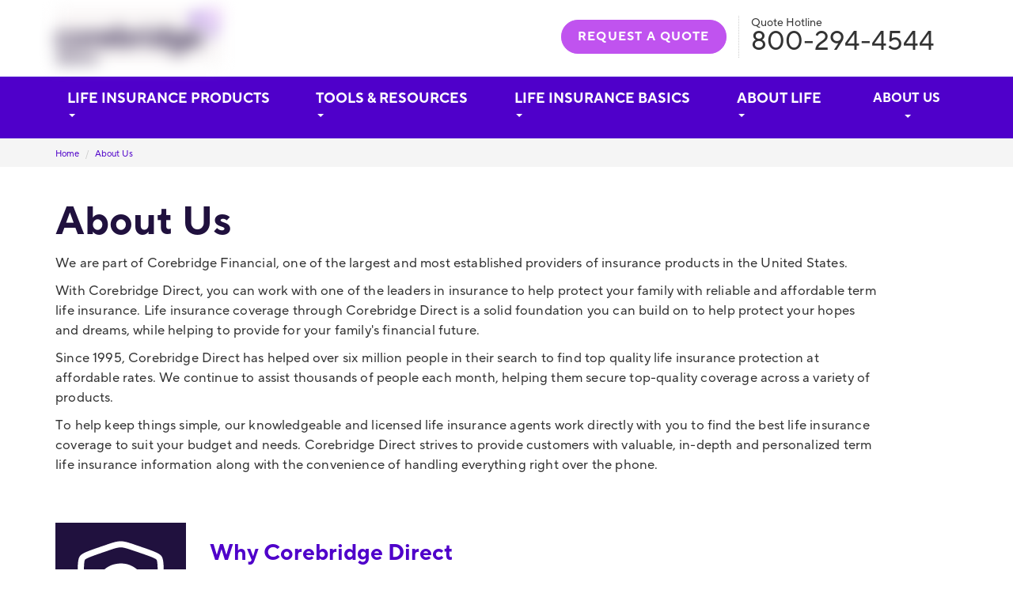

--- FILE ---
content_type: text/html; charset=utf-8
request_url: https://www.corebridgedirect.com/about-us
body_size: 10214
content:


<!DOCTYPE html>
<html lang="en">
<head>

            <title>Corebridge Direct - Best USA Life Insurance Company | Corebridge Direct</title>
            <meta charset="utf-8">
            <meta http-equiv="X-UA-Compatible" content="IE=edge">
            <meta name="viewport" content="width=device-width, initial-scale=1">
            <meta name="description" content="Corebridge Direct is part of Corebridge Financial, one of the largest insurance organizations in the United States, bringing online term life insurance direct to you, the consumer.">
            <meta name="keywords" content="corebridge, corebridge direct, about, about us, term, life,insurance, term life, term life insurance, online, quotes, online quotes, online insurance quotes">
            <meta name="popup" content="false">
            <meta property="fb:app_id" content="1600595356920783">
            <meta property="og:title" content="Corebridge Direct - Best USA Life Insurance Company | Corebridge Direct">
            <meta property="og:type">
            <meta property="og:description" content="Corebridge Direct is part of Corebridge Financial, one of the largest insurance organizations in the United States, bringing online term life insurance direct to you, the consumer.">
            <meta property="og:url">
            <meta property="og:image:secure_url">
            <meta property="og:image:width">
            <meta property="og:image:height">
                <link rel="icon" type="image/ico" href="/Content/images/cbd/favicon.ico">
                <link rel="apple-touch-icon" href="/Content/images/cbd/apple-touch-icon.png">
                <link rel="apple-touch-icon-precomposed" href="/Content/images/cbd/apple-touch-icon-precomposed.png">
            <script language="JavaScript" type="text/javascript" nonce="qUXdK1aHzwHHOgBrUtBScdC5t//ffvXOH89tQE2gOUgV6EX76nsqH8uuzX0J6I0F" src="/bundles/adrumConfig?v=60kh1h2eXLJ9Y68n7s2Q9FBYZxx70ueCSZuGgiNjXdA1"></script>
            <script language="JavaScript" type="text/javascript" nonce="qUXdK1aHzwHHOgBrUtBScdC5t//ffvXOH89tQE2gOUgV6EX76nsqH8uuzX0J6I0F" src="/Content/shared/js/appdynamics/adrum.js"></script>
                <base href="https://www.corebridgedirect.com/">
                    <meta name="robots" content="">


    <link async="" rel='stylesheet' href='/bundles/bootstrapmincss?v=C-XBxNLTu-dunU0o315BtNyOV5E_XbP-mfQq8MwhvQw1'>

    <link defer="" rel='stylesheet' href='/bundles/awesomemincss?v=LPUfGf0ZD72_PpN4XcE7f3s2eK0RLchSNEbiYaANUiU1'>

    <link async="" rel='stylesheet' href='/bundles/sharedcss?v=jrPwLinxEhCaHhlY0dEJA-0VsemE-rvT1tsmYd842Dc1'>




    <link rel="canonical" href="https://www.corebridgedirect.com/about-us">


    
    
    <link async="" rel='stylesheet' href='/bundles/coresitecss?v=zIkZmQZZkXG0yb_JSyQeFqD2NzsGR9-kYlFIjpq2pKk1'>

    <link async="" rel='stylesheet' href='/bundles/sharedcorecss?v=LbUMN6Nt5Yva-k5yFSUZWblF7jmyWNsh10PoGmWjoEE1'>

    
<link href="direct/documents/content.css" rel="stylesheet">

<style>

.content-heading {
    padding-top: 20px;
}

/* MOBILE */
/* MOBILE */

@media (max-width: 767px) {

.content-heading {
    padding-top: 0px;
}

}

/* tablet landscape */
/* tablet landscape */

/* Landscape */
@media only screen 
  and (min-device-width: 768px) 
  and (max-device-width: 1024px) 
  and (orientation: landscape) 
  and (-webkit-min-device-pixel-ratio: 1) {

.content-heading {
    padding-top: 10px;
}


}




/* tablet portrait */
/* tablet portrait */

/* Portrait */
@media only screen 
  and (min-device-width: 768px) 
  and (max-device-width: 1024px) 
  and (orientation: portrait) 
  and (-webkit-min-device-pixel-ratio: 1) {

.content-heading {
    padding-top: 0px;
}

}

.x222-pb-20{
   padding-bottom: 20px; 
}
.x222-pt-10{
    padding-top: 10px;
}
.x222-pt-20{
    padding-top: 20px;
}
</style>


<link async="" rel='stylesheet' href='/content/css/reskin/reskin.css'>



    <script defer="" src='/bundles/jquery?v=gkWyJthHPtwkFjvHuNinBjchIfwLwc_KbE-H26J2kAI1' nonce='qUXdK1aHzwHHOgBrUtBScdC5t//ffvXOH89tQE2gOUgV6EX76nsqH8uuzX0J6I0F'></script>


    
    <script nonce="qUXdK1aHzwHHOgBrUtBScdC5t//ffvXOH89tQE2gOUgV6EX76nsqH8uuzX0J6I0F">

    window.dataLayer = window.dataLayer || [];

    window.dataLayer.push({
  "DNIS": "9422",
  "ActiveSession": "nkzlzodioekeugt2eqh34rjd",
  "TransactionId": ""
});

    </script>




    
    
    
<script nonce="qUXdK1aHzwHHOgBrUtBScdC5t//ffvXOH89tQE2gOUgV6EX76nsqH8uuzX0J6I0F" type="application\/ld+json">// <![CDATA[

  "@context": "http:\/\/schema.org",
  "@type": "Organization",
  "@id": "https:\/\/www.corebridgedirect.com",
  "name": "Corebridge Direct Insurance Services, Inc.",
  "url": "https:\/\/www.corebridgedirect.com",
  "logo": "https:\/\/www.corebridgedirect.com\/DirectReskin\/images\/logos\/Corebridge_Direct_Logo.svg",
  "aggregateRating": [
    { "@type": "aggregateRating",
      "ratingValue": "4.7",
      "bestRating": "5",
      "worstRating": "1",
      "ratingCount": "1700"
    }
  ],
  "address": [
    { "@type": "PostalAddress",
	  "streetAddress": "9640 Granite Ridge Drive, Suite 200",
      "addressLocality": "San Diego",
      "addressRegion": "CA",
      "postalCode": "92123",
      "addressCountry": "US"
    }
  ],
  "contactPoint": [
    { "@type": "ContactPoint",
      "telephone": "+1-800-294-4544",
      "contactType": "Sales",
      "contactOption": "TollFree",
	  "areaServed": "US",
      "availableLanguage": [
      "English",
      "Spanish"
    ]
    },
    { "@type": "ContactPoint",
      "telephone": "+1-888-517-9797",
      "contactType": "Customer Service"
    }
  ]
}
// ]]></script>




    
    <script nonce="qUXdK1aHzwHHOgBrUtBScdC5t//ffvXOH89tQE2gOUgV6EX76nsqH8uuzX0J6I0F">

<!-- Google Tag Manager -->
(function(w,d,s,l,i){w[l]=w[l]||[];w[l].push({'gtm.start':
new Date().getTime(),event:'gtm.js'});var f=d.getElementsByTagName(s)[0],
j=d.createElement(s),dl=l!='dataLayer'?'&l='+l:'';j.async=true;j.src=
'https://www.googletagmanager.com/gtm.js?id='+i+dl;f.parentNode.insertBefore(j,f);
})(window,document,'script','dataLayer','GTM-WXQJP4');
<!-- End Google Tag Manager -->    </script>
    <script type="application/ld+json" nounce="qUXdK1aHzwHHOgBrUtBScdC5t//ffvXOH89tQE2gOUgV6EX76nsqH8uuzX0J6I0F">{
  "@context": "https://schema.org",
  "@type": "BreadcrumbList",
  "itemListElement": [
    {
      "@type": "ListItem",
      "position": 1,
      "name": "Home",
      "item": "https://www.corebridgedirect.com/"
    },
    {
      "@type": "ListItem",
      "position": 2,
      "name": "About Us",
      "item": "https://www.corebridgedirect.com/about-us"
    }
  ]
}</script>

    
    <script async="" nonce="qUXdK1aHzwHHOgBrUtBScdC5t//ffvXOH89tQE2gOUgV6EX76nsqH8uuzX0J6I0F" src="/Content/microform/scriptLoader.min.js"></script>
    


</head>
<body>
    <input type="hidden" id="PageId" name="PageId" value="x2685">
    
<!-- Google Tag Manager (noscript) -->
<noscript><iframe src="https://www.googletagmanager.com/ns.html?id=GTM-WXQJP4" height="0" width="0" style="display:none;visibility:hidden"></iframe></noscript>
<!-- End Google Tag Manager (noscript) -->
    

    





<div id="aig-page-wrapper">

    


    <!-- if (Model.GetElementValue("IncludeHeaderStickyBar") != null && Model.GetElementValue("IncludeHeaderStickyBar") == "true") -->


<div class="container skip-nav" role="navigation">

    <p><a href="#contentContainer" class="skip-btn" id="skipToContent">Skip to Content</a></p>
</div>



<!--Mobile Page header starts here-->
<div id="mobile-header">
    <nav class="navbar navbar-aig navbar-static-top visible-xs" role="navigation" aria-label="Primary">
        <div class="container">
            <div class="navbar-header">

                <div class="row">
                    <div class="col-xs-12">
                        <div class="col-xs-3 nogutter pull-left">
                            <!--data-toggle="collapse" data-target="#aig-navbar-collapse-1-->
                            <button type="button" class="navbar-toggle collapsed" data-toggle="collapse" data-target="#aig-navbar-collapse-1" title="Toggle navigation">
                                <span class="sr-only">Toggle navigation</span>
                                <span class="icon-bar"></span>
                                <span class="icon-bar"></span>
                                <span class="icon-bar"></span>
                            </button>
                        </div>
                        <div class="col-xs-7">

                            <a class="navbar-brand" href="/" title="Corebridge Direct">
                                <img width="135px" height="45px" loading="eager" alt="Corebridge Direct" data-src="/DirectReskin/images/logos/Corebridge_Direct_White_Logo.svg" src="/DirectReskin/images/logos/Corebridge_Direct_White_Logo.svg" class="img-responsive lazyload blur-up" id="aig-mobile-logo">
                            </a>
                        </div>
                        <div class="col-xs-1 pull-right">
                            <a href="tel:800-294-4977" title="Call 800-294-4977">
                                <img width="23px" height="40px" loading="eager" alt="Call Now" data-src="/Content/images/core/header/mobile_phone.png" src="/Content/images/core/header/mobile_phone.png" class="lazyload blur-up" id="aig-mobile-phone">
                            </a>
                        </div>
                    </div>
                </div>
            </div>
        </div>
        <!-- Collect the nav links, forms, and other content for toggling -->
        <div class="collapse navbar-collapse" id="aig-navbar-collapse-1">
            <div class="">
                <ul class="nav navbar-nav" id="aig-mobile-header-menu" role="menu">
                    <li>
                        <a href="/request-a-quote" class="dropdown-toggle" title="REQUEST A QUOTE">REQUEST A QUOTE</a>
                    </li>
                            <li class="dropdown">
                                        <span role="button" aria-haspopup="true" id="MainNav_1" class="dropdown-toggle" data-toggle="dropdown" title="LIFE INSURANCE PRODUCTS">LIFE INSURANCE PRODUCTS <i class="fa fa-caret-right pull-right"></i><i class="fa fa-caret-down pull-right"></i></span>
                                        <ul class="dropdown-menu" aria-labelledby="MainNav_1">
<li>    <a href="/life-insurance" title="Life Insurance">
        Life Insurance
    </a>
</li><li>    <a href="/term-life-insurance" title="Term Life Insurance">
        Term Life Insurance
    </a>
</li><li>    <a href="/quality-of-life" title="Quality of Life">
        Quality of Life
    </a>
</li><li>    <a href="/permanent-life-insurance" title="Permanent Life Insurance">
        Permanent Life Insurance
    </a>
</li><li>    <a href="/universal-life-insurance" title="Universal Life Insurance">
        Universal Life Insurance
    </a>
</li><li>    <a href="/whole-life-insurance" title="Whole Life Insurance">
        Whole Life Insurance
    </a>
</li><li>    <a href="/guaranteed-issue-whole-life-insurance" title="Guaranteed Issue Whole Life Insurance">
        Guaranteed Issue Whole Life Insurance
    </a>
</li><li>    <a href="/final-expense-insurance" title="Final Expense Insurance">
        Final Expense Insurance
    </a>
</li><li>            <li class="divider"></li>
            <li class="menu-group-header">Other Insurance Products</li>
                    <li>
                            <a href="accidental-death-insurance" title="Accidental Death Insurance">
        Accidental Death Insurance
    </a>

                    </li>
</li>
                                        </ul>



                            </li>
                            <li class="dropdown">
                                        <span role="button" aria-haspopup="true" id="MainNav_2" class="dropdown-toggle" data-toggle="dropdown" title="TOOLS &amp; RESOURCES">TOOLS &amp; RESOURCES <i class="fa fa-caret-right pull-right"></i><i class="fa fa-caret-down pull-right"></i></span>
                                        <ul class="dropdown-menu" aria-labelledby="MainNav_2">
<li>    <a href="/online-life-insurance-application" title="Apply Online">
        Apply Online
    </a>
</li>
                                        </ul>



                            </li>
                            <li class="dropdown">
                                        <span role="button" aria-haspopup="true" id="MainNav_3" class="dropdown-toggle" data-toggle="dropdown" title="LIFE INSURANCE BASICS">LIFE INSURANCE BASICS <i class="fa fa-caret-right pull-right"></i><i class="fa fa-caret-down pull-right"></i></span>
                                        <ul class="dropdown-menu" aria-labelledby="MainNav_3">
<li>    <a href="/life-insurance-basics/what-to-expect-when-you-apply-for-life-insurance" title="What to Expect When You Apply for Life Insurance">
        What to Expect When You Apply for Life Insurance
    </a>
</li><li>    <a href="/life-insurance-basics/life-insurance-medical-exam" title="Life Insurance Medical Exam">
        Life Insurance Medical Exam
    </a>
</li><li>    <a href="/life-insurance-basics/managing-your-life-insurance-policy" title="Managing Your Life Insurance Policy">
        Managing Your Life Insurance Policy
    </a>
</li><li>    <a href="/life-insurance-basics/term-life-insurance-calculator" title="Term Life Insurance Calculator">
        Term Life Insurance Calculator
    </a>
</li><li>    <a href="/life-insurance-terminology" title="Life Insurance Terminology">
        Life Insurance Terminology
    </a>
</li><li>    <a href="/how-to-buy-life-insurance" title="How to Buy Life Insurance">
        How to Buy Life Insurance
    </a>
</li><li>    <a href="/life-insurance-basics/life-insurance-quotes-online" title="Life Insurance Quotes Online">
        Life Insurance Quotes Online
    </a>
</li><li>    <a href="/affordable-term-life-insurance" title="Affordable Term Life Insurance">
        Affordable Term Life Insurance
    </a>
</li><li>    <a href="/benefits-of-life-insurance" title="Benefits of Life Insurance">
        Benefits of Life Insurance
    </a>
</li><li>    <a href="/life-insurance-rates" title="Life Insurance Rates">
        Life Insurance Rates
    </a>
</li><li>    <a href="/life-insurance-basics/is-life-insurance-worth-it" title="Is Life Insurance Worth It">
        Is Life Insurance Worth It
    </a>
</li><li>    <a href="/life-insurance-basics/supplemental-term-life-insurance" title="Supplemental Term Life Insurance ">
        Supplemental Term Life Insurance 
    </a>
</li><li>    <a href="/life-insurance-basics/million-dollar-life-insurance" title="Million Dollar Life Insurance">
        Million Dollar Life Insurance
    </a>
</li>
                                        </ul>



                            </li>
                            <li class="dropdown">
                                        <span role="button" aria-haspopup="true" id="MainNav_4" class="dropdown-toggle" data-toggle="dropdown" title="ABOUT LIFE">ABOUT LIFE <i class="fa fa-caret-right pull-right"></i><i class="fa fa-caret-down pull-right"></i></span>
                                        <ul class="dropdown-menu" aria-labelledby="MainNav_4">
<li>    <a href="/about-life/why-life-insurance" title="Why Life Insurance">
        Why Life Insurance
    </a>
</li><li>    <a href="/about-life/planning-for-life-insurance" title="Planning for Life Insurance">
        Planning for Life Insurance
    </a>
</li><li>    <a href="/about-life/applying-for-life-insurance" title="Applying for Life Insurance">
        Applying for Life Insurance
    </a>
</li><li>    <a href="/about-life/managing-your-policy" title="Managing Your Policy">
        Managing Your Policy
    </a>
</li>
                                        </ul>



                            </li>




                            <li class="dropdown">
                                <span role="button" aria-haspopup="true" id="Section2NameLabel" class="dropdown-toggle" data-toggle="dropdown" title="ABOUT US ">ABOUT US  <i class="fa fa-caret-right pull-right"></i><i class="fa fa-caret-down pull-right"></i></span>
                                <ul class="dropdown-menu" aria-labelledby="Section2NameLabel">
                                            <li><a href="/about-us" title=">About Us">About Us</a></li>
                                            <li><a href="/about-us/scholarship-program" title=">Scholarship Program">Scholarship Program</a></li>
                                            <li><a href="/about-us/life-insurance-reviews" title=">Customer Reviews">Customer Reviews</a></li>
                                            <li><a href="/about-us/why-corebridge-direct" title=">Why Corebridge Direct">Why Corebridge Direct</a></li>
                                            <li><a href="/about-us/our-history" title=">Our History">Our History</a></li>
                                            <li><a href="/about-us/contact-us" title=">Contact Us">Contact Us</a></li>
                                            <li><a href="/about-us/careers" title=">Careers">Careers</a></li>

                                </ul>
                            </li>

                </ul>
            </div>
        </div>

    </nav>
</div>
<!--Mobile Page header ends here-->
<!--Page header starts here-->
<header class="aig-header" id="aig-header">

    <div class="aig-header-content-bar" id="aig-header-content-bar" data-spy="affix" data-offset-top="130">
        <div class="container">
            <div class="row">
                <div class="col-xs-12 col-sm-4 col-md-3">
                            <a href="/" title="Corebridge Direct" class="aig-logo">
                                <img width="210px" height="70px" loading="eager" alt="Corebridge Direct" data-src="/DirectReskin/images/logos/Corebridge_Direct_Logo.svg" src="/DirectReskin/images/logos/Corebridge_Direct_Logo.svg" class="img-responsive lazyload blur-up" id="aig-logo">
                            </a>

                </div>



                    <div class="col-xs-12 col-sm-8 col-md-7 col-lg-6 pull-right " id="aig-header-scrolledContent">
                        <div class="row">
                            <section class="col-md-6 aig-request-quote">
                                <!-- Split button -->
                                <div class="btn-group pull-right">
                                    <button type="button" id="aig-header-requestbuttongrp" class="btn bluebutton-Nav"><span class="hidden-xs">REQUEST A QUOTE</span><span class="visible-xs">Get your Free Quote</span></button>
                                </div>
                            </section>
                            <section class="col-md-6 header-text text-left pull-right">
                                <span class="aig-quote-subtext text-left">Quote Hotline</span>
                                <p class="text-left">
                                    <span class="visible-lg">800-294-4544</span>
                                    <a href="tel:800-294-4544" title="Call 800-294-4544" class="hidden-lg" aria-hidden="true">
                                        800-294-4544
                                    </a>
                                </p>
                            </section>
                        </div>
                    </div>
                    <div class="col-xs-12 col-sm-8 col-md-7 col-lg-6 pull-right " id="aig-header-unscrolledContent">
                        <div class="aig-new-top-header">
                            <p class="unscrolledContent-phonenumber">
                                <span class="phone-text-info">Quote Hotline</span>
                                <span class="visible-lg">800-294-4544</span>
                                <a href="tel:800-294-4544" title="Call 800-294-4544" class="hidden-lg" aria-hidden="true">
                                    800-294-4544
                                </a>
                            </p>




                        </div>
                    </div>

                <div class="clearfix"></div>
            </div>
        </div>
    </div>
    <div class="check hidden-xs">

    </div>

</header>
<!--Page header ends here-->
<!--Navigation Wrapper starts here-->
        <div id="aig-navigationWrapper" class="hidden-xs">
            <div class="container">
                <nav class="navbar navbar-aig" role="navigation" aria-label="Primary">
                    <div class="row">
                        <!--This wrapper is for bootstrap collapsing in different view modes-->
                        <div class="collapse navbar-collapse js-navbar-collapse">
                            <!--Main Navigation Menu-->
                            <ul class="nav navbar-nav navbar-aig-menu" role="menubar">
                                        <li class="dropdown" role="none">
                                            <a href="/life-insurance-products" role="menuitem" aria-label="Life Insurance Products menu has additional options and use down arrow to open the Life Insurance Products sub menu or enter to navigate to the Life Insurance Products page." class="dropdown-toggle mainnavtoggle" data-toggle="dropdown">LIFE INSURANCE PRODUCTS <span class="caret"></span></a>
                                                    <ul role="menu" class="dropdown-menu navbar-aig-menu-submenu">
<li>    <a href="/life-insurance" title="Life Insurance">
        Life Insurance
    </a>
</li><li>    <a href="/term-life-insurance" title="Term Life Insurance">
        Term Life Insurance
    </a>
</li><li>    <a href="/quality-of-life" title="Quality of Life">
        Quality of Life
    </a>
</li><li>    <a href="/permanent-life-insurance" title="Permanent Life Insurance">
        Permanent Life Insurance
    </a>
</li><li>    <a href="/universal-life-insurance" title="Universal Life Insurance">
        Universal Life Insurance
    </a>
</li><li>    <a href="/whole-life-insurance" title="Whole Life Insurance">
        Whole Life Insurance
    </a>
</li><li>    <a href="/guaranteed-issue-whole-life-insurance" title="Guaranteed Issue Whole Life Insurance">
        Guaranteed Issue Whole Life Insurance
    </a>
</li><li>    <a href="/final-expense-insurance" title="Final Expense Insurance">
        Final Expense Insurance
    </a>
</li>            <li class="divider"></li>
            <li class="menu-group-header">Other Insurance Products</li>
                    <li>
                            <a href="accidental-death-insurance" title="Accidental Death Insurance">
        Accidental Death Insurance
    </a>

                    </li>

                                                    </ul>

                                        </li>
                                        <li class="dropdown" role="none">
                                            <a href="/tools-and-resources" role="menuitem" aria-label="Tools &amp; Resources menu has additional options and use down arrow to open the Tools &amp; Resources sub menu or enter to navigate to the Tools &amp; Resources page." class="dropdown-toggle mainnavtoggle" data-toggle="dropdown">TOOLS &amp; RESOURCES <span class="caret"></span></a>
                                                    <ul role="menu" class="dropdown-menu navbar-aig-menu-submenu">
<li>    <a href="/online-life-insurance-application" title="Apply Online">
        Apply Online
    </a>
</li>
                                                    </ul>

                                        </li>
                                        <li class="dropdown" role="none">
                                            <a href="/life-insurance-basics" role="menuitem" aria-label="Life Insurance Basics menu has additional options and use down arrow to open the Life Insurance Basics sub menu or enter to navigate to the Life Insurance Basics page." class="dropdown-toggle mainnavtoggle" data-toggle="dropdown">LIFE INSURANCE BASICS <span class="caret"></span></a>
                                                    <ul role="menu" class="dropdown-menu navbar-aig-menu-submenu">
<li>    <a href="/life-insurance-basics/what-to-expect-when-you-apply-for-life-insurance" title="What to Expect When You Apply for Life Insurance">
        What to Expect When You Apply for Life Insurance
    </a>
</li><li>    <a href="/life-insurance-basics/life-insurance-medical-exam" title="Life Insurance Medical Exam">
        Life Insurance Medical Exam
    </a>
</li><li>    <a href="/life-insurance-basics/managing-your-life-insurance-policy" title="Managing Your Life Insurance Policy">
        Managing Your Life Insurance Policy
    </a>
</li><li>    <a href="/life-insurance-basics/term-life-insurance-calculator" title="Term Life Insurance Calculator">
        Term Life Insurance Calculator
    </a>
</li><li>    <a href="/life-insurance-terminology" title="Life Insurance Terminology">
        Life Insurance Terminology
    </a>
</li><li>    <a href="/how-to-buy-life-insurance" title="How to Buy Life Insurance">
        How to Buy Life Insurance
    </a>
</li><li>    <a href="/life-insurance-basics/life-insurance-quotes-online" title="Life Insurance Quotes Online">
        Life Insurance Quotes Online
    </a>
</li><li>    <a href="/affordable-term-life-insurance" title="Affordable Term Life Insurance">
        Affordable Term Life Insurance
    </a>
</li><li>    <a href="/benefits-of-life-insurance" title="Benefits of Life Insurance">
        Benefits of Life Insurance
    </a>
</li><li>    <a href="/life-insurance-rates" title="Life Insurance Rates">
        Life Insurance Rates
    </a>
</li><li>    <a href="/life-insurance-basics/is-life-insurance-worth-it" title="Is Life Insurance Worth It">
        Is Life Insurance Worth It
    </a>
</li><li>    <a href="/life-insurance-basics/supplemental-term-life-insurance" title="Supplemental Term Life Insurance ">
        Supplemental Term Life Insurance 
    </a>
</li><li>    <a href="/life-insurance-basics/million-dollar-life-insurance" title="Million Dollar Life Insurance">
        Million Dollar Life Insurance
    </a>
</li>
                                                    </ul>

                                        </li>
                                        <li class="dropdown" role="none">
                                            <a href="/about-life" role="menuitem" aria-label="About Life menu has additional options and use down arrow to open the About Life sub menu or enter to navigate to the About Life page." class="dropdown-toggle mainnavtoggle" data-toggle="dropdown">ABOUT LIFE <span class="caret"></span></a>
                                                    <ul role="menu" class="dropdown-menu navbar-aig-menu-submenu">
<li>    <a href="/about-life/why-life-insurance" title="Why Life Insurance">
        Why Life Insurance
    </a>
</li><li>    <a href="/about-life/planning-for-life-insurance" title="Planning for Life Insurance">
        Planning for Life Insurance
    </a>
</li><li>    <a href="/about-life/applying-for-life-insurance" title="Applying for Life Insurance">
        Applying for Life Insurance
    </a>
</li><li>    <a href="/about-life/managing-your-policy" title="Managing Your Policy">
        Managing Your Policy
    </a>
</li>
                                                    </ul>

                                        </li>




                                        <li class="dropdown" role="none">
                                            <button id="Section2NameButton" class="dropdown-toggle mainnavtoggle" data-toggle="dropdown" aria-label="About Us menu has additional options and use down arrow to open the About Us sub menu or enter to navigate to the About Us page." title="About Us" role="menuitem" aria-haspopup="true" aria-expanded="false">About Us <span class="caret"></span></button>
                                            <ul class="dropdown-menu navbar-aig-menu-submenu" aria-labelledby="Section2NameButton">
                                                        <li><a href="/about-us" title="About Us">About Us</a></li>
                                                        <li><a href="/about-us/scholarship-program" title="Scholarship Program">Scholarship Program</a></li>
                                                        <li><a href="/about-us/life-insurance-reviews" title="Customer Reviews">Customer Reviews</a></li>
                                                        <li><a href="/about-us/why-corebridge-direct" title="Why Corebridge Direct">Why Corebridge Direct</a></li>
                                                        <li><a href="/about-us/our-history" title="Our History">Our History</a></li>
                                                        <li><a href="/about-us/contact-us" title="Contact Us">Contact Us</a></li>
                                                        <li><a href="/about-us/careers" title="Careers">Careers</a></li>

                                            </ul>
                                        </li>

                            </ul>
                        </div><!-- /.nav-collapse -->
                    </div>
                </nav>
            </div>
        </div>

<!--Navigation Wrapper ends here-->


        <section id="optional-header-section">




                    <div class="aig-breadCrumb hidden-xs" id="aig-breadCrumb">
                        <div class="container">
                            <nav class="row" aria-label="Breadcrumb">
                                <ol class="breadcrumb">
                                                <li><a href="/">Home</a></li>
                                                <li class="&quot;active&quot;"><a href="/about-us">About Us</a></li>

                                </ol>
                            </nav>
                        </div>
                    </div>

        </section>
    



<input id="AFToken" name="AFToken" type="hidden" value="pxmvdmlnEOTefgxKucxKHJPkbnVmAm_0qC2y5WklsnY1vGmWx4FAjH0wZ3lFXPl7BJeCveb8uuSJrFyDk712CFrnBAU1">
<div role="main">
    <div class="pageBuilderLayout" id="contentContainer"><div class="row pagePresentationLayoutRow" id="IGXPresentationRow_717b6534d39063b71cd603638e794eec"><div class="col-sm-12  pagePresentationLayoutColumn" gridwidth="12" id="IGXPresentationColumn_989ac3e22117b7c6242e52531b9e288a"><div class="row container autoMargin pagePresentationLayoutRow" id="IGXPresentationRow_a5eced4fbf97de2b6d2f0151d4d8852c"><div class="col-sm-12  pagePresentationLayoutColumn" gridwidth="12" id="IGXPresentationColumn_36573e3d7b2932bd9d181e450ade67b8">        <div>
            <div class="aig-content-wrapper">
<div class="row">
<div class="col-xs-12">
<h1 class="content-heading">About Us</h1>
</div>
</div>
<div class="row x222-pb-20">
<div class="col-xs-12 col-sm-11">
<p class="content-paragraph">We are part of Corebridge Financial, one of the largest and most established providers of insurance products in the United States.</p>
<p class="content-paragraph">With Corebridge Direct, you can work with one of the leaders in insurance to help protect your family with reliable and affordable term life insurance. Life insurance coverage through Corebridge Direct is a solid foundation you can build on to help protect your hopes and dreams, while helping to provide for your family's financial future.</p>
<p class="content-paragraph">Since 1995, Corebridge Direct has helped over six million people in their search to find top quality life insurance protection at affordable rates. We continue to assist thousands of people each month, helping them secure top-quality coverage across a variety of products.</p>
<p class="content-paragraph">To help keep things simple, our knowledgeable and licensed life insurance agents work directly with you to find the best life insurance coverage to suit your budget and needs. Corebridge Direct strives to provide customers with valuable, in-depth and personalized term life insurance information along with the convenience of handling everything right over the phone.</p>
</div>
</div>
<div class="row x222-pt-10">
<div class="col-xs-6 col-sm-2 col-md-2 hidden-xs x222-pt-20"><img alt="" class="img-responsive producticon" src="DirectReskin/images/aboutus/icon_aboutus_whyaigdirect.svg"></div>
<div class="col-xs-12 col-sm-10 col-md-8">
<h2 class="content-heading"><a href="/about-us/why-corebridge-direct" title="See Why to Choose Corebridge Direct">Why Corebridge Direct</a></h2>
<p class="content-paragraph">We assist thousands of people each month by providing accurate and free online term life insurance quotes and helping them secure high quality coverage.</p>
</div>
</div>
<div class="row mobilespacer x222-pt-10">
<div class="col-xs-6 col-sm-2 col-md-2 hidden-xs x222-pt-20"><img alt="" class="img-responsive producticon" src="DirectReskin/images/aboutus/icon_aboutus_ourhistory.svg"></div>
<div class="col-xs-12 col-sm-10 col-md-8">
<h2 class="content-heading"><a href="/about-us/our-history" title="Learn More About Our History">Our History</a></h2>
<p class="content-paragraph">Since 1995, our vision has not changed: to help Americans secure quality life insurance at affordable prices and to help them secure the future for their families and loved ones.</p>
</div>
</div>
<div class="row mobilespacer x222-pt-10">
<div class="col-xs-6 col-sm-2 col-md-2 hidden-xs x222-pt-20"><img alt="" class="img-responsive producticon" src="DirectReskin/images/aboutus/icon_aboutus_scholarship.svg"></div>
<div class="col-xs-12 col-sm-10 col-md-8">
<h2 class="content-heading"><a href="/about-us/scholarship-program" title="Learn More About the Corebridge Direct Scholarship Program">Corebridge Direct Scholarship Program</a></h2>
<p class="content-paragraph">Corebridge Direct join hands with Life Lessons Scholarship Program that offers scholarships to students who were financially impacted after losing a parent or loved one.</p>
</div>
</div>
<div class="row mobilespacer x222-pt-10">
<div class="col-xs-6 col-sm-2 col-md-2 hidden-xs x222-pt-20"><img alt="" class="img-responsive producticon" src="DirectReskin/images/aboutus/icon_aboutus_contactus.svg"></div>
<div class="col-xs-12 col-sm-10 col-md-8">
<h2 class="content-heading"><a href="/about-us/contact-us" title="Contact Us at Corebridge Direct">Contact Us</a></h2>
<p class="content-paragraph">Phone, email or chat - Our licensed agents and support professionals can help you compare insurance plans to help find the best cost and coverage for you.</p>
</div>
</div>
<div class="row mobilespacer x222-pt-10">
<div class="col-xs-6 col-sm-2 col-md-2 hidden-xs x222-pt-20"><img alt="" class="img-responsive producticon" src="DirectReskin/images/aboutus/icon_aboutus_careers.svg"></div>
<div class="col-xs-12 col-sm-10 col-md-8">
<h2 class="content-heading"><a href="/about-us/careers" title="Careers at Corebridge">Careers</a></h2>
<p class="content-paragraph">Begin a life insurance career with one of the leading life insurance agencies in the United States. Join the team of professionals at Corebridge Direct.</p>
</div>
</div>
</div>
        </div>


</div></div></div></div></div>
</div>






    


<!--Footer-->
<footer id="aig-footer">
    <div class="container">

        <div class="row">
            <div class="col-xs-12 visible-xs footer-mobile-phone">
                <a href="tel:800-294-4977" title="Call 800-294-4977">
                    <img loading="lazy" width="48px" height="48px" src="/Content/images/mobile_circle_icon.svg" alt="Contact Us"> Contact Us
                </a>
            </div>
        </div>

        <div class="row">

                <!--Mobile footer content-->
                <div class="panel-group visible-xs col-xs-12" id="aig-footer-accordion" role="tablist" aria-multiselectable="false">
                            <div class="panel">
                                <div class="panel-heading" role="tab" id="headingOne">
                                    <div class="panel-title">
                                        <a role="button" data-toggle="collapse" data-parent="#aig-footer-accordion" href="#collapseOne" aria-expanded="true" aria-controls="collapseOne">
                                            LIFE INSURANCE PRODUCTS
                                        </a>
                                    </div>
                                </div>

                                <div id="collapseOne" class="panel-collapse collapse" role="tabpanel" aria-labelledby="headingOne">
                                    <div class="panel-body">
                                        <ul class="list-unstyled footer-list">

                                                    <li><a href="/life-insurance">Life Insurance</a></li>
                                                    <li><a href="/term-life-insurance">Term Life Insurance</a></li>
                                                    <li><a href="/quality-of-life">Quality of Life</a></li>
                                                    <li><a href="/permanent-life-insurance">Permanent Life Insurance</a></li>
                                                    <li><a href="/universal-life-insurance">Universal Life Insurance</a></li>
                                                    <li><a href="/whole-life-insurance">Whole Life Insurance</a></li>
                                                    <li><a href="/guaranteed-issue-whole-life-insurance">Guaranteed Issue Whole Life Insurance</a></li>
                                                    <li><a href="/online-life-insurance-application">Self-Fulfilling Life Insurance</a></li>

                                        </ul>
                                    </div>
                                </div>
                            </div>


                            <div class="panel">
                                <div class="panel-heading" role="tab" id="headingTwo">
                                    <div class="panel-title">
                                        <a role="button" data-toggle="collapse" data-parent="#aig-footer-accordion" href="#collapseTwo" aria-expanded="true" aria-controls="collapseTwo">
                                            LIFE INSURANCE BASICS
                                        </a>
                                    </div>
                                </div>

                                <div id="collapseTwo" class="panel-collapse collapse" role="tabpanel" aria-labelledby="headingTwo">
                                    <div class="panel-body">
                                        <ul class="list-unstyled footer-list">

                                                    <li><a href="/life-insurance-basics/how-does-life-insurance-work">How Does Life Insurance Work</a></li>
                                                    <li><a href="/life-insurance-basics/what-to-expect-when-you-apply-for-life-insurance">What to Expect When You Apply</a></li>
                                                    <li><a href="/life-insurance-basics/life-insurance-medical-exam">Medical Exam Preparations</a></li>
                                                    <li><a href="/life-insurance-basics/managing-your-life-insurance-policy">Managing Your Life Insurance Policy</a></li>
                                                    <li><a href="/life-insurance-basics/term-life-insurance-calculator">Term Life Insurance Calculator</a></li>
                                                    <li><a href="/about-life">About Life Insurance Blog</a></li>

                                        </ul>
                                    </div>
                                </div>
                            </div>


                            <div class="panel">
                                <div class="panel-heading" role="tab" id="headingThree">
                                    <div class="panel-title">
                                        <a role="button" data-toggle="collapse" data-parent="#aig-footer-accordion" href="#collapseThree" aria-expanded="true" aria-controls=" collapsethree">
                                            ABOUT COREBRIDGE DIRECT
                                        </a>
                                    </div>
                                </div>

                                <div id="collapseThree" class="panel-collapse collapse" role="tabpanel" aria-labelledby="headingThree">
                                    <div class="panel-body">
                                        <ul class="list-unstyled footer-list">

                                                    <li><a href="/about-us/life-insurance-reviews">Customer Reviews</a></li>
                                                    <li><a href="/about-us/scholarship-program">Scholarship Program</a></li>
                                                    <li><a href="/about-us">About Corebridge Direct</a></li>
                                                    <li><a href="/about-us/our-history">Our History</a></li>
                                                    <li><a href="/about-us/contact-us">Contact Us</a></li>
                                                    <li><a href="/about-us/careers">Careers</a></li>
                                                    <li><a href="/site-map">Site Map</a></li>

                                        </ul>
                                    </div>
                                </div>
                            </div>

                            <div class="panel">
                                <div class="panel-heading" role="tab" id="headingFour">
                                    <div class="panel-title">
                                        <p role="button" data-toggle="collapse" data-parent="#aig-footer-accordion" href="#collapseFour" aria-expanded="true" aria-controls="collapsefour">
                                            OTHER INSURANCE PRODUCTS
                                        </p>
                                    </div>
                                </div>

                                <div id="collapseFour" class="panel-collapse collapse" role="tabpanel" aria-labelledby="headingFour">
                                    <div class="panel-body">
                                        <ul class="list-unstyled footer-list">

                                                    <li><a href="/accidental-death-insurance">Accidental Death Insurance</a></li>

                                        </ul>
                                    </div>
                                </div>
                            </div>

                </div>
                <div class="col-xs-12 col-sm-3 hidden-xs footer-desktop">
                    <ul class="list-unstyled footer-list">
                                <li>
                                    <a href="/life-insurance-products">LIFE INSURANCE PRODUCTS</a>

                                        <ul>
                                                <li><a href="/life-insurance">Life Insurance</a></li>
                                                <li><a href="/term-life-insurance">Term Life Insurance</a></li>
                                                <li><a href="/quality-of-life">Quality of Life</a></li>
                                                <li><a href="/permanent-life-insurance">Permanent Life Insurance</a></li>
                                                <li><a href="/universal-life-insurance">Universal Life Insurance</a></li>
                                                <li><a href="/whole-life-insurance">Whole Life Insurance</a></li>
                                                <li><a href="/guaranteed-issue-whole-life-insurance">Guaranteed Issue Whole Life Insurance</a></li>
                                                <li><a href="/online-life-insurance-application">Self-Fulfilling Life Insurance</a></li>
                                        </ul>

                                </li>

                    </ul>
                </div>
                <div class="col-xs-12 col-sm-3 hidden-xs footer-desktop">
                    <ul class="list-unstyled footer-list">
                                <li>
                                    <a href="/life-insurance-basics">LIFE INSURANCE BASICS</a>

                                        <ul>
                                                <li><a href="/life-insurance-basics/how-does-life-insurance-work">How Does Life Insurance Work</a></li>
                                                <li><a href="/life-insurance-basics/what-to-expect-when-you-apply-for-life-insurance">What to Expect When You Apply</a></li>
                                                <li><a href="/life-insurance-basics/life-insurance-medical-exam">Medical Exam Preparations</a></li>
                                                <li><a href="/life-insurance-basics/managing-your-life-insurance-policy">Managing Your Life Insurance Policy</a></li>
                                                <li><a href="/life-insurance-basics/term-life-insurance-calculator">Term Life Insurance Calculator</a></li>
                                                <li><a href="/about-life">About Life Insurance Blog</a></li>
                                        </ul>

                                </li>

                    </ul>
                </div>
                <div class="col-xs-12 col-sm-3 hidden-xs footer-desktop">
                    <ul class="list-unstyled footer-list">
                                <li>
                                    <a href="/about-us">ABOUT COREBRIDGE DIRECT</a>

                                        <ul>
                                                <li><a href="/about-us/life-insurance-reviews">Customer Reviews</a></li>
                                                <li><a href="/about-us/scholarship-program">Scholarship Program</a></li>
                                                <li><a href="/about-us">About Corebridge Direct</a></li>
                                                <li><a href="/about-us/our-history">Our History</a></li>
                                                <li><a href="/about-us/contact-us">Contact Us</a></li>
                                                <li><a href="/about-us/careers">Careers</a></li>
                                                <li><a href="/site-map">Site Map</a></li>
                                        </ul>

                                </li>

                    </ul>
                </div>
                <div class="col-xs-12 col-sm-3 hidden-xs footer-desktop">
                    <ul class="list-unstyled footer-list">
                                <li>
                                    <p class="no-link">OTHER INSURANCE PRODUCTS</p>

                                        <ul>
                                                <li><a href="/accidental-death-insurance">Accidental Death Insurance</a></li>
                                        </ul>

                                </li>

                    </ul>
                </div>

        </div>
        <div class="policy-numbers-wrapper">
            <a class="btn btn-primary btn-block collapsed" role="button" data-toggle="collapse" href="#collapseExample" aria-expanded="false" aria-controls="collapseExample">
                Product Form Numbers
            </a>

            <div class="collapse" id="collapseExample">
                <p>Product base plans, provisions, features and riders may not be available in all states and may vary by state</p>
                <h4>Whole Life</h4>
                <div class="table-responsive">
                    <table class="table">
                        <thead>
                            <tr>
                                <th width="20%">
                                    Product
                                </th>
                                <th width="55%">
                                    Form #'s
                                </th>
                                <th width="20%">
                                    State Applicability
                                </th>
                            </tr>
                        </thead>
                        <tbody>
                            <tr>
                                <td>
                                    GIWL
                                </td>
                                <td>
                                    <p><strong>Policy Forms:</strong> ICC21-20532 Rev0621, 20532, 20532-5 and 20532-10 Rev0621.</p>
                                    <p><strong>Rider Numbers:</strong> ICC23-23200, ICC15-15200, 15200, 15200-35, 13600-5, 15200-10, ICC23-23201, ICC15-15201, 15201, 15201-5, 15201-10 and 15201-35.</p>
                                </td>
                                <td>
                                    <p>All States</p>
                                </td>
                            </tr>
                            <tr>
                                <td>
                                    American Elite Whole Life 2 <br>(Conversion product only)
                                </td>
                                <td>
                                    <p><strong>Policy Forms:</strong> ICC17-17917, 17917, ICC17-17917N, 17917N.</p>
                                    <p><strong>Rider Numbers:</strong> ICC23-23601, 13601, ICC23-23601N-B, 13601N-B, 1CC14-14001,14001, ICC17-14001N-B, 14001N-B, ICC22-22995, 22995, ICC23-23995N-B, 23995N-B, ICC14-14012, 14012.</p>
                                </td>
                                <td>
                                    <p>All States, except NY</p>
                                </td>
                            </tr>
                            <tr>
                                <td>
                                    Single Premium Whole Life <br>(Conversion product only)
                                </td>
                                <td>
                                    <p><strong>Policy Forms:</strong> ICC17-17918,17918, ICC17-17918, 17918.</p>
                                    <p><strong>Policy Forms:</strong> ICC17-17918N, 17918N Rev032.</p>
                                </td>
                                <td>
                                    <p>All States, except NY</p>
                                    <p>NY only</p>
                                </td>
                            </tr>
                            <tr>
                                <td>
                                    American Elite 2 <br>(Conversion product only)
                                </td>
                                <td>
                                    <p><strong>Policy Forms:</strong> 17917N-33 Rev0121.</p>
                                    <p><strong>Rider Numbers:</strong> 13601N, 14001N, 23995N-B.</p>
                                </td>
                                <td>
                                    <p>NY only</p>
                                    <p>NY only</p>
                                </td>
                            </tr>
                        </tbody>
                    </table>
                </div>
                <h4>Term</h4>
                <div class="table-responsive">
                    <table class="table">
                        <thead>
                            <tr>
                                <th width="20%">
                                    Product
                                </th>
                                <th width="55%">
                                    Form #'s
                                </th>
                                <th width="20%">
                                    State Applicability
                                </th>
                            </tr>
                        </thead>
                        <tbody>
                            <tr>
                                <td>
                                    SAT
                                </td>
                                <td>
                                    <p><strong>Policy Forms:</strong> ICC21-19311 Rev0321, 19311, ICC21-19310 Rev0321, 19310, 19310N-33 Rev0321.</p>
                                    <p><strong>Policy Forms:</strong> 19311N-33 Rev0321.</p>
                                    <p><strong>Rider Numbers:</strong> ICC14-14012, 14012, ICC23-23601, 13601, 13601N, ICC14-14001, 14001, ICC22-22995, 22995.</p>
                                    <p><strong>Rider Numbers:</strong> 14012N, 14001N, 22995N.</p>
                                </td>
                                <td>
                                    <p>All States, except NY</p>
                                    <p>NY only</p>
                                    <p>All States, except NY</p>
                                    <p class="p-t20">NY only</p>
                                </td>
                            </tr>
                        </tbody>
                    </table>
                </div>
                <h4>Fixed UL</h4>
                <div class="table-responsive">
                    <table class="table">
                        <thead>
                            <tr>
                                <th width="20%">
                                    Product
                                </th>
                                <th width="55%">
                                    Form #'s
                                </th>
                                <th width="20%">
                                    State Applicability
                                </th>
                            </tr>
                        </thead>
                        <tbody>
                            <tr>
                                <td>
                                    Secure Lifetime GUL 3
                                </td>
                                <td>
                                    <p><strong>Policy Forms:</strong> ICC15-15442, 15442.</p>
                                    <p><strong>Policy Forms:</strong> 15442N Rev0518.</p>
                                    <p><strong>Rider Numbers:</strong> ICC23-23600, 15600, 13600-5, ICC18-18012, 18012, ICC22-22995, 22995, 15972, 15972N, ICC14-14002, 14002, ICC23-23601, 13601, ICC15-15990, 15990.</p>
                                    <p><strong>Rider Numbers:</strong> 17600N, 18012N, 22995N, 14002N, 13601N, 15990N.</p>
                                </td>
                                <td>
                                    <p>All States, except NY</p>
                                    <p>NY only</p>
                                    <p>All States, except NY</p>
                                    <p class="p-t20">NY only</p>
                                </td>
                            </tr>
                        </tbody>
                    </table>
                </div>
                <h4>IUL</h4>
                <div class="table-responsive">
                    <table class="table">
                        <thead>
                            <tr>
                                <th width="20%">
                                    Product
                                </th>
                                <th width="55%">
                                    Form #'s
                                </th>
                                <th width="20%">
                                    State Applicability
                                </th>
                            </tr>
                        </thead>
                        <tbody>
                            <tr>
                                <td>
                                    Max Accumulator+ II
                                </td>
                                <td>
                                    <p><strong>Policy Forms:</strong> 19646N Rev0120.</p>
                                    <p><strong>Rider Numbers:</strong> 17600N, 18012N, 22995N, 13601N, 07620N, 14002N, 15996N, 18004N.</p>
                                </td>
                                <td>
                                    <p>NY only</p>
                                </td>
                            </tr>
                            <tr>
                                <td>
                                    Max Accumulator+ III
                                </td>
                                <td>
                                    <p><strong>Policy Forms:</strong> ICC22-22191, 22191,23191-5.</p>
                                    <p><strong>Rider Numbers:</strong> ICC23-23600, 15600, 13600-5, ICC18-18012, 18012, ICC22-22995, 22995, 14306, ICC23-23601, 13601, 07620, ICC14-14002, 14002, 15996, 15997, ICC15-15994, 15994, ICCC18-18004, 18004.</p>
                                </td>
                                <td>
                                    <p>All States</p>
                                </td>
                            </tr>
                            <tr>
                                <td>
                                    Value+ Protector III
                                </td>
                                <td>
                                    <p><strong>Policy Forms:</strong> ICC16-16760, 16760.</p>
                                    <p><strong>Policy Forms:</strong> 16760N Rev0618.</p>
                                    <p><strong>Rider Numbers:</strong> 17600N, 18012N, 22995N, 13601N, 07620N, 14002N, 15992N, 18004N, 15990N.</p>
                                    <p><strong>Rider Numbers:</strong> ICC23-23600, 15600, 13600-5, ICC18-18012, 18012, ICC22-22995, 22995, ICC23-23601, 13601, 07620, ICC14-14002, 14002, ICC15-15992, 15992, 15997, ICC18-18004, 18004, ICC15-15990, 15990.</p>

                                </td>
                                <td>
                                    <p>All States, except NY and VT</p>
                                    <p>NY only</p>
                                    <p>NY only</p>
                                    <p>All States, except NY and VT</p>

                                </td>
                            </tr>
                            <tr>
                                <td>
                                    Protection Extend IUL <br>(Conversion product only)
                                </td>
                                <td>
                                    <p><strong>Policy Forms:</strong> 19471, ICC19-19471.</p>
                                    <p><strong>Policy Forms:</strong> 19471N.</p>
                                    <p><strong>Rider Numbers:</strong> 16110N, 15990N, 18012N, 22995N, 13601N, 14002N.</p>
                                    <p><strong>Rider Numbers:</strong> 16110, ICC16-16110, 15990, ICC15-15990, 15997, 18012, ICC18-18012, ICC22-22995, 22995, ICC23-23601, 13601, 14002, ICC14-14002.</p>

                                </td>
                                <td>
                                    <p>All States, except NY and VT</p>
                                    <p>NY only</p>
                                    <p>NY only</p>
                                    <p>All States, except NY and VT</p>

                                </td>
                            </tr>
                        </tbody>
                    </table>
                </div>
                <h4>QoL Term</h4>
                <div class="table-responsive">
                    <table class="table">
                        <thead>
                            <tr>
                                <th width="20%">
                                    Product
                                </th>
                                <th width="55%">
                                    Form #'s
                                </th>
                                <th width="20%">
                                    State Applicability
                                </th>
                            </tr>
                        </thead>
                        <tbody>
                            <tr>
                                <td>
                                    QoL FlexTerm
                                </td>
                                <td>
                                    <p><strong>Policy Forms:</strong> ICC21-19311 Rev0321, 19311, ICC21-19310 Rev0321, and 19310.</p>
                                    <p><strong>Rider Numbers:</strong> ICC14-14012, 14012, ICC14-14001, 14001, ICC23-23602, 15602, ICC23-23603,15603, ICC23-23604, 15604, AGLA 04CHIR-CA (0514), AGLA 04CRIR, AGLA 04TIR, ICC22-22995, 22995.</p>
                                </td>
                                <td>
                                    <p>All States</p>
                                </td>
                            </tr>
                        </tbody>
                    </table>
                </div>
                <h4>QoL Fixed UL</h4>
                <div class="table-responsive">
                    <table class="table">
                        <thead>
                            <tr>
                                <th width="20%">
                                    Product
                                </th>
                                <th width="55%">
                                    Form #'s
                                </th>
                                <th width="20%">
                                    State Applicability
                                </th>
                            </tr>
                        </thead>
                        <tbody>
                            <tr>
                                <td>
                                    QoL Guaranteed Plus GUL II
                                </td>
                                <td>
                                    <p><strong>Policy Forms:</strong> ICC15-15442 and 15442.</p>
                                    <p><strong>Rider Numbers:</strong> ICC23-23600, 15600, ICC18-18012, 18012, ICC22-22995, 22995,15972, WMDR, ICC14-14002, 14002, ICC23-23602, 15602, ICC23-23603,15603, ICC23-23604, AGLA 04CHIR, AGLA-04CRIR, AGLA 04TIR, 15604, ICC15-15990, and 15990.</p>
                                </td>
                                <td>
                                    <p>All States</p>
                                </td>
                            </tr>
                        </tbody>
                    </table>
                </div>
                <h4>QoL IUL</h4>
                <div class="table-responsive">
                    <table class="table">
                        <thead>
                            <tr>
                                <th width="20%">
                                    Product
                                </th>
                                <th width="55%">
                                    Form #'s
                                </th>
                                <th width="20%">
                                    State Applicability
                                </th>
                            </tr>
                        </thead>
                        <tbody>
                            <tr>
                                <td>
                                    QoL Max Accumulator+ III
                                </td>
                                <td>
                                    <p><strong>Policy Forms:</strong> ICC22-22191 and 22191.</p>
                                    <p><strong>Rider Numbers:</strong> ICC23-23600, 15600, 13600-5, ICC18-18012, 18012, ICC22-22995, 22995, 14306, 07620, ICC14-14002, 14002, 15996, 15997, ICC15-15994, 15994, ICC18-18004, 18004, ICC23-23602, 15602, ICC23-23603,15603, ICC23-23604, 15604, AGLA 04CHIR-CA (0514), AGLA 04CRIR, AGLA 04TIR.</p>
                                </td>
                                <td>
                                    <p>All States, except NY and VT</p>
                                </td>
                            </tr>
                            <tr>
                                <td>
                                    QoL Value+ Protector III
                                </td>
                                <td>
                                    <p><strong>Policy Forms:</strong> ICC16-16760 and 16760.</p>
                                    <p><strong>Rider Numbers:</strong> ICC23-23600, 15600, 13600-5, ICC18-18012, 18012, ICC22-22995, 22995, 07620, ICC14-14002, 14002, ICC15-15992, 15992, 15997, ICC18-18004, 18004, ICC15-15990, 15990, ICC23-23602, 15602, ICC23-23603,15603, ICC23-23604, 15604, AGLA 04CHIR-CA (0514), AGLA 04CRIR, AGLA 04TIR.</p>
                                </td>
                                <td>
                                    <p>All States, except NY and VT</p>
                                </td>
                            </tr>
                        </tbody>
                    </table>
                </div>
            </div>
        </div>

        <div class="row privacylinks hidden-xs">
            <div class="col-xs-12">
                <ul class="footerlist list-unstyled list-inline pull-left">
                            <li><a href="/privacy-policy">Privacy Policy </a></li>
                            <li><a href="/privacy-notice">Privacy Notice</a></li>
                            <li><a href="/terms-and-conditions">Terms and Conditions</a></li>
                            <li><a href="/legal-information">Legal Information</a></li>
                            <li><a href="/advertising-disclosures">Advertising Disclosures</a></li>
                            <li><a href="/about-our-ads">About Our Ads</a></li>
                            <li><a href="/accessibility-statement">Accessibility Statement</a></li>
                            <li><a href="/compensation-disclosure">Compensation Disclosure</a></li>
                        <li><a href="#" data-toggle="modal" data-target="#donotSellModal">Do Not Sell or Share My Personal Information</a></li>

                </ul>
            </div>
        </div>
        <div class="row privacylinks visible-xs">
            <div class="col-xs-12">
                <ul class="footerlist list-unstyled text-center">
                            <li><a href="/privacy-policy">Privacy Policy </a></li>
                            <li><a href="/privacy-notice">Privacy Notice</a></li>
                            <li><a href="/terms-and-conditions">Terms and Conditions</a></li>
                            <li><a href="/legal-information">Legal Information</a></li>
                            <li><a href="/advertising-disclosures">Advertising Disclosures</a></li>
                            <li><a href="/about-our-ads">About Our Ads</a></li>
                            <li><a href="/accessibility-statement">Accessibility Statement</a></li>
                            <li><a href="/compensation-disclosure">Compensation Disclosure</a></li>
                        <li><a href="#" data-toggle="modal" data-target="#donotSellModal">Do Not Sell or Share My Personal Information</a></li>

                </ul>
            </div>
        </div>



    </div>
    <div class="footer-copyright-wrapper">
        <div class="container">
            <div class="text-muted aig-direct-copyright-text">
                <p>© 2026 <!-- Set date in Global Variable in System Options --> Corebridge Direct Insurance Services, Inc. Agency services provided by Corebridge Direct Insurance Services, Inc. (&ldquo;Corebridge Direct&rdquo;), CA license # 0B57619 and AR license # 0100105378, a subsidiary of <strong>American General Life Insurance Company</strong> (&ldquo;AGL&rdquo;), Houston, TX and an affiliate of <strong>The United States Life Insurance Company in the City of New York</strong> (&ldquo;US Life&rdquo;). All companies above are wholly-owned subsidiaries of Corebridge Financial, Inc. <strong>AGL does not solicit, issue, or deliver policies or contracts in the State of New York.</strong> Corebridge Direct offers policies on behalf of affiliated and unaffiliated insurance companies. Guarantees are backed by the claims-paying ability of the issuing insurance company. Products may not be available in all states and product features may vary by state. All prices quoted are non-binding, and the ultimate premium amount for any policy is determined by the underwriting insurance company following application. For all companies mentioned, their financial professionals and other representatives are not authorized to give legal, tax, or accounting advice. For advice concerning your individual circumstances, consult the appropriate professional.<br>ACR3446520</p>
<style><!--
/* ----------- iPhone 5, 5S, 5C and 5SE ----------- */
/* ----------- iPhone 5, 5S, 5C and 5SE ----------- */

/* Portrait and Landscape */
@media only screen 
  and (min-device-width: 320px) 
  and (max-device-width: 568px)
  and (-webkit-min-device-pixel-ratio: 2) {

#aig-breadCrumb{
    display: block !important;
    height: auto;
}

.breadcrumb {
    margin-bottom: 10px !important;
}

}

/* ----------- iPhone 6, 6S, 7 and 8 ----------- */
/* ----------- iPhone 6, 6S, 7 and 8 ----------- */

/* Portrait and Landscape */
@media only screen 
  and (min-device-width: 375px) 
  and (max-device-width: 667px) 
  and (-webkit-min-device-pixel-ratio: 2) { 

#aig-breadCrumb{
    display: block !important;
    height: auto;
}

#aig-breadCrumb .container {
    height: 100% !important;
	max-height: 60px !important;
}

.breadcrumb {
    margin-bottom: 10px !important;
}

}

/* ----------- iPhone 6+, 7+ and 8+ ----------- */
/* ----------- iPhone 6+, 7+ and 8+ ----------- */

/* Portrait and Landscape */
@media only screen 
  and (min-device-width: 414px) 
  and (max-device-width: 736px) 
  and (-webkit-min-device-pixel-ratio: 3) { 

#aig-breadCrumb{
    display: block !important;
    height: auto;
}

.breadcrumb {
    margin-bottom: 10px !important;
}

}

/* ----------- iPhone X ----------- */
/* ----------- iPhone X ----------- */

/* Portrait and Landscape */
@media only screen 
  and (min-device-width: 375px) 
  and (max-device-width: 812px) 
  and (-webkit-min-device-pixel-ratio: 3) { 

#aig-breadCrumb{
    display: block !important;
    height: auto;
}

.breadcrumb {
    margin-bottom: 10px !important;
}

}
@media(min-width: 768px) {
#aig-navigationWrapper .navbar-aig-menu>li:nth-last-child(2) {
    margin-left: inherit;
}
#aig-navigationWrapper .navbar-aig-menu>li:nth-last-child(2) > a{
    padding-right: 30px;
    font-size: 1.25em;
    background-image: none;
    padding-left: 15px !important;
}
#aig-navigationWrapper .navbar-aig-menu>li:nth-last-child(2) a > .caret {
    display: inline-block;
}
#aig-navigationWrapper .navbar-aig-menu>li:nth-last-child(2) > a:after {
    display: none;
}
#aig-navigationWrapper .navbar-aig-menu>li:last-child {
    margin-left: auto;
}
}
--></style>
                    <p class="text-right">ACR3574356</p>
            </div>
        </div>
    </div>

    



    <!-- Do not sell Modal -->
    <div class="modal fade privacy-modal" id="donotSellModal" tabindex="-1" role="dialog" aria-labelledby="donotSellLabel">
        <div class="modal-dialog modal-lg" role="document">
            <div class="modal-content">
                <div class="modal-header">
                    <button type="button" class="close" data-dismiss="modal" aria-label="Close">
                        <span aria-hidden="true">&times;</span>
                    </button>
                    <h4 class="modal-title" id="donotSellLabel">Do not sell or share my personal information</h4>
                </div>
                <div class="modal-body">
                    <p>The California Consumer Privacy Act gives California residents the right to opt-out of the sale or sharing of their personal information. A "sale" is the exchange of personal information for payment or other valuable consideration and includes certain advertising and analytics practices. "Sharing" means the disclosure of personal information for behavioral advertising purposes, where the information used to serve ads is collected across different online services.</p>
                    
                    <p>
                        <span class="already-opted-out-text">
                            <span class="glyphicon glyphicon-ok-circle" aria-hidden="true"></span>You have already opted out from the sale or sharing of your personal information.
                        </span>
                        <span class="opt-out">
                            <a href="#" class="opt-out-modal-link">
                                Opt-out from the sale or sharing of your personal information.
                            </a>
                        </span>
                        
                    </p>
                    <p>Your request to opt out will be specific to the browser from which you submit your request, and you will need to submit another request from any other browser you use to access our website. Additionally, if you clear cookies from your browser after submitting an opt-out request, you will clear the cookie that we use to honor your request. For this reason, you will have to submit a new opt-out request.</p>
                    <p>For information about our privacy practices, please review our <a href="/privacy-policy">Privacy Policy.</a></p>
                </div>
            </div>
        </div>
    </div>
    <!-- Opt out thank Modal -->
    <div class="modal fade privacy-modal" id="optOutModal" tabindex="-1" role="dialog" aria-labelledby="optOutModalLabel">
        <div class="modal-dialog modal-lg" role="document">
            <div class="modal-content">
                <div class="modal-header">
                    <button type="button" class="close" data-dismiss="modal" aria-label="Close"><span aria-hidden="true">&times;</span></button>
                    <h4 class="modal-title" id="optOutModalLabel">Do not sell or share my personal information</h4>
                </div>
                <div class="modal-body">
                    <p>Thank you. We have received your request to opt out of the sale/sharing of personal information.</p>
                    <p><a href="/privacy-notice">More information about our privacy practices.</a></p>
                </div>
            </div>
        </div>
    </div>
<script nonce="qUXdK1aHzwHHOgBrUtBScdC5t//ffvXOH89tQE2gOUgV6EX76nsqH8uuzX0J6I0F">
    window['cpioo_doms'] = ["https://www.americangeneraltermlife.com","https://americangeneraltermlife.com","https://diy.corebridgedirect.com","https://corebridgedirectdigital.com","https://www.corebridgedirect.com"];
    window['cpsoo'] = '';
    window['gpc_aoo'] = true;
</script>

</footer>


</div>




    <input id="pageId" name="pageId" type="hidden" value="x2685">
    <input id="pageName" name="pageName" type="hidden" value="About Us">
    <input id="pageTitle" name="pageTitle" type="hidden" value="Corebridge Direct - Best USA Life Insurance Company | Corebridge Direct">


    <script defer="" src='/bundles/jqueryshared?v=RpfVM1vc4xExCCjZQkiZ36XJ1Af2njnA0r69WFcYZL01' nonce='qUXdK1aHzwHHOgBrUtBScdC5t//ffvXOH89tQE2gOUgV6EX76nsqH8uuzX0J6I0F'></script>

    <script defer="" src='/bundles/commonjs?v=qKYcSduC_Eol1qDFuPwWzfG_cL-VVa03lVSlZlZiqFA1' nonce='qUXdK1aHzwHHOgBrUtBScdC5t//ffvXOH89tQE2gOUgV6EX76nsqH8uuzX0J6I0F'></script>


    
    
    <script defer="" src='/bundles/sharedcorejs?v=PnJVQ1hSRYX2wUTtRIuWv5gY_Lqr1wJqClRqOwVstUw1' nonce='qUXdK1aHzwHHOgBrUtBScdC5t//ffvXOH89tQE2gOUgV6EX76nsqH8uuzX0J6I0F'></script>

    



    <script defer="" type="text/javascript" language="javascript" nonce="qUXdK1aHzwHHOgBrUtBScdC5t//ffvXOH89tQE2gOUgV6EX76nsqH8uuzX0J6I0F">
        document.addEventListener("DOMContentLoaded", function () {
            var seal = document.getElementsByName('seal');
            if (seal.length > 0) {
                seal[0].setAttribute("alt", "*Secured with Norton/Symantec SSL Certificate*");
            }
        });
    </script>



    
    <script defer="" src='/bundles/jquerypopup?v=F0Ih2eyTkSVtyMvJrUIAErJMO4JVQnBc5jzRFZnALR01' nonce='qUXdK1aHzwHHOgBrUtBScdC5t//ffvXOH89tQE2gOUgV6EX76nsqH8uuzX0J6I0F'></script>










</body>
</html>

--- FILE ---
content_type: text/css; charset=utf-8
request_url: https://www.corebridgedirect.com/bundles/coresitecss?v=zIkZmQZZkXG0yb_JSyQeFqD2NzsGR9-kYlFIjpq2pKk1
body_size: 5315
content:
@font-face{font-family:'Glyphicons Halflings';src:url(/Content/shared/css/fonts/glyphicons-halflings-regular.eot);src:url(/Content/shared/css/fonts/glyphicons-halflings-regular.eot?#iefix) format('embedded-opentype'),url(/Content/shared/css/fonts/glyphicons-halflings-regular.woff) format('woff'),url(/Content/shared/css/fonts/glyphicons-halflings-regular.ttf) format('truetype'),url(/Content/shared/css/fonts/glyphicons-halflings-regular.svg#glyphicons-halflingsregular) format('svg');font-display:swap}@font-face{font-family:'SourceSansPro-Light';src:url(/Content/shared/css/fonts/SourceSansPro-Light.eot);src:url(/Content/shared/css/fonts/SourceSansPro-Light.eot?#iefix) format('embedded-opentype'),url(/Content/shared/css/fonts/SourceSansPro-Light.woff) format('woff'),url(/Content/shared/css/fonts/SourceSansPro-Light.ttf) format('truetype'),url(/Content/shared/css/fonts/SourceSansPro-Light.svg#SourceSansPro-Light) format('svg');font-weight:normal;font-style:normal;font-display:swap}@font-face{font-family:'SourceSansPro-Regular';src:url(/Content/shared/css/fonts/SourceSansPro-Regular.eot);src:url(/Content/shared/css/fonts/SourceSansPro-Regular.eot?#iefix) format('embedded-opentype'),url(/Content/shared/css/fonts/SourceSansPro-Regular.woff) format('woff'),url(/Content/shared/css/fonts/SourceSansPro-Regular.ttf) format('truetype'),url(/Content/shared/css/fonts/SourceSansPro-Regular.svg#SourceSansPro-Regular) format('svg');font-weight:normal;font-style:normal;font-display:swap}@font-face{font-family:'SourceSansPro-Semibold';src:url(/Content/shared/css/fonts/SourceSansPro-Semibold.eot);src:url(/Content/shared/css/fonts/SourceSansPro-Semibold.eot?#iefix) format('embedded-opentype'),url(/Content/shared/css/fonts/SourceSansPro-Semibold.woff) format('woff'),url(/Content/shared/css/fonts/SourceSansPro-Semibold.ttf) format('truetype'),url(/Content/shared/css/fonts/SourceSansPro-Semibold.svg#SourceSansPro-Semibold) format('svg');font-weight:normal;font-style:normal;font-display:swap}@font-face{font-family:'SourceSansPro-Bold';src:url(/Content/shared/css/fonts/SourceSansPro-Bold.eot);src:url(/Content/shared/css/fonts/SourceSansPro-Bold.eot?#iefix) format('embedded-opentype'),url(/Content/shared/css/fonts/SourceSansPro-Bold.woff) format('woff'),url(/Content/shared/css/fonts/SourceSansPro-Bold.ttf) format('truetype'),url(/Content/shared/css/fonts/SourceSansPro-Bold.svg#SourceSansPro-Bold) format('svg');font-weight:normal;font-style:normal;font-display:swap}html,body,#aig-page-wrapper{height:100%;width:100%}body{font-size:1.4em}a{cursor:pointer}h1,h2,h3,h4,h5,h6{}a,a:hover,a:focus{color:inherit;outline:none;text-decoration:none}input.form-control::-ms-clear{display:none}.blur-up{-webkit-filter:blur(10px);filter:blur(10px);transition:filter 400ms,-webkit-filter 400ms}.blur-up.lazyloaded{-webkit-filter:blur(0);filter:blur(0)}img.lazyload{background-color:#faf7f7}.lazyload-container{display:block}#aig-navigationWrapper .tabs-left i.fa{padding:0 12px}i.fa.pl{padding-left:12px}i.fa.pr{padding-right:12px}#aig-page-wrapper{min-width:320px}.btn{font-size:1.1em}.dropdown-menu{font-size:1em}.h1,h1{font-size:2.7em}.h-0{height:0}.panel-title{font-size:1.3em}.glyphicon.glyphicon-exclamation-sign{color:#a94442}@media(max-width:1024px) and (min-width:768px){#aig-page-wrapper .container{width:100%}}@media(max-width:768px){.pageBuilderLayout{overflow-y:hidden;overflow-x:hidden}}.custom-AIG-button{color:#fff;font-size:1.7em;font-family:'SourceSansPro-Semibold',Arial,Helvetica,sans-serif;background-color:#c35609;border-color:#c35609;padding:12px 30px;box-shadow:2px 2px 0 0 #5c3a22;text-shadow:0 -1px 0 rgba(0,0,0,.33);-webkit-font-smoothing:antialiased}.custom-AIG-button:active,.custom-AIG-button:active:hover{color:#fff;background:#da6c1d;box-shadow:none;margin-bottom:-3px;margin-top:3px}.custom-AIG-button:hover,.custom-AIG-button:focus{background-color:#da6c1d;color:#fff}.autoMargin{margin:0 auto}.glyphicon-refresh-animate{animation:spin .7s infinite linear;-ms-animation:spin .7s infinite linear;-webkit-animation:spinw .7s infinite linear;-moz-animation:spinm .7s infinite linear}@keyframes spin{from{transform:scale(1) rotate(0deg)}to{transform:scale(1) rotate(360deg)}}@-webkit-keyframes spinw{from{-webkit-transform:rotate(0deg)}to{-webkit-transform:rotate(360deg)}}@-moz-keyframes spinm{from{-moz-transform:rotate(0deg)}to{-moz-transform:rotate(360deg)}}.overlay{position:absolute;top:0;left:0;width:100%;height:100%;z-index:10;background-color:rgba(0,0,0,0)}@media(max-width:767px){.pull-xs-left{float:left}.pull-xs-right{float:right}}.pageBuilderLayout .col-sm-12.pagePresentationLayoutColumn{padding-right:0!important}.pagePresentationLayoutColumn a:focus,#regularThankYou a:focus{outline:1px solid #00a4e4;outline-offset:0}.pageBuilderLayout>div.row{margin-right:0!important}@media(min-width:1200px){.article-detail.banner-title-wrapper h1{font-size:3em}.article-detail .getquote-btn{right:0}}@media(min-width:768px){.pageBuilderLayout .row.container.autoMargin{padding-left:0!important}.article-detail .container{position:relative}.article-detail.banner-title-wrapper h1{font-size:2em;padding-right:310px}.article-detail .getquote-btn{padding:10px 6px;position:absolute;top:50%;transform:translateY(-50%);right:15px;width:300px;margin-top:0;font-size:1.6em;border-radius:10px}}@media(max-width:767px){.article-detail .getquote-btn{margin-top:10px;margin-bottom:20px;padding:10px;max-width:200px;font-size:1em;border-radius:5px;width:auto}.banner-title-wrapper.article-detail{text-align:center}}h1.blog-content-heading{font-size:3.714em;font-family:'SourceSansPro-Regular',Arial,Helvetica,sans-serif;line-height:1.2em;margin-top:30px;margin-bottom:0;font-weight:normal}.blog-block{border:1px solid #c4c4c4;margin-top:30px}.blog-block a:focus{outline:1px solid #00a4e4;outline-offset:-1px}.blog-content{background-color:#f3f3f3;padding:45px 45px 25px 45px}.blog-content h2{font-size:2em;font-family:'SourceSansPro-Regular',Arial,Helvetica,sans-serif;margin-top:0;text-transform:uppercase}.blog-content p,.blog-content p em{font-size:1.2;font-family:'SourceSansPro-Regular',Arial,Helvetica,sans-serif}.blog-content a:hover{text-decoration:underline}.blog-content a:focus,.moreread-blog-block a:focus{outline:1px solid #00a4e4;outline-offset:0}.moreread-blog-block a,.blog-block a{display:inline-block;line-height:normal}.blog-block .img-link,.moreread-blog-block .img-link{display:block;overflow:hidden}.blog-block .img-link img{width:100%}.date-block.date-block{margin-top:30px;font-family:'SourceSansPro-Bold',Arial,Helvetica,sans-serif;font-weight:normal;color:#666;text-transform:uppercase;float:left;font-size:1em}.social-media-block{float:right;margin-top:25px}.social-media-block p{font-size:1.286em;color:#000;float:left}.social-media-block ul{list-style:none;float:left;padding-left:5px}.social-media-block ul li{float:left;padding-left:10px}.social-media-block ul li a{display:block;width:28px;height:28px;text-indent:-9999px;background:url(/Direct/images/Blog/social_media_icons.png) no-repeat left top transparent}.social-media-block ul li a:focus{outline:1px solid #00a4e4;outline-offset:-1px;overflow:hidden}.social-media-block ul li a.fb{background-position:-43px 0}.social-media-block ul li a.gplus{background-position:-89px 0}.social-media-block ul li a.linkedin{background-position:-135px 0}.blog-content.blue-box{background-color:#001871;color:#fff;padding:35px 35px 20px 35px;min-height:611px}.blog-content.blue-box h1{font-size:1.857em}.blue-box .date-block.date-block{color:#fff}.blue-box .social-media-block p{display:none}.blue-box .social-media-block ul li a{background-image:url(/Direct/images/Blog/social_media_white_icons.png)}.social-media-block ul li a:hover{background-image:url(/Direct/images/Blog/social_media_icons_over.png)}.blog-paragraph{font-size:1.357em;font-family:'SourceSansPro-Light',Arial,Helvetica,sans-serif;margin-top:65px;padding-bottom:30px}.gray-box{background-color:#fbfbfb;padding:20px 0 30px 0}.solo-page-heading{font-size:2.25em;font-family:'SourceSansPro-Semibold';padding-bottom:10px;color:#001871}.solo-page-paragraph{font-size:1.214em;font-family:'SourceSansPro-Regular';padding-top:10px}.insurance-block{background-color:#001871;color:#fff;padding:20px 50px 30px 60px;margin-top:40px}.insurance-title{font-size:2.5em;font-family:'SourceSansPro-Semibold'}.insurance-title span{display:block;text-transform:uppercase;font-size:1.7em}.getquote-btn{font-family:'SourceSansPro-Bold';font-size:1.9em;background-color:#bc5b17;color:#fff;border:0 none;width:100%;text-align:center;text-transform:uppercase;padding:22px 0;margin-top:30px;border-radius:25px}.insurance-block .getquote-btn{font-family:'SourceSansPro-Bold';font-size:1.9em;background-color:#bc5b17;color:#fff;border:0 none;width:94%;text-align:center;text-transform:uppercase;padding:14px 0;margin-top:36px;border-radius:20px}.getquote-btn:hover{background-color:#d65b06}.more-reads-title{font-size:2.2em;padding-bottom:5px;border-bottom:1px solid #cac3c3;font-family:'SourceSansPro-Regular',Arial,Helvetica,sans-serif}.moreread-blog-block .blog-content{background-color:#faf7f7}.moreread-blog-block .blog-content h3{font-family:'SourceSansPro-Semibold';text-transform:inherit;font-size:1.25em;padding-bottom:20px;margin-top:0}.moreread-blog-block .date-block.date-block{float:none;color:#979595;margin-top:15px;margin-bottom:30px}.moreread-blog-block .blog-content a{color:#000;font-family:'SourceSansPro-Semibold';font-size:1.125em;text-decoration:underline}.moreread-blog-block .blog-content a:hover{text-decoration:none}.moreread-blog-block .social-media-block{background-color:#efe9e9;float:none;padding:30px 55px 20px 30px;margin-left:-25px;margin-right:-25px}.moreread-blog-block{margin-top:30px}.slick-slide{outline:inherit}.quote-hanger-footer a:focus{outline:1px solid #333;outline-offset:1px}.leadForm .quote-hanger-footer a:focus{outline-color:#333}.trust-img-list a{display:inline-block}.trust-img-list a:focus{outline:1px solid #00a4e4;outline-offset:2px}.bootstrap-select .btn:focus{outline:1px solid #00a4e4!important;outline-offset:-2px}#aig-sideform-descriptionContainer .lead-form-title{font-size:1.8em;font-family:'SourceSansPro-Bold',Arial,Helvetica,sans-serif;line-height:1.1;margin-top:20px;margin-bottom:15px}.content-paragraph a,.content-paragraph p a,.content-paragraph li a,.aig-content-wrapper li a,.aig-content-wrapper p a,.aig-content-wrapper a{display:inline-block;line-height:normal}.blog-banner .blur-up.lazyload{width:100%;max-width:1366px}@media(min-width:1200px){.h-row{margin-left:-20px;margin-right:-20px}.h-col{padding-left:20px;padding-right:20px}}@media(min-width:992px) and (max-width:1199px){.insurance-title{font-size:2.429em}.insurance-title span{font-size:1.706em}.getquote-btn{font-size:1.9em;border-radius:15px;padding:15px 0}}@media(min-width:768px) and (max-width:1199px){#aig-sideform-descriptionContainer .lead-form-title{font-size:1.5em}}@media(min-width:768px){.blog-block.horizontal{position:relative}.blog-block.horizontal .img-container{width:336px;position:absolute;left:0;height:100%;overflow:hidden}.img-container a{position:relative;width:336px;height:100%;display:block;overflow:hidden}.img-container a:focus{border:1px solid #00a4e4}.img-container .landscape{max-height:100%;max-width:inherit;position:absolute;left:-50%;right:-50%;margin:0 auto}.horizontal .blog-content{padding:30px 45px 0 380px;min-height:245px}.horizontal .blog-content h2{font-size:2.1em;font-family:'SourceSansPro-Regular'}.horizontal .date-block.date-block{margin-top:20px}.horizontal .social-media-block{margin-top:15px}.blog-banner{position:relative;text-align:center;margin-top:1px}.banner-title-wrapper{position:absolute;background-color:rgba(0,89,132,.9);bottom:0;left:0;right:0;margin:0 auto;color:#fff}.blog-banner .img-responsive{display:inline-block}.banner-title-wrapper h1{font-size:46px;font-family:'SourceSansPro-Semibold';padding-top:15px;padding-bottom:20px;text-align:left}.more-reads-title{margin-top:40px}.moreread-blog-block .blog-content{padding:25px 25px 0 25px}.row-table{display:table;border-collapse:separate;border-spacing:30px;margin-left:-30px;margin-right:-30px;margin-bottom:-30px}.row-equal-height{display:table-row}.col-equal-height{float:none;display:table-cell;vertical-align:top;background-color:#f3f3f3;padding:0;border:0 none}.row-equal-height:before,.row-equal-height:after,.row-equal-height .clearfix:before,.row-equal-height .clearfix:after{display:none}.row-equal-height .clearfix{overflow:hidden}.col-equal-height .blog-block{border:0 none;margin-top:0}.row-equal-height .blog-content.blue-box{min-height:inherit}.row-equal-height .img-responsive{width:100%}.col-blue-box{background-color:#001871}#banner-section{min-height:768px;max-height:1024px;height:80%}#banner-section .banner-image{width:100%;position:absolute;top:0;left:0;right:0;margin:0 auto;min-height:768px;object-fit:cover;height:100%}.compat-object-fit{background-repeat:no-repeat;background-position:center center;background-size:cover}.compat-object-fit .banner-image{opacity:0}}@media(min-width:768px) and (max-width:991px){.horizontal .blog-content h2{font-size:1.714em}.horizontal .blog-content{padding:20px 20px 0 360px}.horizontal .blog-content p{font-size:1em}.horizontal .date-block.date-block{margin-top:10px}.horizontal .social-media-block{margin-top:5px}.insurance-block{padding:20px 40px 30px 40px}.insurance-title{font-size:1.857em}.insurance-title span{font-size:1.692em}.insurance-block .getquote-btn{margin-top:20px;font-size:1.571em;border-radius:15px}.slick-slider{position:relative}.slick-list{overflow:hidden}.slick-arrow{position:absolute;top:50%;background:url(/Direct/images/Blog/carousel_arrow.png) no-repeat left top transparent;width:38px;height:38px;display:block;text-indent:-9999px;border:0 none;z-index:1}.slick-arrow.slick-disabled{opacity:.3}.slick-prev{left:-9px}.slick-next{right:-9px;background-position:-60px}}@media(max-width:767px){h1.blog-content-heading{font-size:2.143em;text-align:center}.blog-content{padding:20px}.blog-content h1{font-size:1.143em}.blog-content p{font-size:1em}.date-block.date-block{font-size:.857em;margin-top:10px}.social-media-block{margin-top:0}.social-media-block p{display:none}.social-media-block ul li{padding-left:15px}.blog-content.blue-box{min-height:inherit}.blog-paragraph{margin-top:20px;padding-bottom:0;margin-bottom:0;font-size:1.143em}.banner-title-wrapper h1{text-align:center;font-size:1.5em}.solo-page-heading{font-size:1.375em}.insurance-block{padding:0 20px 30px 20px}.insurance-title{font-size:1.714em;text-align:center}.insurance-title span{font-size:1.25em;display:inline-block}.gray-box{padding-top:0}.insurance-block .getquote-btn{font-size:1.5em;padding:15px 0;border-radius:10px;margin-top:10px}.moreread-blog-block .social-media-block{margin-left:-20px;margin-right:-20px}.moreread-blog-block .blog-content{padding-bottom:0}.moreread-blog-block .social-media-block p{display:inline-block;font-size:1.286em}.moreread-blog-block .date-block.date-block{margin-bottom:15px}.moreread-blog-block .blog-content a{font-size:1.143em}.banner-title-wrapper{background-color:rgba(0,89,132,.9);color:#fff}#mobile-banner-heading{line-height:1.1;margin-top:20px}.banner-mobile-phone-blackbar .quote-hot-line-number{font-size:1.625em;font-family:'SourceSansPro-Light',Arial,Helvetica,sans-serif;color:#fff;margin-top:18px;text-align:center;line-height:1.1;margin-bottom:10px}.banner-mobile-phone-blackbar .quote-hot-line-number span{font-family:'SourceSansPro-Bold',Arial,Helvetica,sans-serif;display:block}}.sr-only{color:#000}.quote-hanger-footer.quote-hanger-footer,.quote-hanger-footer.quote-hanger-footer a{color:#000}.content-sub-section-odd,.content-sub-section-even{background-color:#fff!important}#accordion .panel-heading{background-color:#fff;padding:15px;border-bottom:#ededed solid 1px}.social-media-content{text-align:center}.social-media-content li{float:none}.social-media-content li+li{margin-left:10px}.social-media-content li a{display:block;text-indent:-9999px;width:50px;height:50px;transition:all .15s ease-out;overflow:hidden}.social-media-content li a:hover,.social-media-content li a:focus{transform:translateY(-5px)}.social-media-content li a.aig-instagram{background:url(/Content/images/core/footer/AIGDirect_Instagram_Icon.svg) no-repeat center center transparent}.social-media-content li a.aig-facebook{background:url(/Content/images/core/footer/AIGDirect_Facebook_Icon.svg) no-repeat center center transparent}.social-media-content li a.aig-linkedin{background:url(/Content/images/core/footer/AIGDirect_LinkedIn_Icon.svg) no-repeat center center transparent}.social-media-content li a.aig-twitter{background:url(/Content/images/core/footer/AIGDirect_Twitter_Icon.svg) no-repeat center center transparent}.social-media-content li a.aig-youtube{background:url(/Content/images/core/footer/AIGDirect_Youtube_Icon.svg) no-repeat center center transparent}#aig-footer ul.social-media-content li{width:auto}.footer-mobile-icons .social-media-content{margin-left:10px}.quoteresult-leftsection .custom-AIG-button:active:hover{margin-top:30px}#aig-page-wrapper .custom-select+.custom-select{display:none}.error-wrapper .aig-header{border-bottom:1px solid #efefef}.error-container{padding-top:30px;font-family:'SourceSansPro-Regular';padding-bottom:30px}.error-container h1,.error-container h3{padding-bottom:20px}.error-container a{color:#1352de;text-decoration:underline}.error-container a:hover{text-decoration:none}.error-container a:focus{outline:1px solid #1352de;outline-offset:2px}@media(min-width:768px){.error-container{min-height:430px}.error-wrapper .aig-header{border-bottom:1px solid #efefef}}@media(max-width:767px){.mobile-phone-block{position:absolute;right:0}}.thankyou-wrapper{background:url(/Content/images/thankyou_new_bg.png) no-repeat center -50px transparent;padding-top:170px}#regularThankYou .thankyou-wrapper{margin-left:-15px;margin-right:-15px}.thankyou-wrapper .lhs h3{color:#fff;text-align:center;padding-top:25px;line-height:35px}.thankyou-wrapper .lhs h3 span{font-size:1.5em;font-family:'SourceSansPro-Bold'}.thankyou-wrapper .rhs h3{margin-top:5px}.thankyou-more{background-color:rgba(255,255,255,.9);padding-top:40px;padding-bottom:40px}.thankyou-more h3{font-family:'SourceSansPro-Bold'}.thankyou-more .list{font-size:1.429em}.thankyou-more .list a{color:#246a8c}@media(min-width:1200px){.thankyou-wrapper .rhs h3{padding-right:75px}.thankyou-wrapper .lhs h3{padding-left:105px}}@media(min-width:768px) and (max-width:991px){.thankyou-wrapper .lhs h3{margin-left:-100px}}@media(min-width:768px){.thankyou-more{margin-top:80px;font-size:1.286em}.thankyou-more .list{font-size:1.111em}}@media(max-width:767px){.thankyou-wrapper{background:url(/Content/images/thankyou_banner_mobile_bg.png) center -160px transparent no-repeat}.thankyou-wrapper .lhs h3{padding-top:0;font-size:2em;color:#246a8c}.thankyou-wrapper .rhs{padding-top:50px;position:relative}.thankyou-wrapper .rhs:before{position:absolute;top:100%;height:1px;width:100%;background-color:#ccc;content:'';margin-left:-15px;margin-top:35px}}.steps-wrapper{perspective:600px}.steps-container{transform-style:preserve-3d;transform-origin:center right;transition:transform .75s}.steps-container.step-one-completed{transform:translateX(-100%) rotateY(-180deg)}.steps-container .step-two{display:none}.step-dots{text-align:center;margin-top:30px;padding-left:0;margin-bottom:0}.step-dots li{display:inline-block;width:7px;height:7px;text-indent:-9999px;background-color:#9b9f9b;border-radius:5px}.step-dots li:first-child{background-color:#f2761e}.step-dots li+li{margin-left:5px}.step-one-completed .step-one{display:none}.step-one-completed .step-two{display:block;transform:rotateY(180deg)}#continueBtn .glyphicon-menu-right{float:right;margin-top:4px;margin-left:10px}.floating-label-control .control-label{padding:0 5px;margin:0;font-weight:normal;cursor:text;position:absolute;top:13px;left:10px;z-index:1;transition:all .25s ease;font-size:1em;color:#333;pointer-events:none}.select-box.floating-label-control .control-label{top:13px}.select-box.floating-label-control.focused .control-label{font-size:.87em}.floating-label-control.focused label.control-label{top:-5px;z-index:2;background-color:#fff;font-size:.87em}#aig-page-wrapper .floating-label-control .form-control,.floating-label-control .form-control{box-shadow:none;height:45px;padding:10px 15px 6px 15px}#aig-page-wrapper .floating-label-control .form-control:focus,.floating-label-control .form-control:focus{box-shadow:0 0 0 3px rgba(102,175,233,.3)}.error-text{display:none}.floating-label-control~.help-block{margin-top:0}.aig-quote-container.aig-quote-container{background-color:#fff;color:#333;box-shadow:0 0 20px rgba(0,0,0,.2)}.aig-quote-container .aig-quote-description,.aig-quote-container .quote-hanger-footer,.aig-quote-container .quote-hanger-footer a{color:#333!important}#aig-page-wrapper .floating-label-control .form-control.custom-select{padding:0}.floating-label-control .shiftInputErrorIcon,.select-box .shiftErrorIcon{top:5px!important}.aig-side-formContainer{border:1px solid rgba(0,0,0,.1);box-shadow:0 0 10px rgba(0,0,0,.1)}.aig-side-formContainer .leadForm{background-color:#fff}.floating-label-control.select-box:before{position:absolute;right:15px;content:'';width:12px;height:10px;background:url(/Content/images/down_arrow.svg) no-repeat left top transparent;top:20px;pointer-events:none;display:none\9}.floating-label-control.select-box select{appearance:none;-webkit-appearance:none;-moz-appearance:none}.select-box .shiftErrorIcon{right:25px!important}.has-success .form-control{border-color:#ccc}.has-feedback .floating-label-control label~.form-control-feedback{top:5px}.has-feedback .select-box label~.form-control-feedback{right:25px}@media(max-width:767px){.aig-quote-container.fl-form{background-color:#fff!important}.fl-form #leadForm{background-color:#fff}}

--- FILE ---
content_type: text/css; charset=utf-8
request_url: https://www.corebridgedirect.com/bundles/sharedcorecss?v=LbUMN6Nt5Yva-k5yFSUZWblF7jmyWNsh10PoGmWjoEE1
body_size: 4714
content:
#aig-header .header-text p{color:#333;margin-top:5px;display:inline-block;font-size:2.4em;font-family:'SourceSansPro-Light',Arial,Helvetica,sans-serif;line-height:.6em}#aig-header .header-text .aig-quote-subtext{font:normal 1em 'SourceSansPro-Regular',Arial,Helvetica,sans-serif;display:block}.unscrolledContent-phonenumber{font:normal 2.1em/.3 'SourceSansPro-Regular',Arial,Helvetica,sans-serif}.unscrolledContent-phonenumber span.phone-text-info{font-family:'SourceSansPro-Light',Arial,Helvetica,sans-serif;color:#000}@media(max-width:767px){#aig-header .header-text p{font-size:1.8em}}#aig-header-scrolledContent .aig-header-content-bar h1,#aig-header .aig-header-content-bar h1{margin-top:0}.top-dropdown{color:#1352de;font-size:.9em}#banner-section{background-color:#001871}#banner-heading,#mobile-banner-heading{color:#fff;font-size:2.214em;font-family:'SourceSansPro-Semibold',Arial,Helvetica,sans-serif;padding-top:30px;text-shadow:1px 1px 2px #333}#banner-heading strong,#mobile-banner-heading strong{color:#fff;font-size:1.419em;line-height:1.25em;letter-spacing:.05em;font-family:'SourceSansPro-Bold',Arial,Helvetica,sans-serif}@media(max-width:767px){#mobile-banner-heading strong{font-size:.968em}.mobile-banner-title{position:absolute;top:0}}.bluebutton-Nav,.bluebutton-Nav:hover{letter-spacing:.07em;font-size:1.1em;font-family:'SourceSansPro-Semibold',Arial,Helvetica,sans-serif;background-color:#001871;color:#fff;padding:10px 20px;border-color:#001871;box-shadow:none;-webkit-font-smoothing:antialiased}.bluebutton-Nav:active{color:#fff;background:#001871;box-shadow:none;margin-bottom:-3px;margin-top:3px}.bluebutton-Nav:hover,.bluebutton-Nav:focus{background-color:#1352de;color:#fff}.mainnavtoggle{font-size:1.25em;font-family:'SourceSansPro-Light',Arial,Helvetica,sans-serif}.affix{position:fixed!important;top:0;z-index:1030;width:100%;transform:translateY(0);-webkit-transform:translateY(0)}.nogutter{padding-left:0;padding-right:0}#aig-page-wrapper #aig-header{width:100%;position:relative;top:0}#aig-header .aig-header-content-bar{padding:10px 0 14px;background:#fff}.aig-header-content-bar a:focus{outline:1px solid #1352de;outline-offset:2px}.top-dropdown+.dropdown-menu li a:focus{outline-offset:0}#aig-header .aig-header-content-bar.affix{box-shadow:0 1px 3px 0 #666}#aig-header .aig-header-top-bar li.dropdown{padding:10px 15px 0 15px}#aig-header .aig-header-top-bar .navbar-form{margin:3px 0;padding-right:0}#aig-header #aig-logo{max-width:100%;max-height:100%;margin-top:8px}#aig-header .aig-logo{margin-top:8px;display:inline-block}#aig-header .aig-logo #aig-logo{margin-top:0;height:40px}#aig-mobile-logo{margin:0 auto;margin-top:5px}#aig-header .header-text{border-left:1px dotted #ccc}#aig-header .aig-request-quote .btn-group{margin:5px 0 0 0;padding-right:0}#aig-navigationWrapper{background-color:#001871}#aig-navigationWrapper .navbar-aig{margin-bottom:0;padding:0;border:none;border-radius:0}#aig-navigationWrapper .navbar-aig-menu>li.dropdown{position:static}#aig-navigationWrapper .navbar-aig-menu>li.dropdown>a{padding-left:70px;padding-right:30px;position:relative;font-family:'SourceSansPro-Semibold',Arial,Helvetica,sans-serif;font-weight:normal;color:#fff;background-color:#001871}#aig-navigationWrapper .navbar-aig-menu>li.dropdown>a:focus{background-color:inherit;outline:1px solid #1352de;outline-offset:-2px}#aig-navigationWrapper .navbar-aig-menu>li.dropdown>a:hover,#aig-navigationWrapper .navbar-aig-menu>li.dropdown>a:focus,#aig-navigationWrapper .navbar-aig-menu>li.open>a,#aig-navigationWrapper .navbar-aig-menu>li.open>a:focus{background-color:#1352de}@media(max-width:1000px){#aig-navigationWrapper .navbar-aig-menu>li.dropdown>a{padding-left:55px;padding-right:55px}}#aig-navigationWrapper .navbar-aig-menu li.dropdown .navbar-aig-menu-submenu{left:auto;border-top-left-radius:0;border-top-right-radius:0;padding:5px 0}#aig-navigationWrapper ul.navbar-aig-menu-submenu li{padding-top:0;padding-bottom:0}#aig-navigationWrapper ul.navbar-aig-menu-submenu li a{padding-top:10px;padding-bottom:10px}#aig-navigationWrapper ul.navbar-aig-menu-submenu li a:focus{outline:1px solid #1352de;outline-offset:-1px}.dropdown-menu.navbar-aig-menu-submenu>.active>a{background-color:transparent;color:#000}.dropdown-menu.navbar-aig-menu-submenu>.active>a:hover,.dropdown-menu.navbar-aig-menu-submenu>li>a:hover{background-color:#1352de;color:#fff}#aig-navigationWrapper .navbar-nav>li>.dropdown-menu{border-top-left-radius:4px;border-top-right-radius:4px;border:none}ul.dropdown-menu.navbar-aig-menu-submenu{padding:0}ul.dropdown-menu.navbar-aig-menu-submenu li{padding-top:5px;padding-bottom:5px}#aig-navigationWrapper ul.dropdown-menu.navbar-aig-menu-submenu li.menu-group-header{font-weight:bold;font-size:1.65rem;padding:10px 20px}ul.dropdown-menu.navbar-aig-menu-submenu li i.fa{padding-right:10px;width:40px;text-align:center}.aig-header-content-bar.affix #aig-header-scrolledContent{display:block}.aig-header-content-bar.affix #aig-header-unscrolledContent{display:none}.aig-header-content-bar.affix-top #aig-header-unscrolledContent{display:block}#aig-header-unscrolledContent .aig-header-content-bar h1{margin-top:20px}#aig-header-unscrolledContent .aig-quote-subtext{display:none}#mobile-header .container{width:100%}#mobile-header .navbar{margin-bottom:0;border-bottom:0}#mobile-header .navbar-brand{padding:0;height:auto;margin:0 auto;width:100%}#mobile-header .container .navbar-header{width:100%}#mobile-header .navbar-aig{background-color:#001871}#mobile-header .navbar-aig .navbar-header{background-color:#001871;border-color:#e7e7e7;padding-top:5px;padding-bottom:10px;width:100%}#mobile-header .navbar-aig .navbar-brand{height:auto;padding:0}#mobile-header .navbar-aig .navbar-toggle{color:#fff;float:left;cursor:pointer;width:50px;height:40px;background:transparent;margin:10px 0 0 0}#mobile-header .navbar-aig .navbar-toggle .icon-bar{background-color:#fff}#aig-mobile-phone{padding-top:18px}#mobile-header .navbar-collapse{border-top:1px solid rgba(255,255,255,.2);max-height:800px;background-color:#fff;overflow-x:hidden;padding-left:0;padding-right:0}#mobile-header .navbar-aig .navbar-nav>li>a{background-color:#001871;color:#fff;border-bottom:1px solid rgba(255,255,255,.2)}#mobile-header .navbar-aig li.dropdown a i.fa-caret-down,#mobile-header .navbar-aig li.dropdown span i.fa-caret-down{display:none}#mobile-header .navbar-aig li.dropdown a i.fa-caret-right,#mobile-header .navbar-aig li.dropdown span i.fa-caret-right{display:inline}#mobile-header .navbar-aig li.dropdown.open a i.fa-caret-down,#mobile-header .navbar-aig li.dropdown.open span i.fa-caret-down{display:inline}#mobile-header .navbar-aig li.dropdown.open a i.fa-caret-right,#mobile-header .navbar-aig li.dropdown.open span i.fa-caret-right{display:none}#mobile-header .navbar-aig li.dropdown span{background-color:#001871;color:#fff;border-bottom:1px solid rgba(255,255,255,.2);position:relative;display:block;padding:20px 10px 20px 15px;line-height:20px;cursor:pointer}#mobile-header .navbar-aig li.dropdown.open span{outline:none;text-decoration:none;background-color:#1352de}#mobile-header .navbar-aig .navbar-nav>li>a:hover,#mobile-header .navbar-aig .navbar-nav>li>a:focus{background-color:#1352de}#mobile-header .navbar-nav .dropdown-menu li.divider{margin-top:0;background-color:#ccc}#mobile-header .navbar-nav .dropdown-menu li.menu-group-header{font-weight:bold;font-size:1.65rem;padding:10px 10px 15px 10px}#mobile-header .navbar-nav .dropdown-menu li a{width:100%;white-space:normal;padding-top:10px;padding-bottom:10px;padding-left:10px;border-top:1px solid #ccc}#mobile-header .navbar-nav .dropdown-menu li i.fa{margin-left:15px;margin-right:20px}#mobile-header .navbar-nav .dropdown-menu li.active a{background:transparent;color:#000}#mobile-header .navbar-nav .dropdown-menu li a:hover,#mobile-header #slidemenu .navbar-nav .dropdown-menu li a:focus{background-color:#1352de}#aig-mobile-header-menu{padding:0;margin:0}#navModel{overflow-y:scroll;left:0%;top:-4%;width:100%}#navModal .navbar-collapse{max-height:800px;background-color:#fff;overflow-x:hidden;padding-left:0;padding-right:0}#navModal .navbar-nav>li>a{background-color:#001871;color:#fff;border-bottom:1px solid rgba(255,255,255,.2)}#navModal .navbar-nav>li>a:hover,#navModal .navbar-nav>li>a:focus{background-color:#1352de}#navModal .navbar-nav .dropdown-menu li a{width:100%;white-space:normal;padding-top:10px;padding-bottom:10px;padding-left:10px;border-top:1px solid #ccc}#navModal .navbar-nav .dropdown-menu li i.fa{margin-left:15px;margin-right:20px}#navModal .navbar-nav .dropdown-menu li.active a{background:transparent;color:#000}#navModal .navbar-nav .dropdown-menu li a:hover,#navModal #slidemenu .navbar-nav .dropdown-menu li a:focus{background-color:#1352de}#navModal #aig-mobile-menu .caret{margin-top:8px}#aig-header #aig-search-icon{padding:0;cursor:pointer;font-size:1.1em;background:transparent;color:#bbb;margin-top:8px;margin-left:7px}#aig-header .aig-search-btn{font-size:1em!important;float:right;background-color:#001871;border-color:#001871;height:40px;margin-left:10px}#aig-header .aig-search-btn:hover,#aig-header .aig-search-btn:focus{background-color:#1352de;border-color:#1352de}#aig-header .aig-search{float:right;padding:0 10px 0 8px;width:200px!important;-webkit-transition:all .6s ease-in-out;-moz-transition:all .6s ease-in-out;-ms-transition:all .6s ease-in-out;-o-transition:all .6s ease-in-out;transition:all .6s ease-in-out;border:1px solid #999!important;height:40px}#aig-header .search-animate{padding:0 10px 0 8px;width:200px!important;-webkit-transition:all .6s ease-in-out;-moz-transition:all .6s ease-in-out;-ms-transition:all .6s ease-in-out;-o-transition:all .6s ease-in-out;transition:all .6s ease-in-out}@media(max-width:767px){#aig-header .aig-search{position:absolute;right:35px;z-index:9999;top:5px}#aig-header #aig-search-icon{padding:0}}#aig-content-imageContainer{height:114px;max-height:114px;width:100%;position:relative;background-repeat:no-repeat;background-position:center center;background-size:cover}.aig-content-imageContainer img{height:114px;max-height:114px;width:100%;object-fit:cover;object-position:center center;position:absolute;left:0;top:0;z-index:1}.aig-content-imageContainer .container{position:relative;z-index:2}#aig-breadCrumb{bottom:0;width:100%;height:36px;background:#f5f5f5;font-size:.8em;padding-top:4px;color:#000}#aig-breadCrumb li{color:#666}#aig-breadCrumb li a{color:#1352de}#aig-breadCrumb li a:focus{outline:1px solid #1352de;outline-offset:1px}#openQuotebutton-content{font-size:1.2em;margin-top:40px;margin-right:10px}.skip-nav p{margin-bottom:0}.skip-btn{color:#1352de;font-size:1.2em;padding:0;display:inline-block;height:0;overflow:hidden;width:0;position:absolute;z-index:-1;left:-100%}.skip-btn:focus{outline:1px solid #1352de;outline-offset:1px;color:#1352de;width:auto;height:auto;overflow:visible;position:relative;z-index:1;left:0}@media(min-width:768px){#aig-navigationWrapper .navbar-aig-menu{display:flex;float:none}#aig-navigationWrapper .navbar-aig-menu>li:nth-last-child(2){margin-left:auto}#aig-navigationWrapper .navbar-aig-menu>li:nth-last-child(2)>a{padding-right:15px;background:url(/Content/images/scholarship_icon.svg) no-repeat 10px center #001871;background-size:25px;padding-left:45px!important;position:relative;font-size:1.143em}#aig-navigationWrapper .navbar-aig-menu>li:nth-last-child(2)>a:after{position:absolute;content:'';display:block;background-color:#acd2fd;height:15px;width:1px;right:0;top:50%;transform:translateY(-50%)}#aig-navigationWrapper .navbar-aig-menu>li:nth-last-child(2)>a>.caret{display:none}#aig-navigationWrapper .navbar-aig-menu>li.dropdown>a{padding-left:15px}#aig-navigationWrapper .navbar-aig-menu>li.dropdown>button{position:relative;font-family:'SourceSansPro-Semibold',Arial,Helvetica,sans-serif;font-weight:normal;color:#fff;background-color:#001871;padding:10px 15px;border:none;height:100%;text-transform:uppercase;font-size:1.143em}#aig-navigationWrapper .navbar-aig-menu>li.dropdown>button:hover,#aig-navigationWrapper .navbar-aig-menu>li.dropdown>button:focus,#aig-navigationWrapper .navbar-aig-menu>li.open>button,#aig-navigationWrapper .navbar-aig-menu>li.open>button:focus{background-color:#1352de;color:#fff}body{padding-top:82px}.aig-header-content-bar #aig-header-unscrolledContent{display:none!important}#aig-header .aig-header-content-bar{position:fixed;width:100%;z-index:2;top:0;padding:10px 0 14px!important}#aig-header #aig-header-scrolledContent{padding-top:5px}.aig-new-top-header{display:flex;justify-content:flex-end;align-items:center;margin-top:5px}.aig-header-top-bar{background:none!important}#aig-header .aig-header-content-bar .aig-header-top-bar+.unscrolledContent-phonenumber{padding-top:40px}.aig-new-top-header .unscrolledContent-phonenumber{font-size:2em;margin-right:10px;text-align:center}.aig-new-top-header .unscrolledContent-phonenumber>span.phone-text-info{font-size:.571em;display:block;padding-bottom:20px}}.mobile-banner{height:84px!important;max-height:90px!important}.mobile-button{font-size:1.2em!important;margin-top:20px!important;margin-right:10px!important}.mobile-banner-hide{display:none!important}.aig-header-top-bar .dropdown-menu{font-size:1em}#aig-header .aig-header-content-bar .text-right{color:#333!important;padding-top:30px}.placeholder{color:#333!important}::-webkit-input-placeholder{color:#333!important}::-moz-placeholder{color:#333!important}:-ms-input-placeholder{color:#333!important}:-moz-placeholder{color:#333!important}button.selectpicker{color:#000!important}.content-paragraph{color:#333}@media(min-width:768px) and (max-width:991px){#aig-header .aig-header-content-bar .text-right{padding-top:22px}#aig-navigationWrapper .navbar-aig-menu>li.dropdown>a{padding-left:15px;padding-right:30px}}@media(max-width:767px){#aig-searchform-mobile .input-group-addon{padding:0}#aig-searchform-mobile .btn{height:38px;background-color:transparent;border:0 none;color:#00a4e4}#aig-searchform-mobile #aig-search-mobile{height:40px}.aig-header-content-bar .aig-logo,.aig-header-content-bar #aig-header-unscrolledContent,#aig-header .header-text,#banner-section #openQuotebutton,.aig-content-imageContainer.mobile-banner{display:none!important}.aig-header-content-bar.affix-top .container{padding-top:15px;padding-bottom:15px}.aig-header-content-bar.affix-top{padding:0!important}#aig-header .aig-request-quote .btn-group{margin:0;width:100%}#aig-header .aig-request-quote .btn{width:100%;text-transform:uppercase;background:#c053ef!important;border-color:#c053ef}}.aig-header-top-bar .list-inline{margin-top:0;margin-bottom:10px}.aig-header-top-bar .list-inline>.dropdown{padding:10px 15px 0 15px;display:inline-block}.aig-header-top-bar .list-inline>.dropdown>button{text-decoration:none;border-width:2px;border-style:none;background-color:#fff;padding:0}.aig-header-top-bar .list-inline>.dropdown.open>button,.aig-header-top-bar .list-inline>.dropdown>button:focus{outline:1px solid #1352de;outline-offset:2px;color:inherit}#aig-footer{position:relative;bottom:0;width:100%;background-color:#000;margin:0 auto;padding:50px 0 0 0;float:left;margin-top:30px}.footer-copyright-wrapper{background-color:#f6f6f6;margin-top:20px;padding-bottom:30px}#aig-footer .footer-list>li:first-child{font-family:'SourceSansPro-Bold',Arial,Helvetica,sans-serif;font-weight:normal;font-size:1.05em;color:#fff;margin-bottom:10px}#aig-footer-accordion .footer-list li:first-child{margin-bottom:0}#aig-footer .footer-list li a{font-family:'SourceSansPro-Regular',Arial,Helvetica,sans-serif;font-weight:normal;font-size:.95em;color:#999}#aig-footer a:focus{outline:1px solid #fff;outline-offset:0}#aig-footer .footer-desktop .footer-list>li>a{font-family:'SourceSansPro-Semibold',Arial,Helvetica,sans-serif;font-weight:normal;font-size:1.05em;color:#fff;margin-bottom:10px;display:inline-block}#aig-footer .footer-desktop .footer-list>li>ul{list-style:none;padding-left:0}#aig-footer .footer-desktop .footer-list>li>ul>li>a{font-size:.91em}#aig-footer .footer-list li{margin-bottom:2px;color:#999}#aig-footer .footer-desktop .footer-list>li>ul>li{margin-bottom:5px}#aig-footer .footerlist{color:#999}#aig-footer .footerlist.list-inline li a{color:#999;font-size:.95em;font-family:Arial}#aig-footer .aig-direct-copyright-text{font-size:.8em;font-family:Arial,Helvetica,sans-serif;color:#ccc}#aig-footer .privacylinks{padding-top:28px}#aig-footer ul.social-media-content{margin:0 auto}#aig-footer ul.social-media-content li{width:50px;height:50px;padding:0}#aig-footer ul[class=nav] li{width:100%!important;display:block;float:right;border-bottom:1px solid #333;font-family:'SourceSansPro-Bold',Arial,Helvetica,sans-serif;font-weight:normal;color:#999}#aig-footer ul[class=nav] li a{color:#999;background:#000!important}#aig-footer-accordion .panel{background-color:#000;color:#999}#aig-footer-accordion .panel .panel-title{color:#ededed;border-bottom:1px solid #eee;padding-bottom:5px}#aig-footer-accordion .footer-list li:first-child{margin-bottom:0;color:#999}#aig-footer-accordion .footer-list li{color:#999;padding-top:5px;padding-bottom:5px;border-bottom:1px solid #333}.panel-group .panel-heading+.panel-collapse .panel-body{border-top:0}#aig-mobile-footer-menu{padding:0;margin:0}.aig-modal-dialog{margin-left:0;margin-top:0;margin-right:20px}.aig-modal-dialog .modal-content{border-radius:0;min-height:600px}.aig-modal-dialog .modal-body{padding:0}.footer-mobile-phone{color:#ededed;font-size:2.143em;font-family:'SourceSansPro-Semibold';padding-bottom:15px;background-color:#000;padding-top:15px}.footer-mobile-phone-intro{font-family:'SourceSansPro-Light';font-size:1.1em}.footer-mobile-phone-number{font-size:1.5em}.footer-mobile-phone a{background:#ff8200;color:#fff;width:240px;display:block;padding:10px 0 10px 70px;border-radius:40px;position:relative;margin:0 auto}.footer-mobile-phone a img{position:absolute;width:48px;height:48px;left:10px;top:50%;transform:translateY(-50%)}.footer-mobile-icons{margin-top:15px}#aig-footer .footerlist,#aig-footer .footerlist.list-inline li a,#aig-footer .footer-list li a{color:#ccc}#aig-footer .footerlist.list-inline li a:hover,#aig-footer .footer-list li a:hover{text-decoration:underline}#aig-footer .footer-desktop .footer-list>li>.no-link{font-family:'SourceSansPro-Semibold',Arial,Helvetica,sans-serif;font-weight:normal;font-size:1.05em;color:#fff}.policy-numbers-wrapper{background-color:#f6f6f6;border-radius:10px;padding:0 20px;margin-top:30px;font-family:'TTNormsProNormal'}.policy-numbers-wrapper .btn,.policy-numbers-wrapper .btn:hover,.policy-numbers-wrapper .btn:active{margin-left:-20px;margin-right:-20px;border-radius:10px;background-color:#f6f6f6;text-align:left;width:calc(100% + 40px);border:0 none;color:#20113e;padding:15px 20px;font-family:'TTNormsProMedium';box-shadow:none;outline:none!important;position:relative}.policy-numbers-wrapper .btn:hover,.policy-numbers-wrapper .btn:active{color:#4f00ca}.policy-numbers-wrapper .btn::after{position:absolute;content:'';display:block;width:15px;height:15px;background:url(/Content/images/chervon_arrow.svg) no-repeat center center transparent;top:18px;right:20px;transform:rotate(0deg)}.policy-numbers-wrapper .btn.collapsed::after{transform:rotate(180deg)}.policy-numbers-wrapper .collapse.in{padding-bottom:20px}.policy-numbers-wrapper h4{background-color:#4f00ca;color:#fff;font-family:'TTNormsProMedium';font-size:1.6rem;padding:15px 20px;margin-top:20px;margin-bottom:0}.policy-numbers-wrapper strong{font-weight:normal;font-family:'TTNormsProMedium'}.policy-numbers-wrapper .table{border:1px solid #d9d9d9;background-color:#fff;margin-bottom:0}.policy-numbers-wrapper .table thead th{background-color:#ececec;color:#20113e;font-family:'TTNormsProMedium';padding:10px 20px}.policy-numbers-wrapper .table tbody td{padding:10px 20px;border-top:1px solid #d9d9d9}.p-t20{padding-top:20px}.privacy-modal .modal-title{color:#4f00ca;font-size:2.4rem}.privacy-modal .close{font-size:3.5rem;opacity:1;color:#4f00ca}.privacy-modal .modal-body a{text-decoration:underline}.privacy-modal .modal-body a:hover{text-decoration:none}.already-opted-out-text{color:#4f00ca}.already-opted-out-text .glyphicon{margin-right:5px}@media(min-width:768px){.privacylinks .footerlist li{padding-right:15px;position:relative;padding-bottom:10px}.privacylinks .footerlist li:before{position:absolute;top:3px;background-color:#ccc;width:1px;height:15px;right:2px;display:block;content:''}.privacylinks .footerlist li:last-child::before{display:none}.privacy-modal .modal-body{padding:30px}.privacy-modal .modal-title{padding-left:10px}#aig-footer ul.social-media-content{max-width:120px;display:flex;justify-content:center;flex-wrap:wrap}#aig-footer ul.social-media-content li{margin-bottom:10px;display:flex;justify-content:center;align-items:center;margin-left:5px!important;margin-right:5px}.footer-copyright-wrapper .container{padding-left:0;padding-right:0}}@media(max-width:767px){#aig-footer{padding-top:0}#aig-footer-accordion{margin-top:20px}#aig-footer .footer-list li a{font-size:1.1em}#aig-footer-accordion .panel-heading{padding-left:10px;padding-right:10px}#aig-footer-accordion .panel-body{padding:0 10px}#aig-footer .footer-list>li{margin-top:15px;margin-bottom:15px!important;border:0 none}#aig-footer ul.social-media-content li{width:auto;padding:0}#aig-footer ul.social-media-content li:first-child{padding-left:0}#aig-footer ul.social-media-content li{float:none;margin-bottom:10px}#aig-footer ul.social-media-content li+li{margin-left:20px}.privacylinks ul>li+li{margin-top:25px}.privacylinks ul>li>a{font-size:1.125em}#aig-footer .privacylinks{padding-top:50px;padding-bottom:30px}}

--- FILE ---
content_type: text/css
request_url: https://www.corebridgedirect.com/direct/documents/content.css
body_size: 3290
content:
.skip-btn{color:#000047}.aig-wrapper22{margin-top:40px;margin-right:10px;margin-bottom:60px}h1.content-heading{font-size:3.6em}h1.content-heading,h2.content-heading{font-family:SourceSansPro-Regular;line-height:1.2em;margin-top:20px;margin-bottom:0;font-weight:400}.nav-tabs li a,h3.content-heading,h4.content-heading{font-family:SourceSansPro-Semibold}.aig-trianglebottom-panel span.h1trianglepanel,.crossstyle,h2.content-heading{font-size:2em}p+h2.content-heading,p+h3.content-heading,ul+h2.content-heading,ul+h3.content-heading{margin-top:30px}h3.content-heading{font-size:1.7em;line-height:1.2em;padding-top:14px;margin-top:20px;margin-bottom:0;font-weight:400}h4.content-heading{font-size:1.35em;line-height:1em;padding-top:14px;color:#000;font-weight:400}.content-box-headline a,.content-paragraph,.content-sub-heading{font-family:SourceSansPro-Regular}p+h4.content-heading,ul+h4.content-heading{margin-top:20px}.content-paragraph{margin-top:10px;font-size:1.2em;color:#333;line-height:1.5;letter-spacing:.01em}.aig-content-wrapper a,.aig-content-wrapper li a,.aig-content-wrapper p a,.content-paragraph a,.content-paragraph li a,.content-paragraph p a{color:#1352de;text-decoration:underline}.aig-content-wrapper a:hover,.aig-content-wrapper li a:hover,.aig-content-wrapper p a:hover,.content-paragraph a:hover,.content-paragraph li a:hover,.content-paragraph p a:hover{color:#001871;text-decoration:none}.aig-content-wrapper li,.content-paragraph li{cursor:initial}a.btn-primary{color:#fff;text-decoration:none}.nav-tabs li a{text-decoration:none;color:#333;font-size:1em}.nav-tabs li a:hover{background-color:#fff;border-color:#fff #fff #ddd}.content-box-headline a{font-size:1.75em;color:#646665;text-decoration:none}ul.content-paragraph{margin:24px 0}ul.content-paragraph li{padding-top:2px;cursor:initial;font-size:1em}.panel{margin-top:30px;margin-bottom:20px;background-color:#fff;border:0 solid transparent;border-radius:0;box-shadow:0 1px 1px rgba(0,0,0,.05);width:85%}.panel-primary>.panel-heading{color:#fff;background-color:#8cad56;border-color:#fff;font-size:1.8em;font-family:SourceSansPro-Semibold,Arial,Helvetica,sans-serif}.linestyle,.linestyle2{border-top:1px dotted #ddd}.margintop10,.panel-primary>.panel-heading ul{margin-top:10px}ul.panel-content{font-family:SourceSansPro-Regular,Arial,Helvetica,sans-serif;font-size:1.063em;color:#333;margin-top:10px;line-height:1.5em}ul.panel-content li{margin-top:15px;cursor:initial}.linestyle{margin:10px 0 20px}.linestyle2{margin:60px 0}.nomargin2{margin:0}.content-sub-heading{font-size:2.8em;margin-top:20px;line-height:1.2em}.content-sub-heading2{font-size:2.4em;font-family:SourceSansPro-Bold;margin-top:20px;font-weight:400}.content-box,.margintop15{margin-top:15px}.content-sub-heading3{font-size:1.4em;font-family:SourceSansPro-Regular}.content-box{background-color:#001871;color:#fff;font-family:SourceSansPro-Semibold;vertical-align:middle;text-align:center;padding:35px 0 10px;margin-bottom:5px;min-height:300px}.padcontenthead{padding-right:5px}.content-box:hover{background-color:#1352de;cursor:pointer}.content-box-header{font-size:2em;font-family:SourceSansPro-Bold;font-weight:400;text-align:left;padding-left:35px}.content-box-text{font-family:SourceSansPro-Light;font-size:1.6em;text-align:left;padding-left:35px}.aig-content-wrapper sup,.content-box-title,.grey-content-box,.grey-content-box-header,.inhomecaregiver-content-box-text{font-family:SourceSansPro-Regular}.content-box-title{font-size:2.1em;padding-left:30px;padding-right:30px;line-height:1.2em;padding-top:18px}.aig-content-wrapper sup{font-size:.3em;top:0;left:5px;position:relative}.aig-content-wrapper sup span{color:#00a4e4;font-family:SourceSansPro-Bold;font-weight:400}.inhomecaregiver-content-box{background-color:#001871;height:auto;text-align:center;padding-top:50px;padding-bottom:50px}.grey-content-box,.whitebackground{background-color:#fff}.inhomecaregiver-content-box-text{text-align:left;color:#fff;font-size:1.9em}.grey-content-box{height:auto;text-align:left;padding-top:30px;padding-bottom:30px;padding-left:20px;color:#000}.grey-content-box-header{font-size:2.1em;padding-left:20px}.grey-content-box-text{font-size:1.25em;padding-left:20px;color:#333}.homeowners-circular,.insurance-buyinginsurance-circular,.insurance-marriage-circular,.insurance-smoker-circular,.whoshouldbecovered-circular1,.whoshouldbecovered-circular2,.whoshouldbecovered-circular3{width:175px;height:175px;border-radius:150px}.homeowners-circular{background:url(../images/education_center/New_Home_Owner_Asset_1.svg) center no-repeat #001871}.insurance-marriage-circular{background:url(../images/education_center/Life_Insurance_Marriage_Asset_1.svg) center no-repeat #001871}.insurance-smoker-circular{background:url(../images/education_center/Life_Insurance_Smokers_Asset_1.svg) center no-repeat #001871}.insurance-buyinginsurance-circular{background:url(../images/education_center/Icon_buyinginsurance.png) center no-repeat #001871}.whoshouldbecovered-circular1{background:url(../images/education_center/Who_Should_I_Cover_primary_breadwinner.svg) center no-repeat #001871}.whoshouldbecovered-circular2{background:url(../images/education_center/Who_Should_I_Cover_spouse.svg) center no-repeat #001871}.whoshouldbecovered-circular3{background:url(../images/education_center/Who_Should_I_Cover_children.svg) center no-repeat #001871}.benefits-content-box,.benefits-content-box-blue,.blue-background{background-color:#001871}.whoshouldbecovered-text{color:#0c5a81;font-size:1.8em;font-family:SourceSansPro-Bold;font-weight:400;text-align:center}.benefits-content-box-text,.benefits-content-box-text2{text-align:left;color:#fff;font-family:SourceSansPro-Regular;font-size:1.3em}.benefits-content-box,.benefits-content-box-blue,.benefits-content-box-green,.benefits-content-box-purple{padding:20px;margin-bottom:10px}.benefits-content-box{padding:20px 0}.benefits-content-box-purple{background-color:#b20b75}.benefits-content-box-green{background-color:#4d6c18}.benefits-content-box-text2{padding-top:30px}.crossstyle,.equalstyle{font-weight:400;font-family:SourceSansPro-Semibold;text-align:center;padding-top:20px;color:#6e6e6e}.equalstyle,.review-section h1.product-shelf-Rating{font-size:4em}.rop-text{font-family:SourceSansPro-Bold,Arial,Helvetica,sans-serif;font-size:5.2em;font-weight:400;padding:25px 0 0;margin-right:20px;color:#001871}.content-paragraph-rop{font-family:SourceSansPro-Regular,Arial,Helvetica,sans-serif;margin-top:10px;font-size:1em;color:#333;line-height:1.5;letter-spacing:.01em}.liststyle{padding:10px 0 0;list-style-type:none;color:#000}.content-box-body,.content-box-headline{color:#646665;font-family:SourceSansPro-Regular}.liststyle li{padding:0;cursor:initial}.liststyle li span{font-family:SourceSansPro-Regular;font-size:.938em;padding-left:15px}.list-paragraph:before,.liststyle li:before{content:"•";color:#e36e1e;vertical-align:middle}.liststyle li:before{font-size:1.625em}.list-paragraph:before{font-size:1.563em}.categorybox{background-color:#fff;border-bottom:0 solid #d8d8d8;margin-bottom:12px;padding:20px 15px 30px 19px;width:100%}#side-form-section .container-fluid,.asterisk-box{margin-bottom:50px}.content-box-headline{font-size:2em}.content-box-body{margin-top:4px;font-size:1em}.caticon{margin-top:5px}.catarrow{margin-top:37px;vertical-align:middle}.categorywrap{margin-left:14px;margin-top:10px}.asterisk-box,.mini-img{margin-top:50px}.asterisk-box{background-color:#faf6f7;padding:30px;color:#333;font-family:SourceSansPro-Regular;font-size:.938em}.asterisk-box-heading{font-size:1.8em;font-family:SourceSansPro-Bold;font-weight:400;padding-left:10px}.asterisk-box-paragraph,.content-sub-section-default-text img{padding-left:10px}.estimatingneeds-content-box{background-color:#001871;height:auto;text-align:center;padding:30px;margin-bottom:50px}.estimatingneeds-content-box img{margin-left:20px}.estimatingneeds-content-box-amp,.estimatingneeds-content-box-heading,.estimatingneeds-content-box-text{text-align:left;color:#fff;font-family:SourceSansPro-Regular}.estimatingneeds-content-box-heading{font-size:1.7em}.estimatingneeds-content-box-text{font-size:2.1em}.estimatingneeds-content-box-amp{font-size:4.4em;padding-left:40px;padding-top:40px}.liststyle2 li:before{color:#f87719;font-size:2em}.annualpolicyreview-content-box,.medicalexam-content-box,.paymentplans-content-box{background-color:#001871;height:auto;text-align:center;padding:50px 30px}.medicalexam-content-box{padding:30px;margin-bottom:25px}.medicalexam-content-box-text{text-align:center;color:#fff;font-family:SourceSansPro-Regular;font-size:1.8em}.videostyle{width:100%;height:400px;margin-left:14px;margin-bottom:14px}.mini-img2{margin-top:40px;margin-left:50px}.paymentplans-content-box-text1,.paymentplans-content-box-text2{text-align:left;color:#fff;font-family:SourceSansPro-Bold}.paymentplans-content-box-text1{font-size:2em;font-weight:400}.paymentplans-content-box-text2{font-size:2.2em}.padtop50{padding-top:50px}.padleft40{padding-left:40px}.moreinformation-text{font-size:1.6em}.moreinformation-a{font-size:1.3em}.nobottommargin{margin-bottom:0}.nomargin-paragraph{margin:0;line-height:1.3}.annualpolicyreview-content-box-text{text-align:left;color:#fff;font-family:SourceSansPro-Regular;font-size:2.1em;line-height:1}.nomargintop{margin-top:0}.marginbottom10{margin-bottom:10px}.summary-section-left,.summary-section-right{margin-bottom:15px;display:table;height:70px}#accordion .panel.panel-default{border-style:none;box-shadow:0 1px 0 rgba(0,0,0,.05);width:100%}#accordion .panel-heading{background-color:#f3f2f2;padding:15px;border-bottom:2px solid #d8d8d8}#accordion .accordion-heading{font-family:SourceSansPro-Bold;font-weight:400;font-size:1.5em;margin-top:10px;display:block}#accordion img.img-toggle{padding-top:15px}.left-col-image{margin-top:30px;display:inline-block}.aig-trianglebottom-panel{display:block;position:relative;overflow:visible;float:left;color:#fff;padding-top:17px;padding-bottom:10px;width:100%;font-family:SourceSansPro-Light;font-size:1.2em}.aig-trianglebottom-panel .aig-trianglebottom-panel-Image{height:110px}.aig-trianglebottom-panel .aig-trianglebottom-panel-Image img{margin:0 auto;max-height:100%;padding-top:15px}.aig-trianglebottom-panel div{padding:10px;z-index:1}.aig-trianglebottom-panel span.h1trianglepanel,span.h2trianglepanel{font-family:SourceSansPro-Bold;font-weight:400}.aig-trianglebottom-panel span.h4trianglepanel{font-size:1em}.aig-trianglebottom-panel span.h2trianglepanel{font-size:1.8em}.aig-trianglebottom-panel span.h1trianglepanel,.aig-trianglebottom-panel span.h2trianglepanel,.aig-trianglebottom-panel span.h3trianglepanel,.aig-trianglebottom-panel span.h4trianglepanel,.aig-trianglebottom-panel span.h5trianglepanel,.aig-trianglebottom-panel span.h6trianglepanel{margin-top:5px;margin-bottom:5px;display:block;float:left;width:100%;line-height:1.15em}.aig-grape,.aig-trianglebottom-panel.aig-grape:after{background-color:#762cc8!important}.aig-green,.aig-trianglebottom-panel.aig-green:after{background-color:#124dd0!important}.aig-blue,.aig-trianglebottom-panel.aig-blue:after{background-color:#001871!important}.review-section h2.text-heading{color:#00a4e4;font-size:2.4em;font-weight:400}.review-section .review-rating-text{color:#656565}.review-section .aig-sub-category-review{font-family:SourceSansPro-Bold;font-weight:400;margin-top:15px}.review-section .aig-sub-category-review span{font-size:1.2em;margin-right:20px}.content-sub-section-odd{background-color:#f7f7f7;padding-bottom:40px}.content-sub-section-even{background-color:#fcfafb;padding-bottom:40px}h1.content-sub-section-header,h2.content-sub-section-header,h3.content-sub-section-header{color:#333;font-family:SourceSansPro-Regular;padding-bottom:10px}h1.content-sub-section-header{font-size:3.2em}h2.content-sub-section-header{font-size:2.8em}h3.content-sub-section-header{font-size:2.4em;margin-top:10px;margin-bottom:0}.blue-textcolor,.grape-textcolor,.green-textcolor{padding-right:5px;font-weight:400;font-size:2.4em;font-family:SourceSansPro-Regular}.grape-textcolor{color:#ae016d}.green-textcolor{color:#4d6c18}.blue-textcolor{color:#50c8e8}.content-sub-section-text{font-size:1.1em;color:#fff;text-align:center;white-space:nowrap;background-color:#fff;padding:6px;display:table-cell;vertical-align:middle;height:38px}.padright22{padding-right:22px!important}.content-sub-section-default-text{color:#000;text-align:left;background-color:none}.content-sub-section-default-text div:first-of-type{padding:0}.content-sub-section-default-text div:last-of-type{padding:0 5px 0 10px}.content-sub-section-text.bottom-text{color:#333;font-size:1.2em}.content-sub-section-right{margin-top:12px}h4.whole-life-highlights{font-weight:400;margin-top:35px;font-size:1.4em;font-family:SourceSansPro-Regular}.whole-summary-points{font-size:1.2em;font-family:SourceSansPro-Regular}.summary-section-right{background-color:#f7f7f7;padding-left:30px}.summary-section-right .summary-section-text{font-size:1.2em;font-family:SourceSansPro-Regular,Arial,Helvetica,sans-serif;display:table-cell;vertical-align:middle}.summary-section-left{padding-right:0}.summary-section-left div{height:70px;vertical-align:middle;display:table-cell}.qol-image-section img,.summary-section-left img{display:inline-block}.blue-background,.purple-background{padding:10px;color:#fff;font-family:SourceSansPro-Semibold;font-size:1.5em;line-height:1.2;min-height:172px;font-weight:400;margin-top:30px}.purple-background{background-color:#c64e7e}.blue-background img,.purple-background img{display:inline-block;margin-top:40px}.download-text{font-family:SourceSansPro-Bold;font-size:1.4em;font-weight:400;color:#333}#aig-breadCrumb li a,.download-text a{color:#1352de}.download-text-bottom{font-size:.857em;font-family:SourceSansPro-Regular;color:#00a4e4;padding:6px}.qol-image-section{padding-bottom:40px;padding-top:40px}.qol-image-section-header{font-family:SourceSansPro-Semibold;font-size:2.5em;font-weight:400;color:#000}.qol-image-section-sub-header{font-family:SourceSansPro-Regular;font-size:2em;color:#000;margin-bottom:20px}.quote-hanger-footer,.quote-hanger-footer a{font-size:.8em;color:#888}.quote-hanger-footer a{text-decoration:underline}.RHC_ADD_Form_Light,.RHC_GIWL_Form_Light,.RHC_TERM_Form_Light{font-size:.9em;font-family:SourceSansPro-Light;font-weight:400;display:block;padding-bottom:3px}.RHC_ADD_Form_Bold,.RHC_GIWL_Form_Bold,.RHC_TERM_Form_Bold{font-family:SourceSansPro-Bold;font-weight:400}.RHC_TERM_Form_Light{padding-top:5px}.RHC_TERM_Form_Bold{font-size:1.3em;line-height:.9em}.RHC_ADD_Form_Bold{font-size:1.25em}.RHC_GIWL_Form_Light{padding-top:2px}.RHC_GIWL_Form_Bold{font-size:1.15em;line-height:1.1em}#aig-sideform-descriptionContainer h2{margin-bottom:15px}.custom-AIG-button-blue{background:#001871;border-color:#001871;color:#fff!important}.custom-AIG-button-blue:active{margin-bottom:-3px;margin-top:3px}.custom-AIG-button-blue:focus,.custom-AIG-button-blue:hover{background:#1352de;border-color:#1352de;color:#fff!important}.twitter{padding:20px 10px 10px}#mobile-header .navbar-nav .dropdown-menu li a{width:100%;white-space:normal;padding-top:20px;padding-bottom:20px;padding-left:10px;border-top:1px solid #ccc}.navbar-nav>li>a{padding-top:20px;padding-bottom:20px;line-height:20px}#mobile-header .navbar-aig .navbar-nav>li>a:focus,#mobile-header .navbar-aig .navbar-nav>li>a:hover{background-color:#00a4e4}.custom-AIG-button{color:#fff;font-size:1.7em;font-family:SourceSansPro-Semibold;background-color:#1352de!important;border-color:#1352de!important;padding:14px 45px;box-shadow:0 1px 3px #5f605f;text-shadow:0 -1px 0 rgba(0,0,0,.33);-webkit-font-smoothing:antialiased}.custom-AIG-button:focus,.custom-AIG-button:hover{background-color:#001871!important;border-color:#001871!important}#aig-header .aig-request-quote .btn{background-color:#ff8200!important;color:#000!important;border-color:#ff8200}#aig-header .aig-request-quote .btn:focus,#aig-header .aig-request-quote .btn:hover{background-color:#eb892d!important}@media(min-width:1200px){.aig-trianglebottom-panel{min-height:290px}.review-section .review-section-text:after{content:"";border-right:1px dotted #000;position:absolute;right:10%;height:100%;width:1px;top:0}}@media(min-width:768px){.aig-trianglebottom-panel{min-height:290px}.aig-trianglepanel-Container{margin-bottom:12%}.aig-trianglebottom-panel:after{content:"";position:absolute;top:100%;left:0;background-color:inherit;padding-bottom:50%;width:57.7%;-webkit-transform-origin:0 0;-ms-transform-origin:0 0;transform-origin:0 0;-webkit-transform:rotate(-30deg) skewX(30deg);-ms-transform:rotate(-30deg) skewX(30deg);-moz-transform:rotate(-30deg) skewX(30deg);transform:rotate(-30deg) skewX(30deg)}}@media (min-width:1025px) and (max-width:1200px){.content-box{height:300px}}@media (max-width:1024px){.whoshouldbecovered-text{text-align:left;margin-left:30px}.aig-trianglebottom-panel span.h1trianglepanel,.aig-trianglebottom-panel span.h2trianglepanel{font-size:1.4em}.content-sub-section-text{display:table}.minheight334{min-height:384px}.minheight127{min-height:127px}.download-text{padding-left:20px}}@media (min-width:768px) and (max-width:1024px){.content-box{min-height:325px}.padleft30{padding-left:30px}.content-box-title{padding:18px 20px 0}.whoshouldbecovered-circular1,.whoshouldbecovered-circular2,.whoshouldbecovered-circular3,.whoshouldbecovered-text{margin:0;padding:0}.medicalexam-content-box,.paymentplans-content-box{padding-left:0}.mini-img{margin-left:15px}.paymentplans-content-box-text1{padding-left:15px}.mini-img2{margin-left:45px}.annualpolicyreview-content-box{margin-left:5px;padding:10px}.annualpolicyreview-content-box-text{font-size:1.5em}.minheight127{min-height:128px}.minheight199{min-height:199px}.minheight506{min-height:527px}.blue-background,.purple-background{min-height:270px}}@media (min-width:992px) and (max-width:1199px){.RHC_ADD_Form_Bold,.RHC_TERM_Form_Bold{font-size:1.3em!important}.RHC_ADD_Form_Light,.RHC_GIWL_Form_Light,.RHC_TERM_Form_Light{font-size:.9em!important}#aig-sideform-descriptionContainer h2{margin-top:21px}.RHC_TERM_Form_Light{padding-top:15px}.RHC_GIWL_Form_Light{padding-top:2px}.RHC_GIWL_Form_Bold{font-size:1.2em!important}}@media (min-width:768px) and (max-width:991px){.RHC_ADD_Form_Light,.RHC_TERM_Form_Light{font-size:.9em!important}.grey-content-box-header,.grey-content-box-text{padding-left:25px}#aig-sideform-descriptionContainer h2{font-size:2.4em;margin-top:21px}.RHC_TERM_Form_Light{padding-top:0}.RHC_ADD_Form_Bold{font-size:1.3em!important}.RHC_GIWL_Form_Bold{font-size:1.1em!important}}@media (max-width:767px){.content-paragraph{font-size:1.1em;line-height:1.3}ul.content-paragraph{margin:16px 0;padding-left:20px}ul.content-paragraph li{padding-top:10px}.categorybox{padding:20px 10px 30px 0}.catarrow{margin-top:67px!important}.linestyle,.linestyle2{display:none}h1.content-heading{font-size:2.5em}h2.content-heading{font-size:1.7em}h3.content-heading{font-size:1.6em}h4.content-heading{font-size:1.2em}.panel{width:100%}.panel-primary>.panel-heading{border-color:#337ab7;font-size:1.5em}ul.panel-content{font-size:1em;margin-left:23px;padding-left:0}.blue-textcolor,.content-sub-heading,.grape-textcolor,.green-textcolor{font-size:2em}.content-sub-heading2,.content-sub-heading3{font-size:1.5em}.content-box{margin-top:5px;padding-right:4px}.content-image{text-align:left;padding-left:20px;padding-top:25px}.content-box-title{font-size:1.6em;text-align:left;padding-top:20px}.breakword{word-break:break-all}.inhomecaregiver-content-box-text,.paymentplans-content-box-text1,.paymentplans-content-box-text2{padding:20px;text-align:center}.grey-content-box{padding-left:0}.homeowners-circular,.insurance-marriage-circular,.medicalexam-content-box,.whoshouldbecovered-circular1,.whoshouldbecovered-circular2,.whoshouldbecovered-circular3{margin-left:25px}ul.content-paragraph-rop{margin:24px 0;padding-left:38px}.liststyle{padding:10px 15px 0}.liststyle li{padding:0 15px 10px}.annualpolicyreview-content-box-text,.estimatingneeds-content-box-text,.medicalexam-content-box-text{padding:20px}.split-paragraph-xs{margin-top:0;margin-bottom:0}.consumer-img{margin-top:50px}.mini-img,.mini-img2{margin-top:20px;margin-bottom:20px}.download-text{padding-left:20px}.annualpolicyreview-content-box,.paymentplans-content-box{margin-left:5px}.mini-img2{margin-left:0}.annualpolicyreview-content-box img{display:inline;padding:20px}#accordion .accordion-heading{font-size:1.25em}.aig-trianglebottom-panel{min-height:130px;text-align:left}.blue-backgroun,.purple-background,.review-section{text-align:center}.review-section h2.text-heading{font-size:2em;text-align:center}.review-section .review-section-text:after{content:"";border-bottom:0 dotted #000;position:absolute;height:1px;width:100%}.content-sub-section-header-background-xs{padding-bottom:20px;font-size:1.2em}.content-sub-section-header-background-xs span{text-align:center;font-size:2em;color:#fff;margin-top:30px}h1.content-sub-section-header-xs,h2.content-sub-section-header-xs,h3.content-sub-section-header-xs{color:#fff;font-size:1.875em;font-weight:400}h4.whole-life-highlights{margin-top:10px}.summary-section-left{margin-bottom:0;padding-left:0}.summary-section-left div{padding:10px 0}.summary-section-right{padding-left:20px!important}.RHC_ADD_Form_Bold,.RHC_TERM_Form_Bold,.summary-section-text{font-size:1.1em}.wholelife-summary-box{background:-webkit-linear-gradient(left,#001871,#001871 25%,#f7f7f7 25%,#f7f7f7);background:-moz-linear-gradient(left,#001871,#001871 25%,#f7f7f7 25%,#f7f7f7);background:-o-linear-gradient(left,#001871,#001871 25%,#f7f7f7 25%,#f7f7f7);background:-ms-linear-gradient(left,#001871,#001871 25%,#f7f7f7 25%,#f7f7f7);background:linear-gradient(left,#001871,#001871 25%,#f7f7f7 25%,#f7f7f7);margin-bottom:30px;margin-left:0}.blue-background img,.purple-background img{margin-bottom:30px}.quote-hanger-footer{color:#888;font-size:.75em;font-family:SourceSansPro-Regular;padding:0 15px}.RHC_GIWL_Form_Light,.RHC_TERM_Form_Light{font-size:.8em;padding-top:15px}#aig-sideform-descriptionContainer h2{margin-top:15px}.RHC_GIWL_Form_Bold{font-size:1.05em}.RHC_ADD_Form_Light{font-size:.8em}#mobile-header .navbar-aig,#mobile-header .navbar-aig .navbar-header{background-color:#001871}#mobile-header .navbar-aig .navbar-nav>li>a{background-color:#001871;color:#fff}#mobile-header .navbar-aig .navbar-nav>li>a:focus,#mobile-header .navbar-aig .navbar-nav>li>a:hover{background-color:#1352de}}@media (max-width:479px){.benefits-content-box-text,.benefits-content-box-text2{margin-left:-15px!important;font-size:1.1em}.benefits-content-box-text2{text-align:left;color:#fff;font-family:SourceSansPro-Regular,Arial,Helvetica,sans-serif;padding-top:0}.benefits-content-box,.benefits-content-box-green,.benefits-content-box-purple{padding:20px 10px}}@media only screen and (min-device-width:320px) and (max-device-width:568px) and (-webkit-min-device-pixel-ratio:2){#aig-breadCrumb{display:block!important;height:100%!important}.breadcrumb{margin-bottom:3px!important}}.gtag-img-hidden{display:none}

--- FILE ---
content_type: text/css
request_url: https://www.corebridgedirect.com/content/css/reskin/reskin.css
body_size: 4830
content:
/* CUSTOM FONTS */
@font-face {
    font-family: 'TTNormsProCondensedNormal';
    font-style: normal;
    font-stretch: condensed;
    src: url('/DirectReskin/fonts/TTNormsProCondensedNormal_normal_condensed.woff2') format('woff2'),
        url('/DirectReskin/fonts/TTNormsProCondensedNormal_normal_condensed.woff') format('woff');
}

@font-face {
    font-family: 'TTNormsProNormal';
    font-style: normal;
    font-stretch: normal;
    src: url('/DirectReskin/fonts/TTNormsProNormal_normal_normal.woff2') format('woff2'),
        url('/DirectReskin/fonts/TTNormsProNormal_normal_normal.woff') format('woff');
}

@font-face {
    font-family: 'TTNormsProBold';
    font-style: normal;
    font-stretch: normal;
    src: url('/DirectReskin/fonts/TTNormsProBold_normal_normal.woff2') format('woff2'),
        url('/DirectReskin/fonts/TTNormsProBold_normal_normal.woff') format('woff');
}

@font-face {
    font-family: 'TTNormsProCondensedBold';
    font-style: normal;
    font-stretch: condensed;
    src: url('/DirectReskin/fonts/tt_norms_pro_condensed_bold-webfont.woff2') format('woff2'),
        url('/DirectReskin/fonts/tt_norms_pro_condensed_bold-webfont.woff') format('woff');
}

@font-face {
    font-family: 'TTNormsProCondensedDemiBold';
    font-style: normal;
    font-stretch: condensed;
    src: url('/DirectReskin/fonts/TTNormsProCondensedDemiBold_normal_condensed.woff2') format('woff2'),
        url('/DirectReskin/fonts/TTNormsProCondensedDemiBold_normal_condensed.woff') format('woff');
}

@font-face {
    font-family: 'TTNormsProDemiBold';
    font-style: normal;
    font-stretch: normal;
    src: url('/DirectReskin/fonts/TTNormsProDemiBold_normal_normal.woff2') format('woff2'),
        url('/DirectReskin/fonts/TTNormsProDemiBold_normal_normal.woff') format('woff');
}

@font-face {
    font-family: 'TTNormsProMedium';
    font-style: normal;
    font-stretch: normal;
    font-display: swap;
    src: url('/DirectReskin/fonts/TTNormsProMedium_normal_normal.woff2') format('woff2'),
        url('/DirectReskin/fonts/TTNormsProMedium_normal_normal.woff') format('woff');
}

body,
.aig-quote-container .quote-hanger-footer,
div.whatislifebanner2,
h3.whatislifebanner,
#aig-header .header-text p,
#aig-header .header-text .aig-quote-subtext,
.icons_salespanel_WhatisTerm p.iconstext,
.salespanelreviews-review-block .salespanelreviews-review-body,
.salespanelreviews-review-block .salespanelreviews-review-review,
.uli-review-block .uli-review-body,
.wli-review-block .wli-review-body,
.marketing-two-columns-panel p,
#aig-footer .footer-list li a,
#aig-footer .footerlist,
#aig-footer .footerlist.list-inline li a,
#aig-footer .footer-list li a,
#aig-footer .aig-direct-copyright-text,
.AIGBranded_salespanel a,
.AIGOver60MillionPeople_salespanel a,
.GIWL_salespanel a,
.icons_salespanel_ROP a,
.icons_salespanel_WhatisTerm a,
.whatwedoforyou_salespanel a,
.blog-paragraph,
#aig-breadCrumb li a,
.content-paragraph,
#aig-breadCrumb li a,
.RHC_PERM_Form_Light.RHC_PERM_Form_Light,
.aig-content-wrapper li,
.content-paragraph li,
.RHC_TERM_Form_Light.RHC_TERM_Form_Light,
.aig-content-wrapper,
.RHC_ADD_Form_Light.RHC_ADD_Form_Ligh,
.RHC_GIWL_Form_Light.RHC_GIWL_Form_Light,
#banner-heading,
#mobile-banner-heading,
.gray-box ol li,
.gray-box p,
.gray-box ul li,
.more-reads-title,
.liw-container p,
.coverage-block p span,
.liw-review-block .liw-review-review,
.icons_salespanel_rateexample2 a,
.page-title-block h1,
.page-title-block p,
.contact-info-card h3,
.contact-info-card div,
.agtitle p,
.agcontact1 p,
.salespanelreviews-summary-list li,
.uli-summary-list li,
.wli-summary-list li,
.uli-review-block .uli-review-review,
.wli-review-block .wli-review-review,
.container-pad,
.story-sub-title,
.marks,
.container ol li,
.container p,
.quote-hanger-header,
.health-status-header {
    font-family: 'TTNormsProNormal' !important;
}

div.whatislifebanner1,
h2.whatislifebanner,
.marketing-two-columns-panel h3,
.marketing-two-columns-panel h4,
.readmorereviews div,
.aigd-stats-block span,
.aigd-stats-block.aigd-stats-block strong,
#aig-footer .footer-desktop .footer-list>li>a,
.x145-heading,
h3.content-heading,
.compare-term-table thead tr>th,
.rate-table>.table>thead>tr>th,
.panel-primary>.panel-heading,
.compare-product-table thead>tr>th,
.grey-wrapper h2,
.gray-box h2,
.gray-box h3,
.moreread-blog-block .blog-content h3,
.liw-title,
.liw-summary-content h2,
.frequency-block p span,
.liw-review-block h3,
.FiveStarFont,
.aig-quote-description.aig-quote-description,
.contact-info-card h2,
.contact-info-card h3 span,
.contact-info-card div span,
.agtitle h3,
.phonetitle,
.salespanelreviews-title,
.uli-title,
.wli-title,
.salespanelreviews-summary-block h3,
.wli-summary-block h3,
.life-long-coverage h4,
.salespanelreviews-review-block .salespanelreviews-title,
.wli-review-block .wli-title,
.salespanelreviews-review-block h2,
.salespanelreviews-review-block h3,
.wli-review-block h3,
.aig-quote-description.aig-quote-description span,
.banner-title-wrapper h1,
.apply-uli-content h3,
.features-card h4,
.rateoffer,
h2.content-heading-faq,
.start-app-title{
    font-family: 'TTNormsProMedium' !important;
}

#aig-navigationWrapper .navbar-aig-menu>li.dropdown>a,
#aig-navigationWrapper .navbar-aig-menu>li.dropdown>button,
.marketing-two-columns-panel h2,
a.custom-AIG-button-whatislifeins,
.life-insurance-new.life-insurance-new .fc-container .fc-card-new a,
.blog-block h2 a,
h1.content-heading,
h2.content-heading,
.RHC_TERM_Form_Bold,
.feature-col,
.RHC_GIWL_Form_Bold.RHC_GIWL_Form_Bold,
#banner-heading span,
#mobile-banner-heading span,
.men-group p span,
.women-group p span,
.million-block h2,
.ratecard-col .coverage-text,
.ratecard-col .coverage-value,
.ratecard-col .premium-text,
.choose-aigdirect h2,
.trusted-source-new h2,
.primary-heading,
.customer-review-card .review-rating,
#aig-navigationWrapper ul.dropdown-menu.navbar-aig-menu-submenu li.menu-group-header,
h1.blog-content-heading,
.x502_p1,
#banner-heading strong,
#mobile-banner-heading strong,
.diy-container h2 span,
.call-today-phonenumber,
.paymentplans-content-box-text1,
.paymentplans-content-box-text2,
.self-fulfilling-offer-title{
    font-family: 'TTNormsProBold' !important;
}


div.whatislifebanner1,
h2.whatislifebanner {
    font-size: 2.3em;
}

.whyaigdirect_salespanel h2 {
    font-size: 3.3em;
}

#aig-page-wrapper .form-control,
#aig-page-wrapper .form-control .selectpicker,
#aig-navigationWrapper ul.navbar-aig-menu-submenu li a {
    font-size: 1.6rem;
}

.choose-aigdirect.choose-aigdirect h2 {
    font-size: 2.8rem;
}

#aig-navigationWrapper ul.dropdown-menu.navbar-aig-menu-submenu li.menu-group-header,
.start-app-title{
    font-size: 1.8rem;
    font-weight: normal;
}

.aig-quote-container .quote-hanger-footer,
.aig-quote-container .quote-hanger-footer a,
.marketing-two-columns-panel .disclaimer-text.disclaimer-text {
    font-size: 10pt !important;
}

#aig-footer {
    background-color: #fff;
}


#aig-navigationWrapper .navbar-aig-menu>li.dropdown>a:hover,
#aig-navigationWrapper .navbar-aig-menu>li.dropdown>a:focus,
#aig-navigationWrapper .navbar-aig-menu>li.open>a,
#aig-navigationWrapper .navbar-aig-menu>li.open>a:focus,
.dropdown-menu.navbar-aig-menu-submenu>.active>a:hover,
.dropdown-menu.navbar-aig-menu-submenu>li>a:hover .women-group,
.million-block .highlight,
.choose-aigdirect .highlight,
.dropdown-menu.navbar-aig-menu-submenu>.active>a:hover,
.dropdown-menu.navbar-aig-menu-submenu>li>a:hover,
.content-box:hover,
.product-callouts a:hover,
.product-callouts a:focus{
    background-color: #c053ef !important;
}

#aig-header .aig-request-quote .btn,
.article-detail .getquote-btn.getquote-btn,
.join-our-team a,
.custom-AIG-button.custom-AIG-button,
.custom-AIG-button-blue,
.insurance-block .getquote-btn.getquote-btn,
.custom-AIG-button-blue.custom-AIG-button-blue,
.modal .btn-primary,
.apply-uli-content .getquote-btn-aig,
.getquote-btn-aig.getquote-btn-aig,
.sff-container .btn, .consent-thank-you form .btn,
.start-app-btn{
    background: #c053ef !important;
    border-color: #c053ef !important;
    color: #fff !important;
    border-radius: 30px;
    box-shadow: none !important;
    font-family: 'TTNormsProBold';
}

.custom-AIG-button.custom-AIG-button:focus,
.custom-AIG-button.custom-AIG-button:hover,
.custom-AIG-button-blue:hover,
.custom-AIG-button-blue:focus,
.article-detail .getquote-btn:hover,
.article-detail .getquote-btn:focus,
.insurance-block .getquote-btn:hover,
.insurance-block .getquote-btn:focus,
.join-our-team a:hover,
.join-our-team a:focus,
#aig-header .aig-request-quote .btn:hover,
#aig-header .aig-request-quote .btn:focus,
.modal .btn-primary:hover,
.modal .btn-primary:focus,
.apply-uli-content .getquote-btn-aig:hover,
.apply-uli-content .getquote-btn-aig:focus,
.getquote-btn-aig:hover,
.getquote-btn-aig:focus,
.sff-container .btn:hover, .consent-thank-you form .btn:hover,
.sff-container .btn:focus, .consent-thank-you form .btn:focus,
.start-app-btn:hover,
.start-app-btn:focus{
    background-color: #843defef !important;
    color: #fff !important;
    border-color: #843def !important;
}

.aig-quote-container {
    margin-bottom: 30px;
}

.h-0.collapse.in {
    height: inherit;
}

.trust-bar-horizontal-whatislifebanner,
.why-aigdirect-wrapper,
.banner-title-wrapper,
.col-blue-box:hover,
.aigd-content-wrapper ul li:before,
.x142-wrapper,
.aigd-content-banner,
#aig-navigationWrapper,
#aig-navigationWrapper .navbar-aig-menu>li.dropdown>a,
.bg-brand.why-aig-direct-global,
#banner-heading,
#mobile-banner-heading,
.qolfeatured-col,
.million-block ul li:before,
.ratecard-col .coverage-text,
.choose-aigdirect ul li:before,
.medicalexam-content-box,
.paymentplans-content-box,
.x880-bg-001871.x880-bg-001871,
.content-box,
.benefits-content-box,
.aig-grape.benefits-content-box-purple,
.banner-sales-blackbar{
    background-color: #4f00ca !important;
}

.side-content-header,
.features-list ol > li:before{
    background-color: #20113e !important;
}
.benefits-content-box-green.aig-green {
    background-color: #008b7e !important;
}
.benefits-content-box-blue.aig-blue {
    background-color: #42acf6 !important;
}

#banner-heading,
#mobile-banner-heading {
    border-radius: 20px;
    opacity: 1 !important;
}

.marketing-two-columns-panel h2,
h2.content-heading,
.grey-wrapper h2,
h3.content-heading,
.product-callouts h2,
.why-diy h2,
.product-callouts a,
.gray-box h2,
.insurance-title span,
.life-happens-block,
#aig-footer .footer-desktop .footer-list>li>a,
h1.content-heading,
.contact-info-card h2,
.aigd-product-container h1,
.men-group.men-group p,
.aig-quote-container .aig-quote-description,
.why-aigdirect-new h2,
.life-insurance-new h2,
.why-aigdirect-new h3 span,
.life-insurance-quotes-new h2,
.trusted-source-new h2,
.customer-reviews-new h2,
.life-insurance-new .fc-container .fc-card-new h4,
.uli-title,
.FiveStarFont,
.aigd-new-thank-you h1,
.aigd-new-thank-you h3,
.million-block h2,
.choose-aigdirect h2,
.primary-heading,
.customer-review-card .review-rating,
.x881_p7,
.x881_p2,
.women-group.women-group p,
.features-card h4,
.apply-uli-content h3,
.quoteresult-leftsection span,
.join-our-team div,
.self-fulfilling-offer-title{
    color: #20113e !important;
}

#aig-footer .footerlist,
#aig-footer .footerlist.list-inline li a,
#aig-footer .footer-list li a,
#aig-footer .aig-direct-copyright-text {
    color: #666 !important;
}

#aig-footer .aig-direct-copyright-text p {
    font-size: 1.2rem !important;
}

.AIGBranded_salespanel a,
.AIGOver60MillionPeople_salespanel a,
.GIWL_salespanel a,
.icons_salespanel_ROP a,
.icons_salespanel_WhatisTerm a,
.whatwedoforyou_salespanel a,
p a,
.aigdirectreviews_salespanel .link,
#aig-breadCrumb li a,
h2.content-heading a,
.aig-content-wrapper a,
.aig-content-wrapper li a,
.aig-content-wrapper p a,
.content-paragraph a,
.content-paragraph li a,
.content-paragraph p a,
.compare-product-table tfoot>tr>td a,
.gray-box a,
.blog-block h2 a,
.job-list h3 a,
#aig-footer .footerlist.list-inline li a:hover,
#aig-footer .footer-list li a:hover,
.readmorereviews div a,
.readmorereviews div h4 a,
.customer-reviews-new .cr-block .rating-text div,
.customer-reviews-new .readmore a,
.life-insurance-new .description-text a,
.life-insurance-new.life-insurance-new .fc-container .fc-card-new a,
.aig-quote-container .quote-hanger-footer a,
.thankyou-help-container a,
.review-read-more a,
.btn-link,
.plus-btn,
.QOL_1_Box_salespanel a,
.life-long-coverage h2,
.accrues-cash-text,
.whoshouldbecovered-text,
.quoteresult-leftsection .custom-AIG-button2 {
    color: #4f00ca !important;
}

.product-callouts {
    border-color: #e0e0fb !important;
}

.whyaigdirect_salespanel h2,
.whyaigdirect_salespanel a,
a.product-col:hover h3,
a.product-col:focus h3,
a.product-col:hover p,
a.product-col:focus p,
.product-callouts a:hover,
.product-callouts a:focus,
.col-blue-box:hover .blog-block h2 a,
.x904-fontSize4em,
.custom-AIG-button-blue.custom-AIG-button-blue,
.x881_p4 .x881_p5,
.phone-number a {
    color: #fff !important;
}

a.custom-AIG-button-whatislifeins,
.life-insurance-new.life-insurance-new .fc-container .fc-card-new a,
.quoteresult-leftsection .custom-AIG-button2 {
    background-color: #fff !important;
    border-color: #4f00ca !important;
    border-radius: 30px;
    padding-top: 10px;
    box-shadow: none !important;
}

a.custom-AIG-button-whatislifeins:focus,
a.custom-AIG-button-whatislifeins:hover,
.col-blue-box:hover .blog-content.blue-box,
.col-blue-box:focus .blog-content.blue-box,
.life-insurance-new.life-insurance-new .fc-container .fc-card-new a:hover,
.life-insurance-new.life-insurance-new .fc-container .fc-card-new a:focus,
.quoteresult-leftsection .custom-AIG-button2:hover,
.quoteresult-leftsection .custom-AIG-button2:focus {
    background-color: #4f00ca !important;
    color: #fff !important;
    border-color: #4f00ca;
}

.grey-bg,
.benefits-perks-block {
    background-color: #f4f4f4 !important;
}

#aig-header .aig-logo {
    margin-top: 0px;
}

#aig-header .aig-logo #aig-logo {
    height: 70px;
}

#aig-sideform-descriptionContainer#aig-sideform-descriptionContainer,
.blog-content.blue-box,
.x904-margin,
.contact-info-card,
.review-block,
.side-content-section,
.trusted-source-new,
.aig-green,
.panel-primary>.panel-heading,
.join-our-team{
    background: #e0e0fb !important;
    color: #20113e !important;
}

.aig-side-formContainer {
    border-color: #e0e0fb !important;
    box-shadow: none;
    padding-bottom: 20px;
}

.feature-col,
.x912-div-hint,
.life-ins-bg-ff {
    background-color: #4f00ca !important;
    border-radius: 20px;
}


.men-group,
.life-insurance-quotes-new .liq-container .rate-block.rb-male {
    background-color: #fa9454 !important;
    color: #20113e !important;
}

.women-group,
.life-insurance-quotes-new .liq-container .rate-block.rb-female{
    background-color: #4cd6bb !important;
    color: #20113e !important;
}

.feature-col:before,
#aig-sideform-descriptionContainer:after {
    display: none !important;
}

.rate-table>.table>thead>tr>th {
    background-color: #c05fef !important;
    border-left: 6px solid #fff;
}

.rate-table>.table>tbody>tr>th,
a.product-col,
.product-callouts a,
.moreread-blog-block .blog-content,
.col-blue-box,
.life-happens-block,
.trust-bar-horizontal,
.million-block,
.choose-aigdirect,
.customer-review-card,
.x623-div-resolutions{
    background-color: #e0e0fb !important;
}

a.product-col,
.product-callouts a,
.blue-side-bar-blog img,
.blue-side-bar-blogg,
.moreread-blog-block,
.blog-block .img-link img,
.col-blue-box,
.horizontal .img-container,
.x904-margin,
.contact-info-card,
.x142-wrapper,
.infographic-blog img,
.review-block,
.scholarship-highlight-two,
.life-happens-block,
.scholarship-banner,
.benefits-perks-block,
.whatwedoforyou_salespanel .left-content .img-responsive,
.liw-summary-image img,
.medicalexam-content-box,
.paymentplans-content-box,
.content-box,
.aig-grape.benefits-content-box-purple,
.benefits-content-box-blue.aig-blue,
.benefits-content-box-green.aig-green,
.aig-quote-container div.row:first-child,
.benefits-content-box,
.x623-div-resolutions{
    border-radius: 20px;
}

.moreread-blog-block,
.col-blue-box {
    overflow: hidden;
}

a.product-col:hover,
a.product-col:focus{
    background-color: #4f00ca !important;
}

.div-mar-bgrcolor,
.grey-wrapper,
.life-long-coverage {
    background-color: #f6f6f6 !important;
    border-radius: 20px;
}

.content-heading.giwl-title {
    background-color: #4f00ca !important;
    color: #fff !important;
}

.blue-side-bar,
.why-diy,
.gray-box .insurance-block,
.thankyou-help-container,
.livingbenfits2,
.x690-margin,
.blue-side-bar-blog,
.x904-fontFamily,
.quoteresult-leftsection {
    background-color: #e0e0fb !important;
    color: #20113e !important;
    border-radius: 20px;
}

.x155-border-bg-pad {
    background-color: #f6f6f6 !important;
    border-color: #f6f6f6 !important;
    border-radius: 20px;
}

.blue-side-bar-blogg {
    background-color: #e0e0fb !important;
    color: #20113e !important;
    padding: 30px;
    margin-left: 20px;
    margin-bottom: 20px;
    margin-top: 0;
}

.gray-box .blue-side-bar-blogg  ul li,
.x904-fontSize4em
.x623-div-resolutions,
.x623-div-resolutions .x623-li-resolutions{
    color: #20113e !important;
}

.dv-42 {
    padding: 4px 10px 0 10px;
    font-size: 7em;
    text-align: center;
    font-weight: bold;
    line-height: 1em;
}

.txt-algn {
    text-align: center;
}

.am-42 {
    display: block;
    font-size: 1.5em;
    line-height: 1.25em;
}

.sr-ins {
    padding: 8px 10px 0 10px;
    font-size: 90%;
    text-align: center;
}

.fnt-sz {
    font-size: 90%;
}

#aig-footer .aig-direct-copyright-text {
    padding-top: 40px;
}

.read-more-block.read-more-block {
    font-weight: normal;
}

h2.content-heading a,
.moreread-blog-block .blog-content a {
    text-decoration: none;
}

h2.content-heading a:hover,
.moreread-blog-block .blog-content a:hover {
    text-decoration: underline;
}

.life-long-coverage h2 {
    font-size: 2.7em !important;
}

.life-long-coverage h4 {
    font-size: 1.7em !important;
}

.life-long-coverage img {
    margin-top: 0px !important;
}

.blog-content h2 {
    font-size: 1.6em;
}
.moreread-blog-block .img-responsive {
    width: 100%;
    height: 200px;
    object-fit: cover;
}
.moreread-blog-block .blog-content {
    overflow: hidden;
}
.moreread-blog-block .blog-content h3 {
    padding-bottom: 5px;
    font-size: 1.2em !important;
}

.gray-box a.custom-AIG-button-blue {
    background-color: #e0e0fb !important;
    color: #20113e !important;
    text-decoration: none;
}
.gray-box a.custom-AIG-button-blue:hover,
.gray-box a.custom-AIG-button-blue:focus {
    background-color: #4f00ca !important;
    color: #fff !important;
}
.whoshouldbecovered-circular1 {
    background: url(/DirectReskin/images/New_Products/Who_Should_I_Cover_primary_breadwinner.svg) center no-repeat transparent;
}
.whoshouldbecovered-circular2 {
    background: url(/DirectReskin/images/New_Products/Who_Should_I_Cover_spouse.svg) center no-repeat transparent;
}
.whoshouldbecovered-circular3 {
    background: url(/DirectReskin/images/New_Products/Who_Should_I_Cover_children.svg) center no-repeat transparent;
}
.padding-above{
    padding-top:15px !important;
}
#modalcancelbtn{
    margin-left:20px;
}
#aig-footer .footer-desktop .footer-list>li>.no-link{
color: #20113e !important;
    font-family: 'TTNormsProMedium' !important;
    font-weight: normal;
    font-size: 1.05em;
    
}
.disclaimer-copy{ font-size:1em !important;}

@media (min-width: 1200px) {

    .term-considerations-block .row,
    .liw-considerations-block .row {
        border-radius: 20px;
        overflow: hidden;
        background-color: #f0f2f4;
    }

    #aig-footer>.container:first-child {
        padding-left: 0px;
        padding-right: 0px;
    }
}

@media (min-width: 992px) {
    #banner-heading, #mobile-banner-heading {
        font-size: 2em !important;
    }    
    .moreread-blog-block .blog-content h3 {
        min-height: 45px;
    }
}


@media (max-width: 1199px) {

    .men-group,
    .women-group {
        border-radius: 20px 20px 0px 0px;
    }

    .liw-considerations-block {
        border-radius: 20px;
        overflow: hidden;
        background-color: #f0f2f4;
    }
}

@media only screen and (min-width: 992px) and (max-width: 1199px) {
    .coverage-block {
        border-radius: 0px 0px 0px 20px;
    }

    .frequency-block {
        border-radius: 0px 0px 20px 0px;
    }
}

@media only screen and (min-width: 768px) and (max-width: 991px) {

    .moreread-blog-block .blog-content h3 {
        min-height: 65px;
    }    
}

@media (max-width: 991px) {
    .term-considerations-block .row {
        border-radius: 20px;
        overflow: hidden;
        background-color: #f0f2f4;
    }

}

#aig-header .aig-header-content-bar.affix {
    z-index: 99;
}

#aig-sideform-descriptionContainer {
    float: none;
    padding-bottom: 10px;
}

#aig-sideform-descriptionContainer .lead-form-title {
    margin-top: 0px;
    padding-top: 20px;
}

@media (min-width: 768px) {
    body {
        padding-top: 95px !important;
    }

    #aig-header .aig-header-content-bar {
        padding-bottom: 10px !important;
        border-bottom: 1px solid #e0e0fb;
    }

    #aig-header .aig-header-content-bar.affix {
        border-bottom: 0px none;
    }

    #aig-header #aig-header-scrolledContent {
        padding-top: 10px;
    }

    #aig-navigationWrapper .navbar-aig-menu>li.dropdown>button {
        background-color: #4f00ca;
    }

    #aig-navigationWrapper .navbar-aig-menu>li.dropdown>button:hover,
    #aig-navigationWrapper .navbar-aig-menu>li.dropdown>button:focus,
    #aig-navigationWrapper .navbar-aig-menu>li.open>button,
    #aig-navigationWrapper .navbar-aig-menu>li.open>button:focus {
        background-color: #c053ef;
    }

    .desktop-ratetable .table>thead>tr>th {
        background-color: #e0e0fb !important;
        color: #20113e !important;
    }

    .life-long-coverage {
        margin-top: 50px !important;
    }

    #aig-footer {
        padding-top: 0px;
    }

    #aig-footer>.container:first-child {
        border-top: 1px solid #e0e0fb;
        padding-top: 50px;
    }

    .whyaigdirect_salespanel h2,
    .trusted-source-new h2,
    .primary-heading,
    .AIGBranded_salespanel h2,
    .AIGOver60MillionPeople_salespanel h2,
    .GIWL_salespanel h2,
    .QOL_1_Box_salespanel h2,
    .icons_salespanel_WhatisTerm h2,
    .whatwedoforyou_salespanel h2,
    .marketing-two-columns-panel h2 {
        font-size: 4rem !important;
    }
    .salespanelreviews-review-block h2 {
        font-size: 2.8rem !important;
    }
}

@media (max-width: 767px) {

    #mobile-header .navbar-aig,
    #mobile-header .navbar-aig .navbar-header,
    #mobile-header .navbar-aig .navbar-nav>li>a,
    #mobile-header .navbar-aig li.dropdown span,
    .footer-mobile-phone {
        background-color: #4f00ca;
    }

    #mobile-header .navbar-aig li.dropdown.open span,
    #mobile-header .navbar-nav .dropdown-menu li a:hover,
    #mobile-header #slidemenu .navbar-nav .dropdown-menu li a:focus {
        background-color: #c053ef;
        color: #20113e;
    }

    .banner-mobile-phone-blackbar {
        background-color: #4f00ca;
    }

    .banner-mobile-phone-blackbar a,
    .footer-mobile-phone a {
        background-color: #ec602f;
    }

    .mobile-rate-table .mrt-title,
    #aig-footer-accordion .panel {
        background-color: #e0e0fb !important;
        color: #20113e !important;
    }

    .blue-side-bar-blogg {
        width: 100%;
        margin-left: 0;
        margin-top: 20px;
    }

    #aig-footer-accordion .panel .panel-title {
        color: #20113e;
        border-bottom: 0px none;
        padding-bottom: 0px;
    }

    #aig-footer .footer-list li a {
        color: #20113e !important;
    }

    #aig-mobile-logo {
        height: 45px;
    }

    #aig-footer {
        padding-bottom: 0px
    }

    #aig-footer .aig-direct-copyright-text {
        background-color: #f6f6f6;
    }
}

--- FILE ---
content_type: application/javascript
request_url: https://www.corebridgedirect.com/Content/shared/js/appdynamics/adrum-ext.1a8b12b95a83c56607b4f2630299a91e.js
body_size: 16185
content:
;/* Version 1a8b12b95a83c56607b4f2630299a91e v:4.4.0.117, c:0da2c9d0cf2e944b4966c84900a57c8bb78901e9, b:4.4.0.117 n:INTERNAL-BUILD */(function(){/*


 Copyright (c) 2013, AppDynamics, Inc. All rights reserved.

 Derivative of Google Episodes:

 Copyright 2010 Google Inc.

 Licensed under the Apache License, Version 2.0 (the "License");
 you may not use this file except in compliance with the License.
 You may obtain a copy of the License at

 http://www.apache.org/licenses/LICENSE-2.0

 Unless required by applicable law or agreed to in writing, software
 distributed under the License is distributed on an "AS IS" BASIS,
 WITHOUT WARRANTIES OR CONDITIONS OF ANY KIND, either express or implied.
 See the License for the specific language governing permissions and
 limitations under the License.

 See the source code here:
 http://code.google.com/p/episodes/
*/
new function(){var f=window.ADRUM;if(f&&f.q&&!0!==window["adrum-disable"]){(function(a){(function(b){b.Q=function(g){function e(a){return a.replace(/\s/g,"")===c}var d={a:[1,2,3,"str"]},c='{"a":[1,2,3,"str"]}';if("undefined"!==typeof JSON&&JSON&&b.isFunction(JSON.stringify)&&e(JSON.stringify(d)))return JSON.stringify(g);if("undefined"!==typeof Object&&Object&&b.isFunction(Object.toJSON)&&e(Object.toJSON(d)))return Object.toJSON(g);a.error("M80");return null};b.Pa=function(g,e,d){var c=g,h=d;"xhr"===
d&&(c=document.createElement("div"),g.appendChild(c),h="xhr_"+g.getElementsByTagName("div").length);g=document.createElement("p");g.innerHTML="Script loaded from "+a.conf.adrumExtUrl+". Metrics collected are:";c.appendChild(g);g=document.createElement("table");g.id="ADRUM_"+h;var h=document.createElement("tbody"),k;for(k in e){d=document.createElement("tr");var b=document.createElement("td");b.innerHTML=k;b.className="name";var l=document.createElement("td");l.innerHTML=String(e[k]);l.className="value";
d.appendChild(b);d.appendChild(l);h.appendChild(d)}g.appendChild(h);c.appendChild(g)};b.If=function(){function a(e,d){try{if("object"!=typeof e)return String(e);if(0<=b.pa(d,e))return"Already visited";d.push(e);var c;if(b.isArray(e)){for(var h="[ ",k=0;k<e.length;k++)0!=k&&(h+=", "),h+=a(e[k],d);c=h+" ]"}else{var h="{ ",k=!0,q;for(q in e)k?k=!1:h+=", ",h+=a(q,d)+" => "+a(e[q],d);c=h+" }"}return c}catch(l){return"dumpObject failed: "+l}}return function(e){return a(e,[])}}();b.pa=b.isFunction(Array.prototype.indexOf)?
function(a,e){return a.indexOf(e)}:function(a,e){for(var d=0;d<a.length;d++)if(a[d]==e)return d;return-1};b.compareWindows=function(a,e){return a==e};b.Va=function(a,e,d,c,h){if(!b.isDefined(e))return e;if(b.isArray(e)){a=[];for(var k=0,q=e.length;k<q;k++)a[k]=b.Va(k,e[k],d,c,h);return a}if(b.isFunction(e))return e;if(b.isObject(e)){a={};for(k in e)b.hasOwnPropertyDefined(e,k)&&(a[d(k)]=h&&h(k)?e[k]:b.Va(k,e[k],d,c,h));return a}return c(a,e)};b.Qg=function(a){var e=[],d;for(d in a)b.hasOwnPropertyDefined(a,
d)&&e.push([d,a[d]]);return e};b.Eh=function(){try{localStorage.setItem("try","try");var a=localStorage.getItem("try");localStorage.removeItem("try");return"try"===a}catch(e){return!1}};b.Dh=function(){try{var a=b.Q({v:1});return 1===JSON.parse(a).v}catch(e){return!1}};b.Fh=function(){return b.isFunction(window.postMessage)};b.yf=function(a,e){var d=document.createElement("div");d.innerHTML='<iframe id="'+e+'" src='+a+' width="0" height="0" tabindex="-1" title="empty" style="display: none;"></iframe>';
document.body.appendChild(d);return document.getElementById(e)};b.vh=function(a,e){b.isDefined(e)&&(a.parentPageName=e)};b.Xa=function(a){return b.isNumber(a)&&isFinite(a)&&Math.floor(a)===a};b.lc=function(b){a.log(b);console&&console.log&&console.log(b)}})(a.utils||(a.utils={}))})(f||(f={}));(function(a){(function(a){a.Ed=function(a){return/^[0-9]+$/.test(a)?Number(a):null};a.Mc=function(a){return"number"===typeof a&&!isNaN(a)&&isFinite(a)}})(a.utils||(a.utils={}))})(f||(f={}));(function(a){(function(b){function g(c){var d=
c.split("\r\n"),e=/^\s*ADRUM_(\d+): (.+)\s*$/i;c=[];for(var b=0;b<d.length;b++){var g=d[b];try{var f=e.exec(g);f&&c.push([Number(f[1]),f[2]])}catch(m){a.exception(m,"M83",g)}}Array.prototype.sort.call(c,function(a,c){return a[0]-c[0]});f=[];for(d=0;d<c.length;d++)f.push(c[d][1]);return f}var e=a.utils.hasOwnPropertyDefined,d=null,c=null;b.Dc=function(){c||(c=b.Yc(b.fb(b.cookieMetadataChunks),b.fb(a.footerMetadataChunks)));return c};b.getPageGUID=function(){var c=a.monitor.DOMEventsMonitor,e=a.utils.isObject(c.currentBasePage)&&
a.utils.isFunction(c.currentBasePage.guid);if(!d){var g=b.Dc();d=g&&g.clientRequestGUID||(e?c.currentBasePage.guid():a.utils.generateGUID())}return d};b.ig=function(c){c=g(c);a.log("M81",c);return b.Yc(b.fb(c))};b.Yc=function(c,d){function e(c){for(var h=0;h<c.length;h++){var d=c[h];d!=g&&0>a.utils.pa(m,d)&&m.push(d)}}if(!c||0>=c.N.length)return null;d||(d=c);var g;if(0<d.N.length){if(g=d.N[0],0>a.utils.pa(c.N,g))return null}else return a.error("M82"),null;var f=d.serverSnapshotType||c.serverSnapshotType,
n=d.hasEntryPointErrors||c.hasEntryPointErrors,m=[];e(c.N);e(d.N);var s={clientRequestGUID:g,btGlobalAccountName:c.btGlobalAccountName};0<m.length&&(s.otherClientRequestGUIDs=m);0<b.Xc(c.btTime,d.btTime).length&&(s.btTime=b.Xc(c.btTime,d.btTime));null!==f&&(s.serverSnapshotType=f);null!==n&&(s.hasEntryPointErrors=n);return s};b.Xc=function(a,c){for(var d=a.concat(c),b={},g={},f=0;f<d.length;f++){var m=d[f];m.id in b||(b[m.id]=-1);b[m.id]=Math.max(b[m.id],m.duration);m.id in g||(g[m.id]=-1);g[m.id]=
Math.max(g[m.id],m.ert)}var d=[],s;for(s in b)e(b,s)&&d.push({id:s,duration:b[s],ert:g[s]});return d};b.fb=function(c){if(!a.utils.isArray(c))return null;for(var d=[],e=null,b=[],g=null,f=null,m=0;m<c.length;m++){var s=c[m];if("string"!==typeof s)return null;s=s.replace(/^"|"$/g,"");s=decodeURIComponent(s).split(",")[0].replace(/^\s+|\s+$/g,"").split(":");if(2===s.length){var t=s[1];switch(s[0]){case "clientRequestGUID":case "g":d.push(t);break;case "btId":case "i":b.push({id:t,duration:-1,ert:-1});
break;case "btDuration":case "d":if(0===b.length)return null;s=a.utils.Ed(t);if(!a.utils.Mc(s)||-1>s)return null;b[b.length-1].duration=s;break;case "btERT":case "e":if(0===b.length)return null;s=a.utils.Ed(t);if(!a.utils.Mc(s)||-1>s)return null;b[b.length-1].ert=s;break;case "serverSnapshotType":case "s":g=t;break;case "globalAccountName":case "n":e=t;break;case "hasEntryPointErrors":case "h":f=t}}}return 0===d.length?null:{N:d,btGlobalAccountName:e,btTime:b,serverSnapshotType:g,hasEntryPointErrors:f}};
b.Hi=g})(a.correlation||(a.correlation={}))})(f||(f={}));(function(a){var b=a.conf||(a.conf={});b.bi=3E3;b.Kd=a.isDebug;b.af=1E3;b.Be=2;b.Ae=5;b.ve=5;b.we=20;b.Lb=5E3;b.W=512;b.fe=10;b.ee=64;b.Me=10;b.Le=10;b.He=300;b.Ee=2048;b.X=2048;b.ci=760;b.Uc={eumAppKey:"ky",userPageName:"un",clientRequestGUID:"cg",otherClientRequestGUIDs:"og",baseGUID:"bg",parentGUID:"mg",parentPageUrl:"mu",parentPageType:"mt",parentLifecyclePhase:"pp",pageType:"pt",pageUrl:"pu",pageReferrer:"pr",pageTitle:"pl",pageName:"pn",
httpHeaders:"hh",parameter:"pa",navOrXhrMetrics:"mn",cookieMetrics:"mc",resourceTimingInfo:"rt",userData:"ud",userDataLong:"udl",userDataDouble:"udd",userDataBoolean:"udb",userDataDate:"udt",errors:"er",ajaxError:"ae",xhrStatus:"xs",btTime:"bt",btGlobalAccountName:"btgan",serverSnapshotType:"ss",hasEntryPointErrors:"se",dataType:"dt",geoCountry:"gc",geoRegion:"gr",geoCity:"gt",localIP:"lp",ip:"ip",BEACONS:"B",ver:"vr",eom:"em",agentId:"ai",rootGUID:"rg",events:"es",guids:"gs",urlParts:"up",sequenceId:"si",
eventType:"et",eventGUID:"eg",parentType:"at",serverMetadata:"sm",eventUrl:"eu",line:"ln",message:"dm",duration:"dn",id:"id",ert:"ert",parentUrl:"au",parentPageName:"an",geo:"ge",metrics:"mx",timestamp:"ts",country:"c",region:"r",city:"t",method:"md",clientId:"ci"}})(f||(f={}));(function(a){a=a.beacons||(a.beacons={});a.numBeaconsSent=0;a.beaconsSent=[]})(f||(f={}));(function(a){(function(b){var g=function(){function e(){}e.prototype.send=function(d,c){var h=(c?a.conf.beaconUrlHttps:a.conf.beaconUrlHttp)+
a.conf.corsEndpointPath+"/"+a.conf.appKey+"/adrum",e;a.utils.isFunction(a.xhrConstructor)&&a.utils.isFunction(a.xhrOpen)?(e=new a.xhrConstructor,a.xhrOpen.call(e,"POST",h)):(e=new XMLHttpRequest,e.open("POST",h));e.setRequestHeader("Content-type","text/plain");var g=a.utils.Q(d);null!=g&&(a.utils.isFunction(a.xhrSend)?a.xhrSend.call(e,g):e.send(g),a.log("M84"+h+"\n"),a.log("<hr/>"),a.isDebug&&b.beaconsSent.push(d),b.numBeaconsSent+=1)};return e}();b.ae=g})(a.beacons||(a.beacons={}))})(f||(f={}));
f||(f={});(function(a){var b=function(){function b(a,d,c){this.ua=a;this.tg=d;this.sb=c}b.prototype.Cc=function(){try{return b.yc(this.tg.ADRUM)}catch(e){return a.error("M85"),b.yc(a)}};b.yc=function(a){return a.correlation.getPageGUID()};return b}();a.Yd=b})(f||(f={}));(function(a){a.beacons||(a.beacons={})})(f||(f={}));(function(a){(function(a){var g=function(){function e(){this.qa=[];this.Qa={}}e.prototype.ta=function(d){if(!d)return"";if(a.hasOwnPropertyDefined(this.Qa,d))return this.Qa[d];var c=
this.qa.length;this.Qa[d]=c;this.qa[c]=d;return c};return e}();a.Kb=g})(a.utils||(a.utils={}))})(f||(f={}));(function(a){(function(b){var g=a.utils.map,e=function(){function a(){}a.zh=function(a){a=(a||"").match(/([^:\/?#]+:\/\/)?([^?#]+)?(\?[^#]*)?(#[\s\S]*)?/);var h={};a[1]&&(h.protocol=a[1].substring(0,a[1].length-3));a[2]&&(h.path=a[2]);a[3]&&(h.lh=a[3]);a[4]&&(h.anchor=a[4]);return h};a.Mf=function(c,h){var e=a.zh(c),b="";e.protocol&&(b+=h.ta(e.protocol),b+="://");e.path&&(b+=g(e.path.split("/"),
h.ta,h).join("/"));return b+=g([e.lh,e.anchor],function(a){return a?a[0]+h.ta(a.slice(1)):""},h).join("")};a.Kf=function(a,h){return""+h.ta(a)};return a}();b.Bb=e})(a.beacons||(a.beacons={}))})(f||(f={}));(function(a){(function(b){(function(b){function e(){var h=null,d=null;try{h=localStorage[c]}catch(e){}if(h)try{h=d=JSON.parse(h),a.utils.isObject(h)&&a.utils.isNumber(h[q])&&-1<h[q]?l=d:a.error("M86")}catch(b){a.exception(b,"M87");try{delete localStorage[c]}catch(k){a.exception(k,"M88")}}}function d(){try{var d=
a.channel,e=l[h]||l[k],b=d&&d.K&&d.K.H&&d.K.H.id||(a.utils.isString(e)?e:a.utils.generateGUID());l[h]=l[k]=b;localStorage[c]=a.utils.Q(l)}catch(g){}}var c="ADRUM_CLIENTINFO",h="agentId",k="clientId",q="seqId",l;e();l||(l={seqId:0});d();b.$f=function(){e();var a=l[q]++;d();return a}})(b.hc||(b.hc={}))})(a.wd||(a.wd={}))})(f||(f={}));(function(a){(function(b){var g=function(){function e(){this.urlCapture={filterURLQuery:!1};this.kd=/;jsessionid=[^/?]+/;b.mergeJSON(this.urlCapture,a.conf.userConf.urlCapture);
b.isBoolean(this.urlCapture.filterURLQuery)||b.isArray(this.urlCapture.filterURLQuery)||(a.log("M89"),this.urlCapture.filterURLQuery=!1)}e.yh=function(a){for(var c=0,h=0;h<a.length;h++)c=(c<<5)-c+a.charCodeAt(h),c|=0;return c};e.prototype.hg=function(a){var c="",h,e;if(!b.isString(a))return"";h=a.indexOf("?")+1;0<h&&(e=a.indexOf("#"),0>e?c=a.substring(h):h<=e&&(c=a.substring(h,e)));return c};e.prototype.Qf=function(a){var c="",h=this.urlCapture.filterURLQuery,e={},g=0,l,f,n;if(!b.isString(a)||""===
a)return"";if(!1===h)return a;l=this.hg(a);if(""===l)return a;if(b.isArray(h)){for(n=0;n<h.length;n++)e[h[n]]=!0;h=l+"&";for(n=0;n<h.length;n++)switch(h[n]){case "=":f=h.substring(g,n);break;case "&":case ";":f=f||h.substring(g,n),n++,e[f]||(c+=h.substring(g,n)),g=n,f=null}c=c.substring(0,c.length-1)}""==c&&(l="?"+l);return a.replace(l,c)};e.prototype.J=function(a){if(null===a||void 0===a)return null;if(""===a)return"";var c=a.match(this.kd),h=a;if(null!=c){var e=a.indexOf("?");if(0>e||e>c.index)h=
a.replace(this.kd,"")}return h=this.Qf(h)};e.prototype.sc=function(a){if(null===a||void 0===a)return null;var c=a.indexOf("?"),h=a.indexOf("#");0>c&&(c=Number.MAX_VALUE);0>h&&(h=Number.MAX_VALUE);return a.substring(0,Math.min(c,h))};e.prototype.Zg=function(a){if(null===a||void 0===a)return null;var c=this.sc(a);return c+"?"+e.yh(a.substring(c.length))};return e}();b.hi=g;b.A=new g})(a.utils||(a.utils={}))})(f||(f={}));(function(a){a=a.S||(a.S={});a.P||(a.P={})})(f||(f={}));(function(a){a=a.S||(a.S=
{});a.P||(a.P={})})(f||(f={}));(function(a){(function(b){(function(b){var e=function(){function d(c,h,d){this.mh=0;this.ib=[];this.Gc=!1;this.mg=d;var e=this;a.utils.addEventListener(window,"message",function(a){e.dh(a)});this.lg=a.utils.yf(h,c)}d.prototype.dh=function(c){var h;try{if(h=JSON.parse(c.data),a.utils.isDefined(h)&&!0===h.success)if(-1===h.id&&"iframe-ready"===h.data)this.Gc=!0,this.mg();else{if(this.ib[h.id])this.ib[h.id](h.data)}else a.error("M90"+c.data+"]")}catch(d){a.exception(d,
"M91")}};d.prototype.send=function(c,h,d,e){if(this.Gc){var b=this.mh++;this.ib[b]=e;this.lg.contentWindow.postMessage(a.utils.Q({id:b,action:c,key:h,value:d}),"*")}};d.prototype.generateGUID=function(a,h){this.send("generateGUID",a,null,h)};return d}();b.ce=e})(b.P||(b.P={}))})(a.S||(a.S={}))})(f||(f={}));(function(a){(function(b){var g=function(){function c(){this.ac=new e(c.Ud);this.Rd=new e(c.Wd);this.Xh=new d(c.Vd)}c.prototype.init=function(h){this.channel=h;a.utils.Eh()&&a.utils.Dh()?a.utils.Fh()&&
c.Ng()?this.Oh():this.Ld():c.Zc=!0};c.prototype.Ld=function(){var h=this.ac.load();c.Lg(h)||(h={ver:a.conf.agentVer,id:a.utils.generateGUID()},this.ac.save(h));c.H=h};c.prototype.Oh=function(){var h=this.Rd.load();if(c.Mg(h))c.H=h;else{a.log("M92");var d=this;this.Xh.load(function(h){h&&(h={ver:a.conf.agentVer,id:h,ttl:(new Date).getTime()+c.ge},d.Rd.save(h),c.H=h,a.log("M93"))});d=this;a.utils.tryPeriodically(c.Ka,function(){return d.isReady()},function(){d.onReady()},function(){d.cb()})}};c.Ng=
function(){return a.conf.userConf&&a.conf.userConf.xd&&a.conf.userConf.xd.enable};c.Lg=function(a){return a&&a.id&&0<a.id.length};c.Mg=function(a){return a&&a.id&&0<a.id.length&&0===a.id.indexOf("XD_")&&a.ttl>(new Date).getTime()};c.prototype.isReady=function(){return c.Zc||a.utils.isDefined(c.H)};c.prototype.onReady=function(){this.channel.onResolverReady()};c.prototype.cb=function(){a.log("M94");this.Ld();this.channel.onResolverReady()};c.Ka=function(a){return 10<a?-1:[1,50,100,500][a-1]||1E3};
c.Ud="ADRUM_AGENT_INFO";c.Wd="ADRUM_XD_AGENT_INFO";c.Vd="ADRUM_XD_AGENT_ID";c.ge=6048E5;c.Zc=!1;return c}();b.K=g;var e=function(){function c(a){this.$b=a}c.prototype.load=function(){var c=null;try{var d=localStorage.getItem(this.$b);d&&(c=JSON.parse(d))}catch(e){a.exception(e,"M95")}return c};c.prototype.save=function(c){try{var d=a.utils.Q(c);d&&localStorage.setItem(this.$b,d)}catch(e){a.exception(e,"M96")}};return c}(),d=function(){function c(a){this.jf=a}c.prototype.load=function(c){var d=this;
try{var e=new a.S.P.ce("cross-domain-store-server-iframe",a.conf.adrumXdUrl,function(){e.generateGUID(d.jf,c)})}catch(b){a.exception(b,"M97")}};return c}()})(a.channel||(a.channel={}))})(f||(f={}));(function(a){(function(b){var g=a.utils.isNumber,e=function(){function d(){}d.prototype.$a=function(c,h,e){c={ver:a.conf.agentVer,dataType:"R",rootGUID:e.Cc(),events:c};a.channel.K.H&&a.channel.K.H.id&&(c.agentId=a.channel.K.H.id);h&&(c.geo=h);return d.hh(c)};d.hh=function(c){a.isDebug||(c=d.uf(c));return c};
d.uf=function(c){var h=new a.utils.Kb,e=new a.utils.Kb;c=a.utils.Va(null,c,d.Ua,function(c,f){if(d.Kg(c)){var r=d.Fg(c)&&g(a.conf.userConf.maxUrlLength)?a.conf.userConf.maxUrlLength:a.conf.W;f=d.Hd(f,r);f=b.Bb.Mf(f,h)}else f=d.Hd(f,a.conf.Ee);d.Ag(c)&&(f=b.Bb.Kf(f,e));return f},d.Sg);c[d.Ua("guids")]=e.qa;c[d.Ua("urlParts")]=h.qa;return c};d.Kg=function(a){return"eventUrl"==a||"parentUrl"==a||"pageReferrer"==a||"pageUrl"==a||"u"==a};d.Ag=function(a){return"eventGUID"==a||"parentGUID"==a||"rootGUID"==
a||"clientRequestGUID"==a};d.Hd=function(a,h){return a.length>h?a.substr(0,h-3)+"...":a};d.Fg=function(a){return"eventUrl"==a||"parentUrl"==a||"pageReferrer"==a};d.Ua=function(c){if(a.conf.Kd)return c;var h=a.conf.Uc[c];return"undefined"===typeof h?c:h};d.Sg=function(a){a=""+a;return 0===a.indexOf("userData")||"parameter"===a};return d}();b.$d=e})(a.beacons||(a.beacons={}))})(f||(f={}));(function(a){(function(b){var g=function(){function e(){}e.prototype.send=function(a,c){for(var h=0;h<a.length;h++)this.th(a[h],
c)};e.prototype.th=function(d,c){var h=(c?a.conf.beaconUrlHttps:a.conf.beaconUrlHttp)+a.conf.imageEndpointPath,e=document.createElement("img");try{e.src=h+d}catch(g){}a.isDebug&&b.beaconsSent.push(d);b.numBeaconsSent+=1};return e}();b.re=g})(a.beacons||(a.beacons={}))})(f||(f={}));(function(a){(function(a){a.fa=function(a,e){if(3>=e)return"...";a.length>e&&(a=a.substring(0,e-3)+"...");return a};a.Gd=function(a,e){if(3>=e)return"...";a.length>e&&(a=a.substring(0,(e-3)/2)+"..."+a.substring(a.length-
(e-3)/2,a.length));return a};a.Lh=function(g,e){g.length<=e||(g=a.fa(g,e-1),g+=":");return g};a.Jh=function(g,e,d,c,h,k){g=a.Lh(g,c);d=a.fa(d,h);g.length+e.length+d.length>k-3&&(e=a.fa(e,k-3-g.length-d.length));return 0<d.length?g+"//"+e+":"+d:g+"//"+e};a.Kh=function(g,e,d){g=a.map(g,function(c){return a.Gd(c,e)});if(g.length>d){var c=g[0];g=g.slice(g.length-d);g.unshift("...");""==c&&g.unshift(c)}return g};a.Mh=function(g,e,d,c,h){c=a.Jh(g.protocol,g.hostname,g.port,c,h,e);d--;h=a.fa(g.search,e);
d--;var k=a.fa(g.hash,e);d--;g=g.pathname.split("/");var f="";0<g.length&&(f=g.pop(),f=a.Gd(f,e),d--);g=a.Kh(g,e,d);return 0==g.length?c+f+h+k:c+g.join("/")+"/"+f+h+k}})(a.utils||(a.utils={}))})(f||(f={}));(function(a){(function(a){var g=function(){function a(){}a.Wa=function(){for(var d=0;d<a.Ib.length;d++)a.F[a.Ib[d]]=a.C.me;for(d=0;d<a.Gb.length;d++)a.F[a.Gb[d]]=a.C.je;a.F.js=a.C.Ve;a.F.css=a.C.CSS;a.F.svg=a.C.Xe;a.F.html=a.C.Hb;a.F.htm=a.C.Hb};a.Ta=function(a){return a.duration?a.duration:a.responseEnd&&
a.startTime?a.responseEnd-a.startTime:-1};a.Bc=function(d){var c;return(d=d.pathname)&&-1!=(c=d.lastIndexOf("."))?a.F[d.substring(c+1,d.length).toLowerCase()]||a.C.Pb:a.C.Pb};a.C={me:"img",Ve:"script",CSS:"css",Xe:"svg",Hb:"html",je:"font",Pb:"other"};a.Ib="bmp gif jpeg jpg png webp".split(" ");a.Gb=["ttf","woff","otf","eot"];a.F={};return a}();a.Y=g;g.Wa()})(a.events||(a.events={}))})(f||(f={}));(function(a){(function(a){var g=function(){function a(d){function c(a){h.marks.push(0==d[a]?-1:Math.round(d[a]-
h.ad))}this.marks=[];var h=this;this.ad=d.startTime;this.yg(d)?(this.vc=a.Cb,c("startTime"),c("fetchStart")):(this.vc=a.Rb,c("startTime"),c("redirectStart"),c("redirectEnd"),c("fetchStart"),c("domainLookupStart"),c("domainLookupEnd"),c("connectStart"),c("secureConnectionStart"),c("connectEnd"),c("requestStart"),c("responseStart"));c("responseEnd")}a.ag=function(){var d={};d[a.Rb]=a.Ue;d[a.Cb]=a.be;return d};a.prototype.yg=function(a){return this.M(a.redirectStart)&&this.M(a.redirectEnd)&&(this.M(a.domainLookupStart)||
this.M(a.domainLookupEnd)||this.M(a.connectStart)||this.M(a.connectEnd))&&this.M(a.secureConnectionStart)};a.prototype.M=function(a){return!a||0===a};a.Rb=1;a.Cb=2;a.Ue="startTime redirectStart redirectEnd fetchStart dnsLookupStart dnsLookupEnd connectStart secureConnectionStart connectEnd requestStart responseStart responseEnd".split(" ");a.be=["startTime","fetchStart","responseEnd"];return a}();a.Qb=g})(a.events||(a.events={}))})(f||(f={}));(function(a){(function(a){var g=function(){function a(){}
a.prototype.Ba=function(a,c){if(a)return a.slice(0,c)};return a}();a.ke=g})(a.events||(a.events={}))})(f||(f={}));(function(a){(function(a){var g=function(){function e(){}e.prototype.Ba=function(d,c){if(d){if(d.length<=c)return d;for(var h=[],e=0;e<d.length;e++)h.push({jb:d[e],index:e});h.sort(function(c,h){return-(a.Y.Ta(c.jb)-a.Y.Ta(h.jb))});h=h.slice(0,c);h.sort(function(a,c){return a.index-c.index});for(var g=[],e=0;e<h.length;e++)g.push(h[e].jb);return g}};return e}();a.Ub=g})(a.events||(a.events=
{}))})(f||(f={}));(function(a){(function(a){var g=function(){function e(){}e.prototype.Ba=function(d,c){if(d){if(d.length<=c)return d;for(var h=1,e=Math.floor(Number.MAX_VALUE/4),g=d.length;h<e;){for(var f=d.length-1;0<=f;f--)if(a.Y.Ta(d[f])<h&&(d.splice(f,1),g--),g<=c)return d;h*=4}return(new a.Ub).Ba(d,c)}};return e}();a.Te=g})(a.events||(a.events={}))})(f||(f={}));(function(a){(function(b){var g=a.utils.hasOwnPropertyDefined,e=function(){function c(h,e){this.version=2;this.resourceTimingInfo={};
this.Jc={};this.Kc={};this.nd={};this.od={};this.kb=[];this.ff=function(c,h){if(c&&h&&0<h.length){this.Hh=c;for(var e=new d,g=new d,k=0;k<h.length;k++){var f=h[k],q=a.utils.parseURI(a.utils.A.J(f.name)),w=f.initiatorType,A=b.Y.Bc(q),z=new b.Qb(f);this.kb.push({u:this.Nh(q),i:e.xc(this.Kc,w),r:g.xc(this.od,A),f:z.vc,o:0===k&&f.isBase?1:Math.round(z.ad),m:z.marks,e:a.utils.isDefined(f.encodedBodySize)?f.encodedBodySize:-1,d:a.utils.isDefined(f.decodedBodySize)?f.decodedBodySize:-1,s:a.utils.isDefined(f.transferSize)?
f.transferSize:-1,p:a.utils.isDefined(f.nextHopProtocol)?f.nextHopProtocol:""})}}};var g=c.Yf();this.rf(g,h);h=this.qh(g,h);this.ff(e||a.monitor.perfMonitor.navTiming&&a.monitor.perfMonitor.navTiming.navigationStart,h);this.clearResourceTimings()}c.Wa=function(){var h=a.conf.userConf&&a.conf.userConf.resTiming&&a.conf.userConf.resTiming.sampler;c.ph=h&&"FirstN"==h?new b.ke:h&&"TopN"==h?new b.Ub:new b.Te};c.prototype.Hc=function(a,c){a[c]=a[c]?a[c]+1:1};c.prototype.Nh=function(c){return a.utils.Mh(c,
"number"===typeof a.conf.userConf.maxResUrlSegmentLength?a.conf.userConf.maxResUrlSegmentLength:a.conf.ee,"number"===typeof a.conf.userConf.maxResUrlSegmentNumber?a.conf.userConf.maxResUrlSegmentNumber:a.conf.fe,a.conf.Me,a.conf.Le)};c.prototype.rf=function(a,c){a&&this.Ic(a);if(c&&0<c.length)for(var d=0;d<c.length;d++)this.Ic(c[d])};c.prototype.Ic=function(c){var d=a.utils.parseURI(a.utils.A.J(c.name)),d=b.Y.Bc(d);this.Hc(this.Jc,c.initiatorType);this.Hc(this.nd,d)};c.prototype.qh=function(h,d){if(d&&
0<d.length){var e=a.conf.userConf&&a.conf.userConf.resTiming&&a.conf.userConf.resTiming.maxNum||a.conf.He;h&&e--;d=c.ph.Ba(d,e);h&&d.unshift(h)}return d};c.prototype.build=function(){return 0==this.kb.length?null:{v:this.version,ic:this.Jc,it:this.Kc,rc:this.nd,rt:this.od,f:b.Qb.ag(),t:this.Hh,r:this.kb}};c.Yf=function(){var c=a.monitor.perfMonitor.navTiming,d=null;if(c){var d={},e;for(e in c)g(c,e)&&(d[e]=c[e]);d.initiatorType="other";d.name=document.URL;d.navigationStart&&!d.startTime&&(d.startTime=
d.navigationStart);d.isBase=!0}return d};c.prototype.clearResourceTimings=function(){var c=a.monitor.PerformanceMonitor.perf;a.conf.userConf&&a.conf.userConf.resTiming&&a.conf.userConf.resTiming.clearResTimingOnBeaconSend&&c&&a.utils.isFunction(c.clearResourceTimings)&&c.clearResourceTimings()};return c}();b.ResourceTimingInfoBuilder=e;var d=function(){function a(){this.Tg=1}a.prototype.xc=function(a,c){a[c]||(a[c]=this.Tg++);return a[c]};return a}();e.Wa()})(a.events||(a.events={}))})(f||(f={}));
(function(a){a.events||(a.events={})})(f||(f={}));(function(a){(function(b){var g=function(){function e(){}e.prototype.make=function(d,c){void 0===c&&(c={});var h={eventGUID:d.guid(),eventType:d.type(),eventUrl:a.utils.A.J(d.url()||document.URL),timestamp:a.utils.now()};d.type()!==a.EventType.PageView&&a.utils.mergeJSON(h,{parentGUID:d.parentGUID()||a.correlation.getPageGUID(),parentUrl:a.utils.A.J(d.parentUrl()||document.URL),parentType:d.parentType()||(a.utils.compareWindows(top,window)?a.EventType.PageView:
a.EventType.IFRAME)});var e=a.EventType[d.type()],e=b.Z.jg(e,a.conf.userConf,c,a.conf.X),g;for(g in e)h[g]=e[g];return h};return e}();b.ja=g})(a.events||(a.events={}))})(f||(f={}));(function(a){(function(b){var g=a.utils.isNumber,e=a.utils.isString,d=a.utils.isObject,c=a.utils.lc,h=a.utils.Xa,k=a.utils.isBoolean,f=function(){function b(){}b.bb=function(c,h){var e=!1;if(d(c)){var b=a.utils.Q(c);if(!b||b.length<=h)e=!0}return e};b.Ch=function(a,c,d){if(e(c))if(c.length>d)b.xa(a,d,c.length);else return c;
else b.Za(a,"string")};b.ya=function(a,c){return function(h,e,g){if(d(e)){var k,f;for(f in e)a(e[f])?(k=k||{},k[f]=e[f]):b.Za(h,c,f);if(k){if(b.bb(k,g))return k;b.xa(h,g)}}else b.Za(h,"object")}};b.Za=function(a,d,h){c(a+" dropped because it was not a "+d+(h?", field name "+h:""))};b.xa=function(a,d,h){c("User event info field "+a+" dropped because it is too long"+(h?" ("+h+" exceeds "+d+")":""))};b.jg=function(c,h,e,g){if(h=h&&h.userEventInfo&&h.userEventInfo[c]){try{var k=a.utils.isFunction(h)?
h.call(null,e):h}catch(f){a.exception(f,"M98",c)}if(d(k))return b.Sh(k,g)}};b.Sh=function(a,c){var d={},h;for(h in b.tc)if(h in a){var e=b.tc[h](h,a[h],c);e&&(d[h]=e)}return d};b.bh=b.ya(e,"string");b.ah=b.ya(h,"integer");b.$c=b.ya(g,"number");b.$g=b.ya(k,"boolean");b.tc={userPageName:b.Ch,userData:b.bh,userDataLong:b.ah,userDataDouble:b.$c,userDataBoolean:b.$g,userDataDate:b.$c};return b}();b.Z=f})(a.events||(a.events={}))})(f||(f={}));var u=this.df||function(a,b){function g(){this.constructor=a}
for(var e in b)b.hasOwnProperty(e)&&(a[e]=b[e]);g.prototype=b.prototype;a.prototype=new g};(function(a){(function(b){var g=a.utils.isDefined,e=function(d){function c(){d.apply(this,arguments)}u(c,d);c.setPageName=function(a){c.Qh=a};c.addUserData=function(a,d){c.ga=c.ga||{};c.ga[a]=d};c.prototype.make=function(h){h=d.prototype.make.call(this,h||new b.PageView);var e=this.dg(),f=this.Zf();a.conf.viz&&(e&&a.utils.Pa(document.getElementById(a.conf.viz),e,"navtime"),a.utils.Pa(document.getElementById(a.conf.viz),
f,"cookie"));f.PLC=1;e&&(e.PLC=1);a.monitor.ErrorMonitor.hadErrors&&(f.EPM=1,e&&(e.EPM=1));a.utils.mergeJSON(h,{eventGUID:a.correlation.getPageGUID(),eventType:a.utils.compareWindows(top,window)?a.EventType.PageView:a.EventType.IFRAME,cookieMetrics:f});var l=-1;e&&e.timestamp?l=e.timestamp:f&&f.timestamp&&(l=f.timestamp);0<l&&a.utils.mergeJSON(h,{timestamp:l});e&&(h.metrics=e);document.referrer&&null!==document.referrer&&0<document.referrer.length&&(h.pageReferrer=a.utils.A.J(document.referrer));
e=c.eg();0<e.length&&(h.pageTitle=e);e=a.correlation.Dc();null!==e&&(h.serverMetadata=e);e=a.monitor.perfMonitor.resTiming?(new b.ResourceTimingInfoBuilder(a.monitor.perfMonitor.resTiming)).build():null;null!==e&&(h.resourceTimingInfo=e);!g(h.userData)&&g(c.ga)&&(b.Z.bb(c.ga,a.conf.X)?h.userData=c.ga:b.Z.xa("userData",a.conf.X));a.utils.isDefined(h.userPageName)||(h.userPageName=c.Qh);c.userPageName=h.userPageName;return h};c.prototype.dg=function(){if(!a.monitor.perfMonitor.navTiming)return null;
var d={},e=c.zc(a.monitor.perfMonitor.navTiming,d,"NT"),g=b.metricSpec[a.EventType.PageView],f;for(f in g){var r=g[f];e.add(r.name,r.start,r.end)}d.timestamp=a.monitor.perfMonitor.navTiming.navigationStart;return d};c.prototype.Zf=function(){var d={};a.commands.marks&&(c.zc(a.commands.marks,d,"CK").add("PLT","starttime","onload").add("FBT","starttime","firstbyte").add("FET","firstbyte","onload").add("DRT","firstbyte","onready").add("PRT","onready","onload").add("DOM","starttime","onready"),d.timestamp=
a.commands.marks.starttime?a.commands.marks.starttime:a.commands.marks.firstbyte);return d};c.eg=function(){var c=a.conf.userConf,c=c&&c.page,d;d=c&&"captureTitle"in c?c.captureTitle:!0;var e,b;c&&(e="title"in c,b=c.title);e=d?e?a.utils.isFunction(b)?b():b:document.title:"";if(a.utils.isString(e))return e;a.utils.lc("Ignoring wrong type of page title: "+typeof e);return""};c.ef=function(c,d,e,b,g,f){d=b[d];e=b[e];d&&e?g[c]=e-d:a.log("M99",f,c,d,e)};c.zc=function(a,d,e){var b={add:function(g,f,m){c.ef(g,
f,m,a,d,e);return b}};return b};return c}(b.ja);b.G=e})(a.events||(a.events={}))})(f||(f={}));(function(a){(function(b){(function(b){function e(b,h){var g,l=h[b],n=typeof l;t.push(b);var x=s[t.join(".")];if(a.utils.isFunction(x))g=x(l);else switch(n){case "string":g="number"==typeof x?r(l,c,x):c(l);break;case "number":g=q(l);break;case "object":if(l)if(a.utils.isArray(l))g=f(l,!1,!1);else{g=[];for(var v in l)m(l,v)&&(n=e(v,l))&&(d(b)&&"timestamp"==v||g.push({wa:v,v:n}));if(d(b)){for(l=0;l<g.length;l++)g[l]=
g[l].wa+c(":")+g[l].v;g=c("{")+g.join(c(","))+c("}")}else{for(l=0;l<g.length;l++)v=g[l],n=v.wa,a.conf.Kd||((x=a.conf.Uc[v.wa])?n=x:a.error("M100",v.wa)),g[l]=n+"="+v.v;g=g.join("&")}}else g=null}t.pop();return g}function d(a){return"navOrXhrMetrics"==a||"cookieMetrics"==a}function c(a){return"undefined"===typeof a||null===a||0===a.length?null:encodeURIComponent(a)}function h(a){return encodeURIComponent(encodeURIComponent(a))}function f(a,d,b){void 0===d&&(d=!1);void 0===b&&(b=!0);if(0===a.length)return null;
var h=[];if(d)h=a;else for(d=0;d<a.length;d++)h.push(e(d,a));return c("[")+h.join(c(","))+c(b?">":"]")}function q(a){a=Math.round(a);a<b.Ob&&(a=b.Ob);a>b.Mb&&(a=b.Mb);return c(a)}function l(a,d){if(a>d||0>a)a=b.Qe;return c(a)}function r(c,d,e,b){void 0===b&&(b=!0);if("undefined"===typeof c||null===c||0===c.length)return null;var h=3<=e?"...":"";a.assert(e>=h.length);for(var g=!1,f=null;;){try{f=d(c);if(null===f)return null;if(f.length<=e)break}catch(k){}var l;g?l=c.length-1:(g=!0,l=e-=h.length);var q=
b?0:Math.max(c.length-l,0);c=c.substr(q,l)}g&&(f=b?f+h:h+f);return f}function n(c,d,e){if(0==e)return b.Ha;if(d<c)return 0;d=b.Ha+(d-c)/e;a.assert(d>=b.Ha);a.log("M101",c,d);return d}var m=a.utils.hasOwnPropertyDefined;b.Qe=-1;b.W=180;b.Je=50;b.Ke=50;b.De=40;b.Ha=50;b.se=50;b.Nb=128;b.ye=30;b.ze=30;b.xe=30;b.Fe=8;b.Ob=-99999;b.Mb=999999;b.te=2E3;b.Ie=2;b.ue=99999999;var s={".pageUrl":b.W,".parentPageUrl":b.W,".pageReferrer":b.W,".pageTitle":b.Je,".userPageName":b.Ke,".geoCountry":b.ye,".geoRegion":b.ze,
".geoCity":b.xe,".localIP":b.Fe,".otherClientRequestGUIDs":function(a){a=a||[];var c=a.slice(0,b.Ie);return f(c,!1,c.length<a.length)},".btTime":function(c){c=c||[];for(var d=c.slice(0,a.conf.ve),e=[],h=0;h<d.length;h++){var n=d[h];e.push(f([l(Number(n[0]),b.ue),q(n[1]),q(n[2])],!0,!1))}return f(e,!0,d.length<c.length)},".ajaxError":function(a){return f([h(a[0]),r(a[1],h,b.se)],!0,!1)},".userData":function(a){a=a||[];for(var c=!1,d=0,e=[],l=0;l<a.length;l++){var q=a[l];e[l]=f([h(q[0]),h(q[1])],!0,
!1);d+=e[l].length;if(d>b.Nb){c=!0;break}}for(;;){a=f(e,!0,c);if(null===a||a.length<=b.Nb)return a;e.pop();c=!0}}},t=[];b.Jf=function(c,d){void 0===d&&(d=!0);t=[];var l=[];c.errors&&(l=c.errors,c.errors=null);var m=e("",{"":c});if(l&&0<l.length){for(var s=n(d?870:354,b.te-m.length,l.length),x=[],v=0;v<l.length;v++){var u=l[v],B=a.utils.A.sc(a.utils.A.J(u[0]));x.push(f([r(B,h,b.De,!1),a.utils.Xa(u[1])?q(u[1]):-1,r(u[2],h,s)],!0,!1))}l=f(x,!0,!1);m+="&errors="+l}return m};b.ti=e;b.Oi=c;b.element=h;
b.ni=f;b.pi=q;b.Gi=l;b.truncate=r;b.Li=n})(b.Jb||(b.Jb={}))})(a.beacons||(a.beacons={}))})(f||(f={}));(function(a){(function(b){var g=a.utils.hasOwnPropertyDefined,e=a.utils.pa,d=function(){function c(){}c.prototype.$a=function(d,e,g){for(var f=[],r=[],n=null,m=[],s=0;s<d.length;s++){var t=d[s];if(t.eventType===a.EventType.Error){var u=t;r.push([t.eventUrl+"",a.utils.Xa(u.line)?u.line:void 0,u.message+""])}else{if(t.eventType===a.EventType.PageView||t.eventType===a.EventType.IFRAME)n=t;m.push(t)}}d=
m;if(0<r.length)for(n&&(n.errors=r.splice(0,a.conf.Be));0<r.length;)t=r.splice(0,a.conf.Ae),n=c.eh.make(),n.errors=t,n.isErrorEvent=!0,n.cookieMetrics=null,n.metrics=null,n.resourceTimingInfo=null,d.push(n);for(r=0;r<d.length;r++)t=d[r],a.log("M102"),t.resourceTimingInfo=null,c.Vf(t,e,g),n=c.transform(t),f.push(b.Jb.Jf(n,t.isErrorEvent));return f};c.Vf=function(c,d,e){c.ver=this.ne;c.rootGUID=e.Cc();c.geo=d;c.dataType="R";c.eom=1;c.eumAppKey=a.conf.appKey;c.PLC=1};c.transform=function(a){var d={};
c.Pd("",{"":a},d);return d};c.Pd=function(d,b,f){b=b[d];var l=c.Rc[d];if("metrics"===d||"cookieMetrics"===d)f[l]=b;else if("btTime"===d&&a.utils.isArray(b)&&0<b.length){d=[];for(var r=0;r<b.length;r++)d.push([b[r].id,b[r].duration,b[r].ert]);f[l]=d}else if("userData"===d&&a.utils.isObject(b))f[l]=a.utils.Qg(b);else if(!(d&&-1<e(["userDataLong","userDataDouble","userDataBoolean","userDataDate"],d)))if(a.utils.isObject(b))for(r in b)g(b,r)&&c.Pd(r,b,f);else c.Rc[d]&&("eventType"===d&&b>a.EventType.Ajax&&
(b=a.utils.compareWindows(top,window)?a.EventType.PageView:a.EventType.IFRAME),f[l]=b)};c.eh=new a.events.G;c.ne=3;c.Rc={eumAppKey:"eumAppKey",userPageName:"userPageName",rootGUID:"baseGUID",parentGUID:"parentGUID",parentUrl:"parentPageUrl",parentType:"parentPageType",parentLifecyclePhase:"parentLifecyclePhase",eventType:"pageType",eventUrl:"pageUrl",pageReferrer:"pageReferrer",pageTitle:"pageTitle",metrics:"navOrXhrMetrics",xhrMetrics:"navOrXhrMetrics",resourceTimingInfo:"resourceTimingInfo",cookieMetrics:"cookieMetrics",
userData:"userData",errors:"errors",ajaxError:"ajaxError",dataType:"dataType",country:"geoCountry",region:"geoRegion",city:"geoCity",localIP:"localIP",ver:"ver",eom:"eom",eventGUID:"clientRequestGUID",otherClientRequestGUIDs:"otherClientRequestGUIDs",btTime:"btTime",serverSnapshotType:"serverSnapshotType",hasEntryPointErrors:"hasEntryPointErrors"};return c}();b.qe=d})(a.beacons||(a.beacons={}))})(f||(f={}));(function(a){(function(a){var g=function(){function a(){}a.prototype.send=function(){};return a}();
a.ie=g})(a.beacons||(a.beacons={}))})(f||(f={}));(function(a){(function(a){var g=function(){function a(){}a.prototype.$a=function(){return null};return a}();a.he=g})(a.beacons||(a.beacons={}))})(f||(f={}));(function(a){var b=function(){function b(){}b.kc=function(e,d){if(!e)return null;var c=e.ADRUM.lifecycle;if(!c||!c.getPhaseCallbackTime)return null;var b=d.getPhaseCallbackTime("AT_ONLOAD"),c=c.getPhaseCallbackTime("AT_ONLOAD"),g=null==c;return null==b?(a.error("M103"),null):a.lifecycle.getPhaseID(g||
b<=c?"AFTER_FIRST_BYTE":"AFTER_ONLOAD")};return b}();a.Se=b;a.cPLPI=b.kc})(f||(f={}));(function(a){(function(b){var g=function(){function e(d){this.ready=!1;this.geoResolverUrl=d;a.utils.isString(d)&&0<a.utils.trim(d).length&&(this.geoResolverUrl=d+"/resolve.js")}e.prototype.init=function(d){this.channel=d;if(this.Na()&&(a.geo=this.rb(),this.kf()||this.za()&&!this.wc())){this.channel.mb(a.geo.result);return}this.wc()?(this.za()&&(this.geoResolverUrl+="?ip="+encodeURIComponent(a.conf.userConf.geo.localIP)),
this.Ph()):(this.ready=!0,this.channel.onResolverReady())};e.prototype.Na=function(){return a.utils.isDefined(a.conf.userConf)&&a.utils.isDefined(a.conf.userConf.geo)};e.prototype.za=function(){return this.Na()&&a.utils.isDefined(a.conf.userConf.geo.localIP)&&!a.utils.isDefined(a.conf.userConf.geo.city)&&!a.utils.isDefined(a.conf.userConf.geo.region)&&!a.utils.isDefined(a.conf.userConf.geo.country)};e.prototype.rb=function(){return{failed:!1,result:{country:a.conf.userConf.geo.country,region:a.conf.userConf.geo.region,
city:a.conf.userConf.geo.city,localIP:this.Lf(a.conf.userConf.geo.localIP)}}};e.prototype.kf=function(){return this.Na()&&a.utils.isDefined(a.conf.userConf.geo.localIP)&&a.utils.isDefined(a.conf.userConf.geo.city)&&a.utils.isDefined(a.conf.userConf.geo.region)&&a.utils.isDefined(a.conf.userConf.geo.country)};e.prototype.wc=function(){return a.utils.isString(this.geoResolverUrl)&&0<a.utils.trim(this.geoResolverUrl).length};e.prototype.Lf=function(a){if(null==a||0==a.length)return null;a=a.split(".");
if(4!=a.length)return null;for(var c=[],e=0;e<a.length;e++){var b=parseInt(a[e]);if(isNaN(b)||0>b||255<b)return null;c.push(("0"+b.toString(16)).slice(-2))}return c.join("")};e.prototype.Ph=function(){a.geo={failed:!1,result:null};a.utils.loadScriptAsync(this.geoResolverUrl);var d=this;a.utils.tryPeriodically(e.Ka,function(){return d.isReady()},function(){d.onReady()},function(){d.cb()})};e.prototype.isReady=function(){this.ready||(this.ready=a.geo&&(a.geo.failed||null!==a.geo.result))||a.log("M104");
return this.ready};e.prototype.onReady=function(){a.geo.failed?(a.log("M105"),this.za()&&(a.geo=this.rb())):(a.assert("object"===typeof a.geo.result),a.log("M106",a.geo.result));a.geo&&a.geo.result&&this.channel.mb(a.geo.result);this.channel.onResolverReady()};e.prototype.cb=function(){a.log("M107");this.za()&&(a.geo=this.rb());a.geo&&a.geo.result&&this.channel.mb(a.geo.result);this.ready=!0;this.channel.onResolverReady()};e.Ka=function(a){return 10<a?-1:[1,50,100,500][a-1]||1E3};return e}();b.le=
g})(a.channel||(a.channel={}))})(f||(f={}));(function(a){(function(b){var g=function(){function e(){this.ready=!1;this.channel=null}e.prototype.init=function(d){this.channel=d;e.B=e.B||e.Xf();this.ready=!e.B.ua;var c=this;if(e.B.ua)a.log("M108"),e.B.ua.ADRUM.command("listenForOkToSendChildFrameBeacons",function(){a.log("M109");c.ready=!0;c.onReady()});else c.onReady()};e.prototype.isReady=function(){this.isReady||a.log("M110");return this.ready};e.prototype.onReady=function(){this.channel.uh(e.B);
this.channel.onResolverReady()};e.Xf=function(){for(var d=window,c,b=e.Oc(d),g=window;g.parent&&!a.utils.compareWindows(g,g.parent);){g=g.parent;b=b||e.Oc(g);try{g.ADRUM&&(c=c||g,d=g)}catch(f){}}return new a.Yd(c,d,b)};e.Oc=function(a){try{return 0==a.document.URL.indexOf("https:")}catch(c){}};e.B=null;return e}();b.Zd=g})(a.channel||(a.channel={}))})(f||(f={}));(function(a){(function(b){var g=function(){function d(c,d,e){this.events=[];this.L={};this.sa=NaN;this.I=[];this.Sa=!1;this.bufferMode=a.conf.userConf&&
a.conf.userConf.channel&&"undefined"!==typeof a.conf.userConf.channel.bufferMode?a.conf.userConf.channel.bufferMode:!0;this.Ca=-1;this.Ih=c;this.mf=d;this.I.push(new b.le(e));this.I.push(new b.Zd);this.I.push(new b.K)}d.create=function(){var c,e;d.xg()&&!a.conf.sendImageBeacon?(c=new a.beacons.ae,e=new a.beacons.$d):d.Cg()?(c=new a.beacons.ie,e=new a.beacons.he):(c=new a.beacons.re,e=new a.beacons.qe);c=new d(c,e,a.conf.geoResolverUrl);c.init();return c};d.prototype.init=function(){for(var a=0;a<
this.I.length;a++)this.I[a].init(this)};d.prototype.Vh=function(c){return(c.parentType===a.EventType.VPageView||c.parentType===a.EventType.NG_VIRTUAL_PAGE)&&null!==this.L[c.parentGUID]};d.prototype.kh=function(c){var d=c.parentGUID;if(!a.utils.isDefined(this.L[d])){this.L[d]=[];var e=this,b=c.eventGUID;setTimeout(function(){e.Oa(b)},1E4)}this.L[d].push(c)};d.prototype.report=function(c){c.sequenceId=a.wd.hc.$f();c.timestamp=c.timestamp||a.utils.now();this.Vh(c)?this.kh(c):this.events.push(c);1==this.events.length&&
(this.sa=a.utils.now());var e=c.parentGUID;e&&e!==a.correlation.getPageGUID()||this.Oa(c.eventGUID);d.Bg(c)&&(this.Sa=!0);this.qb()};d.prototype.Oa=function(a){var d=this.L[a];this.L[a]=null;if(d&&0!=d.length)for(this.events=this.events.concat(d),a=0;a<d.length;a++)this.Oa(d[a].eventGUID)};d.prototype.Eg=function(c){return c.eventType===a.EventType.PageView||c.eventType===a.EventType.IFRAME};d.prototype.nf=function(){for(var c=0;c<this.events.length;c++){var d=this.events[c];if(this.Eg(d)){var e=
this.B.ua;e&&(d.parentLifecyclePhase=a.Se.kc(e,a.lifecycle),d.parentGUID=e.ADRUM.correlation.getPageGUID(),d.parentUrl=a.utils.A.J(e.document.URL),a.utils.isDefined(e.ADRUM.events.G.userPageName)&&(d.parentPageName=e.ADRUM.events.G.userPageName),d.parentType=a.utils.compareWindows(top,e)?a.EventType.PageView:a.EventType.IFRAME)}}};d.prototype.sh=function(){if(0==this.events.length)a.log("M111");else{this.nf();var c=this.sb(this.events,this.B),d=this.mf.$a(this.events,this.Wf,this.B);this.Ih.send(d,
c);this.events=[];this.sa=Number.POSITIVE_INFINITY}};d.prototype.onResolverReady=function(){this.qb()};d.prototype.mb=function(a){this.Wf=a};d.prototype.uh=function(a){this.B=a};d.prototype.addResolver=function(a){a.init(this);this.I.push(a)};d.prototype.oh=function(){for(var a=0;a<this.I.length;a++)if(!this.I[a].isReady())return!1;return!0};d.prototype.Qc=function(){return this.sa+a.conf.Lb>a.utils.now()};d.prototype.Ig=function(){return this.events.length<a.conf.we};d.prototype.sb=function(c,d){if(d.sb||
a.conf.userConf.useHTTPSAlways)return!0;for(var e=0;e<c.length;e++){var b=c[e];if(b.eventUrl&&0==b.eventUrl.indexOf("https:"))return!0}return!1};d.prototype.getEventsWithParentGUID=function(a){return this.L[a]||[]};d.prototype.qb=function(){if(this.oh())if(this.Uh()){if(this.Qc()&&0<this.events.length&&0>this.Ca){var c=this;this.Ca=setTimeout(function(){c.qb()},a.conf.Lb+this.sa-a.utils.now())}}else clearTimeout(this.Ca),this.Ca=-1,this.Sa=!1,this.sh()};d.Bg=function(c){return c.eventType===a.EventType.PageView||
c.eventType===a.EventType.IFRAME||c.eventType===a.EventType.VPageView};d.prototype.Uh=function(){return this.bufferMode&&!this.Sa&&this.Ig()&&this.Qc()};d.xg=function(){var a="undefined"!==typeof JSON&&!(!JSON||!JSON.stringify);return window.XMLHttpRequest&&"withCredentials"in new XMLHttpRequest&&a};d.Cg=function(){return a.conf.userConf&&a.conf.userConf.beacon&&a.conf.userConf.beacon.neverSendImageBeacon};return d}();b.Channel=g;var e=g.create();b.report=function(a){e.report(a)};b.addResolver=function(a){e.addResolver(a)};
b.getEventsWithParentGUID=function(a){return e.getEventsWithParentGUID(a)}})(a.channel||(a.channel={}))})(f||(f={}));(function(a){var b=function(){function b(){}b.fd=function(){return window.attachEvent?a.utils.isFunction(window.addEventListener)?this.tb:this.Fd:this.Jd};b.ed=function(e){var d=null;switch(b.fd()){case b.Jd:d=e.parentPhase();break;case b.tb:d=a.lifecycle.findPhaseAtNominalTime(e.getSendTime());break;case b.Fd:d=null}return a.lifecycle.getPhaseID(d)};b.Jd="uCT";b.tb="uNET";b.Fd="tIA";
return b}();a.na=b})(f||(f={}));(function(a){(function(b){var g=a.utils.hasOwnPropertyDefined,e=function(d){function c(){d.apply(this,arguments)}u(c,d);c.prototype.make=function(e){var g=d.prototype.make.call(this,e,c.getContext(e)),f=e.url(),l=e.getSendTime(),r=e.getFirstByteTime(),n=e.getRespAvailTime(),m=e.getRespProcTime();a.assert(null!==f&&null!==l&&null!==r&&null!==n&&null!==m,"missing some pieces of XHR data: url="+f+", send="+l+", fbt="+r+", rat="+n+", eut="+m+", parentPhase="+e.parentPhase());
if(null===f||null===l||null===r||null===n||null===m)return null;f=e.error();l={PLC:1,FBT:r-l,DDT:n-r,DPT:m-n,PLT:m-l,ARE:f?1:0};r=e.url();if(!c.Og(l,r))return null;a.conf.viz&&a.utils.Pa(document.getElementById(a.conf.viz),l,"xhr");a.utils.mergeJSON(g,{eventUrl:a.utils.A.J(r),parentType:e.parentType()||a.EventType.PageView,parentLifecyclePhase:e.parentPhaseId(),metrics:l,method:e.method(),timestamp:e.timestamp(),ajaxError:f&&[f.status,f.msg||""],xhrStatus:e.xhrStatus()});(e=e.parameter())&&b.Z.bb(e,
a.conf.X)?g.parameter=e:e&&b.Z.xa("parameter",a.conf.X);a.utils.vh(g,b.G.userPageName);return g};c.getContext=function(a){return{url:a.url()||"",method:a.method()||""}};c.Og=function(c,d){for(var e in c)if(g(c,e)){var b=c[e];if(0>b)return a.error("XHR "+e+" ["+b+"] "+d),!1}return!0};return c}(b.ja);b.Wb=e})(a.events||(a.events={}))})(f||(f={}));(function(a){(function(b){var g=function(e){function d(){e.apply(this,arguments)}u(d,e);d.prototype.make=function(c){var d=e.prototype.make.call(this,c);d&&
(c=c.allResponseHeaders()||"",(c=a.correlation.ig(c))&&null!==c&&null!==c.clientRequestGUID&&(d.eventGUID=c.clientRequestGUID),null!==c&&(d.serverMetadata=c));return d};return d}(b.Wb);b.Td=g})(a.events||(a.events={}))})(f||(f={}));(function(a){(function(b){var g=function(e){function d(){e.apply(this,arguments)}u(d,e);d.prototype.make=function(c){var d=e.prototype.make.call(this,c);a.utils.mergeJSON(d,{message:c.msg()||"",timestamp:c.timestamp(),line:c.line(),stack:c.stack(),parentPageName:b.G.userPageName});
a.utils.isString(d.userPageName)||(d.userPageName=d.parentPageName);return d};return d}(b.ja);b.Re=g})(a.events||(a.events={}))})(f||(f={}));(function(a){(function(a){(function(g){g.build=function(e){var d={},c=a.metricSpec[e.type()],h;for(h in c){var g=c[h];if(null!==g.name&&e.perf.getEntryByName(g.start)&&e.perf.getEntryByName(g.end)){e.perf.measure(g.name,g.start,g.end);var f=e.perf.getEntryByName(g.name);d[g.name]=f&&0<=f.duration&&f.duration||null}}for(h in d)d[h]=Math.round(d[h]);return d}})(a.Tb||
(a.Tb={}))})(a.events||(a.events={}))})(f||(f={}));(function(a){(function(a){var g=function(e){function d(){e.apply(this,arguments)}u(d,e);d.prototype.make=function(c){var d=e.prototype.make.call(this,c),g=a.Tb.build(c);g.PLC=1;d.metrics=g;d.timestamp=c.timestamp();c=(new a.ResourceTimingInfoBuilder(c.resTiming())).build();null!==c&&(d.resourceTimingInfo=c);return d};return d}(a.ja);a.Vb=g})(a.events||(a.events={}))})(f||(f={}));(function(a){(function(a){var g=function(a){function d(){a.apply(this,
arguments)}u(d,a);d.prototype.make=function(c){var d=a.prototype.make.call(this,c);d&&(d.metrics.VDC=c.digestCount()||0);return d};return d}(a.Vb);a.Pe=g})(a.events||(a.events={}))})(f||(f={}));(function(a){var b=a.events||(a.events={});b.ld={};a=[{R:b.PageView,O:new b.G},{R:b.Ajax,O:new b.Wb},{R:b.AdrumAjax,O:new b.Td},{R:b.Error,O:new b.Re},{R:b.VPageView,O:new b.Vb},{R:a.ng.NgVPageView,O:new b.Pe}];for(var g=0;g<a.length;g++){var e=a[g];e.R.prototype._regId=g;b.ld[g]=e.O}})(f||(f={}));(function(a){(function(b){b.reportEvent=
function(b){var e=a.events.ld[b._regId];e?(e=e.make(b),a.utils.isDefined(e)&&(a.log("M113",a.EventType[b.type()]),a.channel.report(e))):a.log("M112"+a.EventType[a.eventType])}})(a.reporter||(a.reporter={}))})(f||(f={}));(function(a){(function(b){var g=function(){function e(){this.ready=!1}e.prototype.onReady=function(){this.ready=!0;this.channel.onResolverReady()};e.prototype.isReady=function(){this.ready||a.log("M114");return this.ready};e.prototype.init=function(a){this.channel=a};return e}();b.cf=
g})(a.commands||(a.commands={}))})(f||(f={}));(function(a){(function(b){var g=new b.cf;a.channel.addResolver(g);b.marks={};b.mark=function(e,d){a.log("M115",e,d);b.marks[e]=d};b.reportOnload=function(e){setTimeout(function(){a.log("M116");a.reporter.reportEvent(e);g.onReady()},a.conf.af)};b.reportEvent=function(){a.reporter.reportEvent.apply(a.reporter,arguments)};b.addResolver=function(e){a.channel.addResolver(e)};b.reportXhr=function(e){a.log("M117");a.na.fd()==a.na.tb?(a.log("M118"),setTimeout(function(){e.parentPhaseId(a.na.ed(e));
a.reporter.reportEvent(e)},0)):(e.parentPhaseId(a.na.ed(e)),a.reporter.reportEvent(e))};b.listenForOkToSendChildFrameBeacons=function(e){a.log("M119");try{e()}catch(d){a.exception(d,"M120")}};b.reportPageError=function(e){var d=e.url();a.log("M121",e.msg(),d,e.line(),e.stack());d&&0!==d.length||e.url("CROSSORIGIN");a.reporter.reportEvent(e)};b.setPageName=function(e){a.events.G.setPageName(e)};b.addUserData=function(e,d){a.events.G.addUserData(e,d)};b.call=function(a){a()}})(a.commands||(a.commands=
{}))})(f||(f={}));(function(a){(function(a){a.pc=function(g){return encodeURIComponent(a.A.Zg(g))}})(a.utils||(a.utils={}))})(f||(f={}));(function(a){(function(b){var g=function(){function e(){}e.prototype.setUp=function(){this.Rg();a.utils.addEventListener(window,"pagehide",e.zb);a.utils.addEventListener(window,"beforeunload",e.zb);a.utils.addEventListener(window,"unload",e.zb)};e.prototype.Rg=function(){(this.startTime=e.Tf()||e.Sf())&&a.commands.mark("starttime",this.startTime)};e.Tf=function(){var d;
try{if(a.utils.isDefined(window.external)&&a.utils.isNumber(window.external.pageT))d=(new Date).getTime()-window.external.pageT;else if(a.utils.isDefined(window.Ec)&&a.utils.isFunction(window.Ec.pageT)){var c=window.Ec.pageT();a.utils.isNumber(c)&&(d=(new Date).getTime()-c)}else a.utils.isDefined(window.chrome)&&a.utils.isFunction(window.chrome.csi)&&(c=window.chrome.csi(),a.utils.isDefined(c)&&a.utils.isNumber(c.pageT)&&(d=(new Date).getTime()-c.pageT));d&&(d=Math.round(d),a.log("M122",d))}catch(e){a.exception(e,
"M123")}return d};e.Sf=function(){var d=a.correlation.startTimeCookie;if(d){a.log("M124",d.startTime,d.startPage);var c=a.utils.pc(document.referrer);if(c===d.startPage)if(isNaN(d.startTime))a.log("M125",d.startTime);else return d.startTime;else a.log("M126",c,d.startPage)}else a.log("M127")};e.Ff=function(d,c){var e=document.domain,b="https:"===document.location.protocol,g="ADRUM=s="+Number(new Date)+"&r="+a.utils.pc(document.location.href),f=g+";path=/";b&&(f+=";secure");a.log("M128",g);if(!a.conf.useStrictDomainCookies){for(var b=
d(),e=e.split("."),r="",n=e.length-1;0<=n;n--){r="."+e[n]+r;a.log("M129",r);c(f+";domain="+r);var m=d();if(m!=b&&0<=m.indexOf(g)){a.log("M130");a.log("M131");return}}a.log("M132")}a.log("M133");c(f);a.log("M134")};e.zb=function(){var a=!1;return function(){a||(a=!0,e.Ff(function(){return document.cookie},function(a){document.cookie=a}))}}();return e}();b.gi=g;b.Bh=new g})(a.monitor||(a.monitor={}))})(f||(f={}));(function(a){a.log("M135");a.monitor.Bh.setUp();a.q.processQ();a.initEXTDone=!0;a.log("M136")})(f||
(f={}))}};})();


--- FILE ---
content_type: image/svg+xml
request_url: https://www.corebridgedirect.com/DirectReskin/images/aboutus/icon_aboutus_contactus.svg
body_size: -517
content:
<?xml version="1.0" encoding="utf-8"?>
<!-- Generator: Adobe Illustrator 28.3.0, SVG Export Plug-In . SVG Version: 6.00 Build 0)  -->
<svg version="1.1" id="Layer_1" xmlns="http://www.w3.org/2000/svg" xmlns:xlink="http://www.w3.org/1999/xlink" x="0px" y="0px"
	 viewBox="0 0 147 147" style="enable-background:new 0 0 147 147;" xml:space="preserve">
<style type="text/css">
	.st0{fill:#20113E;}
	.st1{fill:#FFFFFF;}
</style>
<rect class="st0" width="147" height="147"/>
<g>
	<path class="st1" d="M86.5,37.8c5.7,0.6,11.2,3.4,15.7,7.9c4.5,4.5,7.2,9.9,7.9,15.7c0.2,1.8,1.7,3.1,3.5,3.1c0.1,0,0.3,0,0.4,0
		c1.9-0.2,3.3-1.9,3.1-3.9c-0.8-7.4-4.2-14.2-9.9-19.9c-5.7-5.7-12.5-9.1-19.9-9.9c-1.9-0.2-3.7,1.2-3.9,3.1
		C83.2,35.9,84.5,37.6,86.5,37.8z"/>
	<path class="st1" d="M114.3,86.6c-4.7-5.5-18.4-8.3-24.2-7.1c-3.9,0.8-6.7,3.8-9,6.2c-7.7-4.8-14.2-11.3-19.1-19
		c2.5-2.2,5.4-5,6.2-9c1.2-5.8-1.5-19.4-7-24.1c-2.1-1.8-4.8-2.8-7.6-2.8H41.6c-3.2,0-6.3,1.4-8.5,3.8c-2.2,2.4-3.2,5.5-3,8.6
		c0,20.2,7.7,39,21.6,53c13.9,13.9,32.7,21.6,52.9,21.6c0.3,0,0.6,0,0.8,0c2.8,0,5.6-1.1,7.8-3.1c2.4-2.2,3.8-5.3,3.8-8.5v-12
		C117.1,91.5,116.1,88.7,114.3,86.6z M110,94.3v12.1c0,1.2-0.5,2.4-1.5,3.3c-1,0.9-2.2,1.3-3.4,1.2c-0.1,0-0.2,0-0.3,0
		c0,0,0,0-0.1,0c-18.4,0-35.4-6.9-48-19.6C44,78.6,37,61.5,37,43.1c0-0.1,0-0.2,0-0.3c-0.1-1.2,0.3-2.5,1.2-3.4
		c0.9-1,2.1-1.5,3.3-1.5h12.1c0,0,0,0,0,0c1.1,0,2.1,0.4,3,1.1c2.9,2.5,5.6,13.4,4.7,17.4C61,58.2,59,60,57,61.8
		c-0.7,0.6-1.3,1.2-1.9,1.8c-1.1,1.1-1.4,2.8-0.6,4.2c6,10.6,14.8,19.4,25.4,25.4c1.4,0.8,3.1,0.5,4.2-0.6c0.6-0.6,1.2-1.2,1.8-1.9
		c1.8-2,3.6-4,5.5-4.4c4-0.9,14.9,1.8,17.4,4.7C109.7,92,110,93.1,110,94.3C110,94.2,110,94.2,110,94.3z"/>
	<path class="st1" d="M84,53.3c2.9,0.6,5.4,1.8,7.1,3.5c1.7,1.7,2.9,4.2,3.5,7.1c0.3,1.7,1.8,2.8,3.4,2.8c0.2,0,0.4,0,0.7-0.1
		c1.9-0.4,3.1-2.2,2.8-4.1c-0.6-3-2-7.3-5.4-10.7c-3.4-3.4-7.7-4.8-10.7-5.4c-1.9-0.4-3.7,0.9-4.1,2.8C80.8,51.1,82.1,53,84,53.3z"
		/>
</g>
</svg>


--- FILE ---
content_type: image/svg+xml
request_url: https://www.corebridgedirect.com/DirectReskin/images/aboutus/icon_aboutus_ourhistory.svg
body_size: -877
content:
<?xml version="1.0" encoding="utf-8"?>
<!-- Generator: Adobe Illustrator 28.3.0, SVG Export Plug-In . SVG Version: 6.00 Build 0)  -->
<svg version="1.1" id="Layer_1" xmlns="http://www.w3.org/2000/svg" xmlns:xlink="http://www.w3.org/1999/xlink" x="0px" y="0px"
	 viewBox="0 0 147 147" style="enable-background:new 0 0 147 147;" xml:space="preserve">
<style type="text/css">
	.st0{fill:#20113E;}
	.st1{fill-rule:evenodd;clip-rule:evenodd;fill:#FFFFFF;}
</style>
<rect class="st0" width="147" height="147"/>
<path class="st1" d="M43.3,71.7l5.6-5.6c1.7-1.7,4.5-1.7,6.1,0c1.7,1.7,1.7,4.5,0,6.1l-13,13c-0.8,0.8-1.9,1.3-3.1,1.3
	s-2.3-0.5-3.1-1.3l-13-13c-1.7-1.7-1.7-4.5,0-6.1c1.7-1.7,4.5-1.7,6.1,0l5.7,5.7C35.5,48.5,54.6,30,78,30c24,0,43.5,19.5,43.5,43.5
	c0,24-19.5,43.5-43.5,43.5c-13.7,0-25.9-6.3-33.8-16.1c-1.5-1.9-1.2-4.6,0.6-6.1c1.9-1.5,4.6-1.2,6.1,0.6
	c6.4,7.9,16.1,12.9,27.1,12.9c19.2,0,34.8-15.6,34.8-34.8c0-19.2-15.6-34.8-34.8-34.8C59.4,38.7,44.2,53.3,43.3,71.7z M78,43.1
	c2.4,0,4.3,1.9,4.3,4.3v24.3l11.8,11.8c1.7,1.7,1.7,4.5,0,6.1s-4.5,1.7-6.1,0l-13-13c-0.8-0.8-1.3-1.9-1.3-3.1V47.4
	C73.7,45,75.6,43.1,78,43.1z"/>
</svg>


--- FILE ---
content_type: image/svg+xml
request_url: https://www.corebridgedirect.com/Content/images/chervon_arrow.svg
body_size: 387
content:
<?xml version="1.0" encoding="UTF-8"?>
<svg id="Layer_1" xmlns="http://www.w3.org/2000/svg" viewBox="0 0 15 9">
  <defs>
    <style>
      .cls-1 {
        fill: #20113e;
      }
    </style>
  </defs>
  <path class="cls-1" d="M7.5.5c-.24,0-.47.1-.65.27L.77,6.93c-.36.36-.36.95,0,1.31.36.36.93.36,1.29,0L7.5,2.73l5.44,5.51c.36.36.93.36,1.29,0,.36-.36.36-.95,0-1.31L8.15.77c-.17-.17-.4-.27-.65-.27Z"/>
</svg>

--- FILE ---
content_type: image/svg+xml
request_url: https://www.corebridgedirect.com/DirectReskin/images/aboutus/icon_aboutus_careers.svg
body_size: -929
content:
<?xml version="1.0" encoding="utf-8"?>
<!-- Generator: Adobe Illustrator 28.3.0, SVG Export Plug-In . SVG Version: 6.00 Build 0)  -->
<svg version="1.1" id="Layer_1" xmlns="http://www.w3.org/2000/svg" xmlns:xlink="http://www.w3.org/1999/xlink" x="0px" y="0px"
	 viewBox="0 0 147 147" style="enable-background:new 0 0 147 147;" xml:space="preserve">
<style type="text/css">
	.st0{fill:#20113E;}
	.st1{fill:#FFFFFF;}
</style>
<rect class="st0" width="147" height="147"/>
<path class="st1" d="M101.7,44.1H91.1v-1.2c0-7.1-5.8-12.9-12.9-12.9h-9.4c-7.1,0-12.9,5.8-12.9,12.9v1.2H45.3
	c-7.1,0-12.9,5.8-12.9,12.9v47.1c0,7.1,5.8,12.9,12.9,12.9h56.5c7.1,0,12.9-5.8,12.9-12.9V57C114.6,49.9,108.9,44.1,101.7,44.1z
	 M62.9,42.9c0-3.3,2.7-5.9,5.9-5.9h9.4c3.3,0,5.9,2.7,5.9,5.9v1.2H62.9V42.9z M107.6,104.1c0,3.3-2.7,5.9-5.9,5.9H45.3
	c-3.3,0-5.9-2.7-5.9-5.9V87.3c1.8,0.9,3.8,1.4,5.9,1.4H70v5.9c0,1.9,1.6,3.5,3.5,3.5c1.9,0,3.5-1.6,3.5-3.5v-5.9h24.7
	c2.1,0,4.1-0.5,5.9-1.4V104.1z M107.6,75.9c0,3.3-2.7,5.9-5.9,5.9H77v-5.9c0-1.9-1.6-3.5-3.5-3.5c-1.9,0-3.5,1.6-3.5,3.5v5.9H45.3
	c-3.3,0-5.9-2.7-5.9-5.9V57c0-3.3,2.7-5.9,5.9-5.9h56.5c3.3,0,5.9,2.7,5.9,5.9V75.9z"/>
</svg>


--- FILE ---
content_type: image/svg+xml
request_url: https://www.corebridgedirect.com/DirectReskin/images/aboutus/icon_aboutus_whyaigdirect.svg
body_size: -238
content:
<?xml version="1.0" encoding="utf-8"?>
<!-- Generator: Adobe Illustrator 28.3.0, SVG Export Plug-In . SVG Version: 6.00 Build 0)  -->
<svg version="1.1" id="Layer_1" xmlns="http://www.w3.org/2000/svg" xmlns:xlink="http://www.w3.org/1999/xlink" x="0px" y="0px"
	 viewBox="0 0 147 147" style="enable-background:new 0 0 147 147;" xml:space="preserve">
<style type="text/css">
	.st0{fill:#20113E;}
	.st1{fill:#FFFFFF;}
</style>
<rect class="st0" width="147" height="147"/>
<g>
	<path class="st1" d="M119.5,37.8c-2.5-3.6-9.5-6-26.2-11.7l-2.9-1c-8.2-2.8-12.3-4.2-16.9-4.2c-4.6,0-8.8,1.4-16.9,4.2l-2.9,1
		C37,31.8,30.1,34.1,27.5,37.8C25,41.4,25,48.7,25,66.4v7.9c0,30.4,22.9,44.9,36.6,50.9c3.8,1.7,6.1,2.7,11.9,2.7
		c5.8,0,8.1-1,11.9-2.7c13.7-6,36.6-20.5,36.6-50.9v-7.9C122,48.7,122,41.4,119.5,37.8z M115,74.3c0,26.4-20.3,39.2-32.4,44.5
		c-3.4,1.5-4.7,2.1-9.1,2.1c-4.4,0-5.7-0.6-9.1-2.1C52.3,113.5,32,100.7,32,74.3v-7.9c0-12.8,0-22.9,1.3-24.7
		c1.3-1.8,10.7-5,22.7-9.1l2.9-1c7.5-2.6,11.2-3.8,14.7-3.8c3.5,0,7.2,1.3,14.7,3.8l2.9,1c12,4.1,21.4,7.3,22.7,9.1
		c1.3,1.8,1.3,11.9,1.3,24.7V74.3z"/>
	<path class="st1" d="M93.7,54.2c-2.7-2.7-5.8-4.7-9.2-6.2c-3.3-1.4-6.8-2.1-10.4-2.1c-0.2,0-0.4,0-0.5,0c-0.2,0-0.3,0-0.5,0
		c-3.5,0.1-7.1,0.8-10.4,2.1c-3.5,1.4-6.6,3.5-9.2,6.2c-2.7,2.7-4.7,5.8-6.2,9.2c-1.4,3.5-2.2,7.1-2.2,10.9s0.7,7.4,2.2,10.9
		s3.5,6.6,6.2,9.2c2.7,2.7,5.8,4.7,9.2,6.2c3.5,1.4,7.1,2.2,10.9,2.2s7.4-0.7,10.9-2.2c3.5-1.4,6.6-3.5,9.2-6.2
		c2.7-2.7,4.7-5.8,6.2-9.2c1.4-3.5,2.2-7.1,2.2-10.9c0-3.8-0.7-7.4-2.2-10.9C98.4,60,96.3,56.9,93.7,54.2z M88.7,59.2
		c2,2,3.6,4.4,4.7,7c0.6,1.5,1.1,3.1,1.3,4.7h-7.8c-0.1-2.3-0.3-4.5-0.7-6.6c-0.5-3.2-1.3-6.1-2.3-8.7
		C85.7,56.5,87.3,57.7,88.7,59.2z M79.3,83.4c-0.5,2.8-1.1,5.3-2,7.4c-1,2.4-1.9,3.6-2.5,4.3c-0.6,0.6-1,0.8-1.3,0.8
		c0,0-0.1,0-0.1,0c-0.3,0-0.7-0.2-1.3-0.8c-0.6-0.6-1.6-1.9-2.5-4.3c-0.8-2.1-1.5-4.6-2-7.4c-0.3-1.8-0.5-3.6-0.6-5.5h12.8
		C79.8,79.7,79.6,81.6,79.3,83.4z M67.1,70.9c0.1-1.9,0.3-3.7,0.6-5.5c0.5-2.8,1.1-5.3,2-7.4c1-2.4,1.9-3.6,2.5-4.3
		c0.6-0.6,1.1-0.8,1.3-0.8s0.7,0.2,1.3,0.8c0.6,0.6,1.6,1.9,2.5,4.3c0.8,2.1,1.5,4.6,2,7.4c0.3,1.8,0.5,3.6,0.6,5.5H67.1z
		 M53.7,66.1c1.1-2.6,2.7-5,4.7-7c1.4-1.4,3.1-2.6,4.8-3.6c-1,2.5-1.8,5.4-2.3,8.7c-0.4,2.1-0.6,4.4-0.7,6.6h-7.8
		C52.6,69.2,53,67.7,53.7,66.1z M58.3,89.6c-2-2-3.6-4.4-4.7-7c-0.6-1.5-1.1-3.1-1.3-4.7h7.8c0.1,2.3,0.3,4.5,0.7,6.6
		c0.5,3.2,1.3,6.1,2.3,8.7C61.4,92.2,59.8,91,58.3,89.6z M93.4,82.6c-1.1,2.6-2.7,5-4.7,7c-1.4,1.4-3.1,2.6-4.8,3.6
		c1-2.5,1.8-5.4,2.3-8.7v0c0.4-2.1,0.6-4.4,0.7-6.6h7.8C94.4,79.5,94,81.1,93.4,82.6z"/>
</g>
</svg>


--- FILE ---
content_type: application/javascript
request_url: https://www.corebridgedirect.com/Content/shared/js/appdynamics/adrum.js
body_size: 14752
content:
;/* Version 1a8b12b95a83c56607b4f2630299a91e v:4.4.0.117, c:0da2c9d0cf2e944b4966c84900a57c8bb78901e9, b:4.4.0.117 n:INTERNAL-BUILD */(function(){new function(){if(!window.ADRUM&&!0!==window["adrum-disable"]){var f=window.ADRUM={};window["adrum-start-time"]=window["adrum-start-time"]||(new Date).getTime();(function(a){(function(a){a.yd=function(){for(var a=[],b=0;b<arguments.length;b++)a[b-0]=arguments[b];for(b=0;b<a.length;b++){var d=a[b];d&&d.setUp()}}})(a.monitor||(a.monitor={}))})(f||(f={}));(function(a){(function(b){function g(a){return w.slice.apply(a,w.slice.call(arguments,1))}function e(a){return"undefined"!==typeof a&&null!==a}function d(a){return"object"==
typeof a&&!b.isArray(a)&&null!==a}function c(a){return"function"==typeof a||!1}function h(a){return"string"==typeof a}function k(a,e){for(var c in e){var w=e[c];if(q(e,c)){var h=a[c];d(w)&&d(h)?k(h,w):b.isArray(h)&&b.isArray(w)?a[c]=h.concat(w):a[c]=w}}return a}function q(a,b){return Object.prototype.hasOwnProperty.call(a,b)&&e(a[b])}function l(a){return h(a)?a.replace(/^\s*/,"").replace(/\s*$/,""):a}function r(a,b){var d=Array.prototype[a];return d?f(d):m(a,b)}function f(a){return function(b){return a.apply(b,
g(arguments,1))}}function m(a,b){return function(d,q){if(!e(d))throw new TypeError(a+" called on null or undefined");if(!c(q))throw new TypeError(q+" is not a function");return b.apply(null,arguments)}}function s(a,b,d){var c=Object(a),e=c.length>>>0,q=0;if(3>arguments.length){for(;q<e&&!(q in c);)q++;if(q>=e)throw new TypeError("Reduce of empty array with no initial value");d=c[q++]}for(;q<e;q++)q in c&&(d=b(d,c[q],q,c));return d}function t(a,d,c){return b.reduce(a,function(a,b,e,q){a[e]=d.call(c,
b,e,q);return a},Array(a.length>>>0))}function p(a,d,c){return b.reduce(a,function(a,b,e,q){d.call(c,b,e,q)&&a.push(b);return a},[])}var w={isArray:Array.isArray,toString:Object.prototype.toString,slice:Array.prototype.slice};b.lf=g;b.isDefined=e;b.isArray=c(w.isArray)&&c(w.isArray.bind)?w.isArray.bind(Array):function(a){return w.toString.call(a)===w.toString.call([])};b.isObject=d;b.isFunction=c;b.isString=h;b.isNumber=function(a){return"number"==typeof a};b.isBoolean=function(a){return"boolean"==
typeof a};b.lb=function(a){setTimeout(a,0)};b.addEventListener=function(b,d,c){function e(){try{return c.apply(this,g(arguments))}catch(q){a.exception(q,"M1",d,b,q)}}a.isDebug&&a.log("M0",d,b);b.addEventListener?b.addEventListener(d,e,!1):b.attachEvent&&b.attachEvent("on"+d,e)};b.loadScriptAsync=function(b){var d=document.createElement("script");d.async=!0;d.src=b;var c=document.getElementsByTagName("script")[0];c?(c.parentNode.insertBefore(d,c),a.log("M2",b)):a.log("M3",b)};b.mergeJSON=k;b.hasOwnPropertyDefined=
q;b.Wh=function(a){var d=[];e(a)&&(d=b.isArray(a)?a:[a]);return d};b.generateGUID=function(a){return e(a)&&c(a.getRandomValues)&&function(){function b(a){a=a.toString(16);return"0000".substr(a.length)+a}var d=new Uint16Array(8);a.getRandomValues(d);return b(d[0])+b(d[1])+"_"+b(d[2])+"_"+b(d[3])+"_"+b(d[4])+"_"+b(d[5])+b(d[6])+b(d[7])}}(window.crypto||window.msCrypto)||function(){return"xxxxxxxx_xxxx_4xxx_yxxx_xxxxxxxxxxxx".replace(/[xy]/g,function(a){var b=16*Math.random()|0;return("x"==a?b:b&3|8).toString(16)})};
b.Id=function(a){return a?(a=a.stack)&&"string"===typeof a?a:null:null};b.trim=l;b.fh=function(a){var b={},d,c;if(!a)return b;var e=a.split("\n");for(c=0;c<e.length;c++){var q=e[c];d=q.indexOf(":");a=l(q.substr(0,d)).toLowerCase();d=l(q.substr(d+1));a&&(b[a]=b[a]?b[a]+(", "+d):d)}return b};b.tryPeriodically=function(a,b,d,c){function e(){if(b())d&&d();else{var k=a(++q);0<k?setTimeout(e,k):c&&c()}}var q=0;e()};b.gc=function(a){return a.charAt(0).toUpperCase()+a.slice(1)};b.cd=function(a){for(var b=
[],d=1;d<arguments.length;d++)b[d-1]=arguments[d];return function(){for(var d=[],c=0;c<arguments.length;c++)d[c-0]=arguments[c];return a.apply(this,b.concat(d))}};b.now=function(){return(new Date).getTime()};b.mi=s;b.reduce=r("reduce",s);b.li=t;b.map=r("map",t);b.ki=p;b.filter=r("filter",p);b.Ef=function(a){return b.filter(a,e)};b.vf=function(a){return[].concat.apply([],a)}})(a.utils||(a.utils={}))})(f||(f={}));(function(a){var b=a.conf||(a.conf={});b.userConf=window["adrum-config"]||{};b.useHTTPSAlways=
!0===b.userConf.useHTTPSAlways;b.beaconUrlHttp=a.utils.isDefined(b.userConf.beaconUrlHttp)?b.userConf.beaconUrlHttp:"http://col.eum-appdynamics.com";b.beaconUrlHttps=a.utils.isDefined(b.userConf.beaconUrlHttps)?b.userConf.beaconUrlHttps:"https://col.eum-appdynamics.com";b.corsEndpointPath="/eumcollector/beacons/browser/v1";b.imageEndpointPath="/eumcollector/adrum.gif?";b.appKey=b.userConf.appKey||window["adrum-app-key"]||"APP_KEY_NOT_SET";a=b.useHTTPSAlways||"https:"===document.location.protocol;
var g=b.userConf.adrumExtUrlHttp||"http://cdn.appdynamics.com",e=b.userConf.adrumExtUrlHttps||"https://cdn.appdynamics.com";b.adrumExtUrl=(a?e:g)+"/adrum-ext.1a8b12b95a83c56607b4f2630299a91e.js";b.adrumXdUrl=e+"/adrum-xd.1a8b12b95a83c56607b4f2630299a91e.html";b.agentVer="4.4.0.117";b.sendImageBeacon=b.userConf.beacon&&b.userConf.beacon.sendImageBeacon||window["adrum-send-image-beacon"];window["adrum-geo-resolver-url"]?(g=window["adrum-geo-resolver-url"],e=g.indexOf("://"),-1!=e&&(g=g.substring(e+
3)),g=(a?"https://":"http://")+g):(g=b.userConf.geoResolverUrlHttps||"",e=b.userConf.geoResolverUrlHttp||"",g=a?g:e);b.geoResolverUrl=g;b.useStrictDomainCookies=!0===window["adrum-use-strict-domain-cookies"];b.Ce=10})(f||(f={}));(function(a){function b(b,d,c,e){b=a.conf.beaconUrlHttps+"/eumcollector/error.gif?version=1&appKey="+c+"&msg="+encodeURIComponent(b.substring(0,500));e&&(b+="&stack=",b+=encodeURIComponent(e.substring(0,1500-b.length)));return b}function g(d,c){2<=m||(document.createElement("img").src=
b(d,0,a.conf.appKey,c),m++)}function e(a){return 0<=a.location.search.indexOf("ADRUM_debug=true")||0<=a.cookie.search(/(^|;)\s*ADRUM_debug=true/)}function d(b){a.isDebug&&r.push(k(arguments).join(" | "))}function c(a){f.push(k(arguments).join(" | "))}function h(a){var b=k(arguments).join(" | ");d(b);g(b,null)}var k=a.utils.lf,q=a.utils.reduce,l=a.utils.isDefined;a.iDR=e;(function(a){a[a.API_ERROR=0]="API_ERROR";a[a.API_ERROR_INVALID_PARAMS=1]="API_ERROR_INVALID_PARAMS";a[a.API_ERROR_INVALID_CONFIG=
2]="API_ERROR_INVALID_CONFIG";a[a.API_WARNING=3]="API_WARNING";a[a.API_WARNING_INEFFECTIVE_CONFIG=4]="API_WARNING_INEFFECTIVE_CONFIG"})(a.Xd||(a.Xd={}));a.ia=["JS Agent API Error:","JS Agent API Error Invalid Parameters: ","JS Agent API Error Invalid Configs: ","JS Agent API Warning:","JS Agent API Warning Ineffective Config:"];a.U=" a constructor is called as a function. Don't forget keyword new.";a.isDebug=e(document);a.apiMessageConsoleOut=l(a.conf.userConf)&&l(a.conf.userConf.log)&&!0===a.conf.userConf.log.apiMessageConsoleOut?
!0:!1;var r=[],f=[];a.logMessages=r;a.apiMessages=f;a.log=d;a.Di=c;a.error=h;a.reportAPIMessage=function(b,d,e,q){var k=a.ih.apply(this,arguments);c(k);a.apiMessageConsoleOut&&"undefined"!==typeof console&&"undefined"!==typeof console.log&&console.log(k);return k};a.exception=function(){if(!(1>arguments.length)){var b=k(arguments),c=a.utils.Id(b[0]),b=b.slice(1).join(" | ");d(b);g(b,c)}};a.assert=function(a,b){a||h("Assert fail: "+b)};a.dumpLog=a.isDebug?function(){return q(r,function(a,b){return a+
b.replace(/\<br\/\>/g,"\n\t")+"\n"},"")}:function(){};a.ih=function(b,d,c,e){var q="",q="",k=(new window.Error).stack,h,k=a.utils.isString(k)?k.substring(5):k+"";l(h)||(h=a.utils.map(e,function(a){return null===a?"null":void 0==a?"undefined":""===a?"''":a}));switch(b){case 0:case 3:q=a.ia[b];q=l(c)?""+q+d+"\n in "+c+"("+h.join(", ")+")\n"+k:""+q+d+"\n"+k;break;case 1:q=a.ia[b];q=""+q+d+"\nin "+c+"("+h.join(", ")+")\n"+k;break;case 2:case 4:q=a.ia[b];q=""+q+d+", but "+c+"="+h.join(", ")+"\n"+k;break;
default:q=a.ia[0],q=""+q+d+"\nin "+c+"("+h.join(", ")+")\n"+k}return q};a.cIEBU=b;var m=0;d("M4")})(f||(f={}));(function(a){var b=function(){function a(b){this.max=b;this.Ma=0}a.prototype.sg=function(){this.va()||this.Ma++};a.prototype.va=function(){return this.Ma>=this.max};a.prototype.reset=function(){this.Ma=0};return a}(),g=function(){function e(){this.oa=[];this.ob=new b(e.Ne);this.ab=new b(e.Ge)}e.prototype.submit=function(b){this.push(b)&&a.initEXTDone&&this.processQ()};e.prototype.processQ=
function(){for(var b=this.Hf(),c=0;c<b.length;c++){var e=b[c];"function"===typeof a.commands[e[0]]?(a.isDebug&&a.log("M5",e[0],e.slice(1).join(", ")),a.commands[e[0]].apply(a,e.slice(1))):a.error("M6",e[0])}};e.prototype.Jg=function(a){return"reportXhr"===a||"reportPageError"===a};e.prototype.push=function(b){var c=b[0],e=this.Jg(c),k=e?this.ob:this.ab;if(k.va())return a.log("M7",e?"spontaneous":"non spontaneous",c),!1;this.oa.push(b);k.sg();return!0};e.prototype.Hf=function(){var a=this.oa;this.reset();
return a};e.prototype.size=function(){return this.oa.length};e.prototype.reset=function(){this.oa=[];this.ob.reset();this.ab.reset()};e.prototype.isSpontaneousQueueDead=function(){return this.ob.va()};e.prototype.isNonSpontaneousQueueDead=function(){return this.ab.va()};e.Ne=100;e.Ge=100;return e}();a.de=g})(f||(f={}));(function(a){a.q=new a.de;a.command=function(b){for(var g=1;g<arguments.length;g++);a.isDebug&&a.log("M8",b,Array.prototype.slice.call(arguments).slice(1).join(", "));a.q.submit(Array.prototype.slice.call(arguments))}})(f||
(f={}));(function(a){(function(a){var g=function(){function a(){this.status={}}a.prototype.setUp=function(){};a.prototype.set=function(a,b){this.status[a]=b};return a}();a.Fb=g})(a.monitor||(a.monitor={}))})(f||(f={}));(function(a){(function(b){window.ADRUM.aop=b;b.support=function(a){return!a||"apply"in a};b.around=function(g,e,d,c,h){a.assert(b.support(g),"aop.around called on a function which does not support interception");g=g||function(){};return function(){a.isDebug&&a.log("M9",c,Array.prototype.slice.call(arguments).join(", "));
var b=Array.prototype.slice.call(arguments),q;try{e&&(q=e.apply(this,b))}catch(l){a.exception(l,"M10",c,l)}a.assert(!q||"[object Array]"===Object.prototype.toString.call(q));var r=void 0;try{r=g.apply(this,q||b)}catch(f){throw h&&h(f),f;}finally{try{d&&d.apply(this,b)}catch(m){a.exception(m,"M11",c,m)}}return r}};b.before=function(a,e,d){return b.around(a,e,null,d)};b.after=function(a,e,d){return b.around(a,null,e,d)}})(a.aop||(a.aop={}))})(f||(f={}));(function(a){a=a.EventType||(a.EventType={});
a[a.PageView=0]="PageView";a[a.Ajax=2]="Ajax";a[a.VPageView=3]="VPageView";a[a.Error=4]="Error";a[a.IFRAME=1]="IFRAME";a[a.ABSTRACT=100]="ABSTRACT";a[a.ADRUM_XHR=101]="ADRUM_XHR";a[a.NG_VIRTUAL_PAGE=102]="NG_VIRTUAL_PAGE"})(f||(f={}));(function(a){a=a.events||(a.events={});a.w={};a.w[100]={guid:"string",url:"string",parentGUID:"string",parentUrl:"string",parentType:"number",timestamp:"number"};a.w[3]={resTiming:"object"};a.w[102]={digestCount:"number"};a.w[2]={method:"string",parentPhase:"string",
parentPhaseId:"number",error:"object",parameter:"object",xhrStatus:"number"};a.w[101]={allResponseHeaders:"string"};a.w[4]={msg:"string",line:"number",stack:"string"}})(f||(f={}));(function(a){var b=function(){function a(){this.D={}}a.prototype.mark=function(a,b){g.mark.apply(this,arguments)};a.prototype.getTiming=function(a){return(a=this.getEntryByName(a))&&a.startTime};a.prototype.measure=function(a,b,e){g.measure.apply(this,arguments)};a.prototype.getEntryByName=function(a){return g.getEntryByName.call(this,
a)};a.La=function(a){return g.La(a)};return a}();a.PerformanceTracker=b;var g;(function(b){var d=a.utils.hasOwnPropertyDefined,c=window.performance||window.mozPerformance||window.msPerformance||window.webkitPerformance,h=a.utils.isObject(c)&&a.utils.isObject(c.timing)&&a.utils.isNumber(c.timing.navigationStart)?c.timing.navigationStart:window["adrum-start-time"],k=a.utils.now;b.mark=function(b,d){this.D[b]={name:b,entryType:"mark",startTime:a.utils.isDefined(d)?d:k(),duration:0}};b.measure=function(b,
c,e){d(this.D,c)&&d(this.D,e)?this.D[b]={name:b,entryType:"measure",startTime:c?this.D[c].startTime:h,duration:(e?this.D[e].startTime:k())-(c?this.D[c].startTime:h)}:a.error("M12",d(this.D,c)?e:c)};b.getEntryByName=function(a){return this.D[a]||null};b.La=function(a){return a+h}})(g||(g={}))})(f||(f={}));(function(a){(function(b){function g(b,d){b=b||{};for(var e in b)d[e]=function(){var d=e,h=b[e];return function(b){var c="_"+d,e=this[c];if(a.utils.isDefined(b))if(typeof b===h)this[c]=b;else throw c=
"wrong type of "+d+" value, "+typeof b+" passed in but should be a "+h+".",a.reportAPIMessage(1,c,"ADRUM.report",Array.prototype.slice.call(arguments)),TypeError(c);return e}}()}function e(a){var b={},d;for(d in a){var e=a[d];b[e.start]=!0;b[e.end]=!0}return b}var d=function(){function b(d){this.perf=new a.PerformanceTracker;"Object"===this.constructor.name&&a.reportAPIMessage(0,a.U);this.timestamp(a.utils.now());this.guid(a.utils.generateGUID());this.url(document.URL);this.Da(d)}b.prototype.type=
function(){return 100};b.prototype.Da=function(b){if(a.utils.isObject(b))for(var d in b){var c=this[d]||this["mark"+a.utils.gc(d)];c&&a.utils.isFunction(c)&&c.call(this,b[d])}};b.cc=function(a,b,d){return{guid:function(){return a},url:function(){return b},type:function(){return d}}};b.prototype.gg=function(){return b.cc(this.parentGUID(),this.parentUrl(),this.parentType())};b.prototype.parent=function(b){var d=this.gg();a.utils.isDefined(b)&&(a.utils.isFunction(b.guid)&&a.utils.isFunction(b.url)&&
a.utils.isFunction(b.type)?(this.parentGUID(b.guid()),this.parentUrl(b.url()),this.parentType(b.type())):a.reportAPIMessage(0,"object is not a valid EventIdentifier","EventTracker.parent",Array.prototype.slice.call(arguments)));return d};return b}();b.EventTracker=d;b.$=g;b.dc=function(b,d){b=b||{};var k=e(b),q;for(q in k)k=a.utils.gc(q),d["mark"+k]=a.utils.cd(function(a,b){this.perf.mark(a,b)},q),d["get"+k]=a.utils.cd(function(a){return this.perf.getTiming(a)},q)};g(b.w[100],d.prototype)})(a.events||
(a.events={}))})(f||(f={}));var u=this.df||function(a,b){function g(){this.constructor=a}for(var e in b)b.hasOwnProperty(e)&&(a[e]=b[e]);g.prototype=b.prototype;a.prototype=new g};(function(a){(function(b){var g=function(b){function d(c){this.constructor!=d?a.reportAPIMessage(0,a.U,"ADRUM.events.Error",[]):b.call(this,c)}u(d,b);d.prototype.type=function(){return 4};return d}(b.EventTracker);b.Error=g;b.$(b.w[4],g.prototype)})(a.events||(a.events={}))})(f||(f={}));(function(a){(function(b){var g=function(b){function d(){b.apply(this,
arguments)}u(d,b);d.prototype.setUp=function(){var d=this;b.prototype.setUp.call(this);a.listenForErrors=function(){d.Sc()};this.Sc()};d.prototype.nh=function(){d.Ra=0};d.prototype.md=function(b,e,k,q){d.Ra>=a.conf.Ce?a.log("M13"):(q=a.utils.Id(q),a.command("reportPageError",new a.events.Error(a.utils.mergeJSON({msg:b+"",url:a.utils.isString(e)?e:void 0,line:a.utils.isNumber(k)?k:void 0,stack:q},this.status))),d.Ra++,d.hadErrors=!0)};d.prototype.Sc=function(){var b=this;a.aop.support(window.onerror)?
(window.onerror=a.aop.around(window.onerror,function(a,e,q,g,f){d.Ya||(b.md(a,e,q,f),d.Ya=!0)},function(){d.Ya=!1},"onerror"),a.log("M14")):a.log("M15")};d.Ya=!1;d.Ra=0;d.hadErrors=!1;return d}(b.Fb);b.ErrorMonitor=g;b.ra=new b.ErrorMonitor})(a.monitor||(a.monitor={}))})(f||(f={}));(function(a){var b=function(){function b(){this.Fa=[];this.Aa(b.Ia,0)}b.prototype.Wg=function(a){this.Aa(b.Xb,a)};b.prototype.Yg=function(a){this.Aa(b.ec,a)};b.prototype.Xg=function(a){this.Aa(b.Zb,a)};b.prototype.Aa=function(a,
b){this.Fa.push({Vg:(new Date).getTime(),Ug:b,dd:a});this.Bf=a};b.prototype.getPhaseName=function(){return this.Bf};b.prototype.getPhaseID=function(a){for(var d=0;d<b.bc.length;d++)if(b.bc[d]===a)return d;return null};b.prototype.getPhaseCallbackTime=function(a){for(var b=this.Fa,c=0;c<b.length;c++)if(b[c].dd===a)return b[c].Vg;return null};b.prototype.findPhaseAtNominalTime=function(e){a.assert(0<=e);for(var d=this.Fa,c=d.length-1;0<=c;c--)if(e>=d[c].Ug)return d[c].dd;a.error("M16",e,a.utils.If(d));
return b.Ia};b.Ia="AFTER_FIRST_BYTE";b.Xb="AFTER_DOM_INTERACTIVE";b.ec="AT_ONLOAD";b.Zb="AFTER_ONLOAD";b.bc=[b.Ia,b.Xb,b.ec,b.Zb];return b}();a.fi=b;a.lifecycle=new b;a.lifecycle=a.lifecycle})(f||(f={}));(function(a){(function(a){var g=function(a){function b(){a.apply(this,arguments)}u(b,a);b.prototype.type=function(){return 0};return b}(a.EventTracker);a.PageView=g})(a.events||(a.events={}))})(f||(f={}));(function(a){(function(b){var g=a.utils.now,e=function(){function d(){}d.prototype.setUp=function(){var b=
document.readyState;if("loading"===b)a.log("M17"),d.xh(),d.zd();else{var e={timeStamp:g()};d.V(e);"interactive"===b?(a.log("M18"),d.zd()):(a.log("M19"),d.ba(e),d.bd(e))}};d.zd=function(){a.utils.addEventListener(window,"load",d.ba);a.utils.addEventListener(window,"load",d.bd)};d.bd=function(c){d.currentBasePage=new a.events.PageView;a.lifecycle.Yg(c&&c.timeStamp);a.utils.lb(function(){var c=g();a.lifecycle.Xg(c);a.command("mark","onload",c);b.PerformanceMonitor.perf&&(b.perfMonitor.wf(),b.perfMonitor.xf());
a.command("reportOnload",d.currentBasePage);a.utils.loadScriptAsync(a.conf.adrumExtUrl)});a.log("M20")};d.xh=function(){if(a.utils.isFunction(document.addEventListener))document.addEventListener("DOMContentLoaded",d.V,!1);else if(a.utils.isObject(document.attachEvent)){document.attachEvent("onreadystatechange",d.V);var b=null;try{b=null===window.frameElement?document.documentElement:null}catch(e){}null!=b&&b.doScroll&&function q(){if(!d.isReady){try{b.doScroll("left")}catch(a){setTimeout(q,10);return}d.ba()}}()}else a.exception("M21");
a.log("M22")};d.ba=function(b){d.Vc||(a.lifecycle.Wg(b&&b.timeStamp),a.command("mark","onready",g()),d.Vc=!0)};d.V=function(a){document.addEventListener?(document.removeEventListener("DOMContentLoaded",d.V,!1),d.ba(a)):"complete"===document.readyState&&(document.detachEvent("onreadystatechange",d.V),d.ba(a))};d.isReady=!1;d.Vc=!1;return d}();b.DOMEventsMonitor=e;b.Gf=new b.DOMEventsMonitor})(a.monitor||(a.monitor={}))})(f||(f={}));(function(a){(function(b){var g=function(){function b(){this.navTiming=
this.resTiming=null}b.prototype.setUp=function(){b.perf=window.performance||window.mozPerformance||window.msPerformance||window.webkitPerformance;a.utils.isObject(b.perf)&&a.utils.isObject(b.perf.timing)||(b.perf=void 0);this.setResourceTimingBufferSize()};b.prototype.setResourceTimingBufferSize=function(){var d=b.perf,c=a.conf.userConf&&a.conf.userConf.resTiming&&a.conf.userConf.resTiming.bufSize;!a.utils.isNumber(c)||0>=c?a.log("M23"):d&&a.utils.isFunction(d.setResourceTimingBufferSize)?d.setResourceTimingBufferSize(c):
a.log("M24setResourceTimingBufferSize is not supported")};b.prototype.wf=function(){var d=b.perf;if(d=d&&d.timing)if(d.navigationStart&&d.navigationStart<=d.loadEventEnd){var c={},h;for(h in d){var k=d[h];"number"===typeof k&&(c[h]=k)}this.navTiming=c}else a.log("M26");else a.log("M25")};b.prototype.xf=function(){this.resTiming=this.Ac()};b.prototype.Ac=function(){var d=b.perf,c=[];d&&d.getEntriesByType&&(d=d.getEntriesByType("resource"))&&d.length&&0<d.length&&d.unshift&&(c=d);0==c.length&&a.log("M27");
return c};b.perf=null;return b}();b.PerformanceMonitor=g;b.perfMonitor=new b.PerformanceMonitor})(a.monitor||(a.monitor={}))})(f||(f={}));(function(a){(function(b){b.parseURI=function(a){var b=String(a).replace(/^\s+|\s+$/g,"").match(/^([^:\/?#]+:)?(?:\/\/(?:([^:@\/?#]*)(?::([^:@\/?#]*))?@)?(([^:\/?#]*)(?::(\d*))?))?([^?#]*)(\?[^#]*)?(#[\s\S]*)?/);a=b&&null!=a.match(b[1]+"//");return b&&{href:b[0]||"",protocol:b[1]||"",nb:a?"//":"",ub:b[2]||"",gb:b[3]||"",host:b[4]||"",hostname:b[5]||"",port:b[6]||
"",pathname:b[7]||"",search:b[8]||"",hash:b[9]||""}};b.absolutizeURI=function(a,e){function d(a){var b=[];a.replace(/^(\.\.?(\/|$))+/,"").replace(/\/(\.(\/|$))+/g,"/").replace(/\/\.\.$/,"/../").replace(/\/?[^\/]*/g,function(a){"/.."===a?b.pop():b.push(a)});return b.join("").replace(/^\//,"/"===a.charAt(0)?"/":"")}var c,h,k,q,l,f,n,m;m=e?b.parseURI(e):{};n=a?b.parseURI(a):{};m.protocol?(c=m.protocol,h=m.nb,k=m.ub,q=m.gb,l=m.host,f=d(m.pathname),n=m.search):m.host?(c=n.protocol,h=n.nb,k=m.ub,q=m.gb,
l=m.host,f=d(m.pathname),n=m.search):(c=n.protocol,h=n.nb,k=n.ub,q=n.gb,l=n.host,m.pathname?("/"===m.pathname.charAt(0)?f=d(m.pathname):(f=n.pathname?n.pathname.slice(0,n.pathname.lastIndexOf("/")+1)+m.pathname:h?"/"+m.pathname:m.pathname,f=d(f)),n=m.search):(f=d(n.pathname),n=m.search||n.search));return c+h+(k?k+(q?":"+q:"")+"@":"")+l+f+n+(m.hash?m.hash:"")};b.getFullyQualifiedUrl=function(g){try{var e,d=document.location.href,c;a:{for(var h=document.getElementsByTagName("base"),k=0;k<h.length;k++){var q=
h[k].href;if(q){c=q;break a}}c=void 0}e=c?b.absolutizeURI(d,c):d;return b.absolutizeURI(e,g)}catch(l){return a.exception(l,"M28",g,e),g}}})(a.utils||(a.utils={}))})(f||(f={}));(function(a){a=a.events||(a.events={});a=a.b||(a.b={});a.navigationStart="navigationStart";a.domainLookupStart="domainLookupStart";a.domainLookupEnd="domainLookupEnd";a.connectStart="connectStart";a.secureConnectionStart="secureConnectionStart";a.connectEnd="connectEnd";a.requestStart="requestStart";a.responseStart="responseStart";
a.responseEnd="responseEnd";a.domContentLoadedEventStart="domContentLoadedEventStart";a.loadEventEnd="loadEventEnd";a.vd="sendTime";a.uc="firstByteTime";a.rd="respAvailTime";a.sd="respProcTime";a.wb="viewChangeStart";a.Nd="viewChangeEnd";a.xb="viewDOMLoaded";a.Sd="xhrRequestsCompleted";a.Qi="viewFragmentsLoaded";a.Ri="viewResourcesLoaded";a.yb="virtualPageStart";a.Th="virtualPageEnd"})(f||(f={}));(function(a){a=a.events||(a.events={});a.metricSpec={};a.metricSpec[0]={Nf:{start:a.b.navigationStart,
end:a.b.loadEventEnd,name:"PLT"},Uf:{start:a.b.navigationStart,end:a.b.responseStart,name:"FBT"},Mi:{start:a.b.navigationStart,end:a.b.requestStart,name:"SCT"},Ni:{start:a.b.secureConnectionStart,end:a.b.connectEnd,name:"SHT"},si:{start:a.b.domainLookupStart,end:a.b.domainLookupEnd,name:"DLT"},Pi:{start:a.b.connectStart,end:a.b.connectEnd,name:"TCP"},Ki:{start:a.b.requestStart,end:a.b.responseStart,name:"RAT"},ui:{start:a.b.responseStart,end:a.b.loadEventEnd,name:"FET"},wi:{start:a.b.responseStart,
end:a.b.domContentLoadedEventStart,name:"DRT"},vi:{start:a.b.responseStart,end:a.b.responseEnd,name:"DDT"},qi:{start:a.b.responseEnd,end:a.b.domContentLoadedEventStart,name:"DPT"},Ji:{start:a.b.domContentLoadedEventStart,end:a.b.loadEventEnd,name:"PRT"},ri:{start:a.b.navigationStart,end:a.b.domContentLoadedEventStart,name:"DOM"}};a.metricSpec[2]={Uf:{start:a.b.vd,end:a.b.uc,name:"FBT"},ji:{start:a.b.uc,end:a.b.rd,name:"DDT"},ii:{start:a.b.rd,end:a.b.sd,name:"DPT"},Nf:{start:a.b.vd,end:a.b.sd,name:"PLT"}};
a.metricSpec[3]={Ci:{start:a.b.yb,end:a.b.Th,name:"PLT"},oi:{start:a.b.wb,end:a.b.Nd,name:"DDT"},zi:{start:a.b.wb,end:a.b.xb,name:"DRT"},$h:{start:a.b.Nd,end:a.b.xb,name:"DPT"},ai:{start:a.b.wb,end:a.b.xb,name:"DOM"},Ii:{start:"viewChangeEnd",end:"xhrRequestsCompleted",name:null},Ai:{start:"viewChangeEnd",end:"viewPartialsLoaded",name:null},yi:{start:"viewPartialsLoaded",end:"viewFragmentsLoaded",name:null},Bi:{start:"viewPartialsLoaded",end:"viewResourcesLoaded",name:null}};a.metricSpec[102]=a.metricSpec[3]})(f||
(f={}));(function(a){(function(b){var g=function(e){function d(c){this.constructor!=d&&this.constructor!=b.AdrumAjax?a.reportAPIMessage(0,a.U,"ADRUM.events.Ajax",[]):e.call(this,c)}u(d,e);d.prototype.type=function(){return 2};return d}(b.EventTracker);b.Ajax=g;b.$(b.w[2],g.prototype);b.dc(b.metricSpec[2],g.prototype)})(a.events||(a.events={}))})(f||(f={}));(function(a){(function(a){var g=function(a){function b(d){a.call(this,d)}u(b,a);b.prototype.type=function(){return 2};return b}(a.Ajax);a.AdrumAjax=
g;a.$(a.w[101],g.prototype)})(a.events||(a.events={}))})(f||(f={}));(function(a){(function(b){var g=a.utils.isObject,e=a.utils.isDefined,d=a.utils.map,c=a.utils.reduce,h=a.utils.filter,k=a.utils.Wh,q=a.utils.isString,l=a.utils.Ef,f=a.utils.vf,n=a.utils.isFunction,m=a.utils.mergeJSON,s=function(b){function p(){b.call(this);this.conf=null;this.pb=!1;this.Ja=0;!0===window["adrum-xhr-disable"]?a.log("M29"):window.XMLHttpRequest?(this.conf={exclude:[{urls:[{pattern:a.conf.beaconUrlHttp+a.conf.corsEndpointPath},
{pattern:a.conf.beaconUrlHttps+a.conf.corsEndpointPath}]}],include:[],maxPerPageView:p.Db},p.jd(this.conf,a.conf.userConf&&a.conf.userConf.xhr),(this.g=window.XMLHttpRequest.prototype)?"open"in this.g&&"send"in this.g?(this.pb=a.aop.support(this.g.open)&&a.aop.support(this.g.send))||a.log("M33"):a.log("M32"):a.log("M31")):a.log("M30")}u(p,b);p.jd=function(b,d){var c=p.Db;if(d){var q=d.maxPerPageView;a.utils.isNumber(q)&&0<q?c=q:a.reportAPIMessage(4,"value is not valid; don't limit xhr","xhr.maxPerPageView",
[q])}b.maxPerPageView=c;b.exclude=p.vb(p.Md,"exclude",b,d);b.include=p.vb(p.Md,"include",b,d);b.parameter=p.vb(p.Rh,"parameter",d)};p.vb=function(a,b){for(var c=[],q=2;q<arguments.length;q++)c[q-2]=arguments[q];return l(d(h(f(d(l(c),function(a){return k(a[b])})),p.Dg(b)),a))};p.Md=function(a){var b=p.gd(a);a=p.hd(a);return b||a};p.Dg=function(b){return function(d){return g(d)||a.reportAPIMessage(2,"Filter object must be an object","xhr."+b,[d])}};p.hd=function(a){var b=a.urls;if(b&&0<b.length&&(a.urls=
p.zf(b),0<a.urls.length))return a};p.gd=function(b){var d=b.method;if(e(d)){if(q(d))return b;a.error("M34")}};p.Rh=function(a){var b=p.hd(a);p.gd(a);return p.jh(a)&&b};p.jh=function(b){if(n(b.getFromBody))return b;a.error("M35")};p.zf=function(b){for(var d=[],c=0;c<b.length;c++){var q=b[c].pattern;if("string"===typeof q)try{d.push(new RegExp(q))}catch(e){a.exception(e,"Parse regex pattern failed.")}else a.error("xhr filter pattern should be a string")}return d};p.Ad=function(a,b,d){var c=d&&d.include;
d=d&&d.exclude;return c&&0<c.length&&!p.Pc(b,a,c)||d&&0<d.length&&p.Pc(b,a,d)};p.qc=function(b){var d=b.message||b.description,c=b.fileName||b.filename,q=b.lineNumber;a.utils.isString(b.description)&&0<=b.description.indexOf("Access is denied.")&&(d+=": maybe you have CORS XHR error in IE");a.monitor.ra.md(d,c,q,b)};p.prototype.setUp=function(){if(this.pb){a.log("M36");a.xhrConstructor=window.XMLHttpRequest;a.xhrOpen=this.xhrOpen=this.g.open;a.xhrSend=this.xhrSend=this.g.send;var b=this;this.g.open=
a.aop.around(this.g.open,function(){p.Gg(this)&&(4===this.readyState?(a.log("M37"),p.Of(this._adrumAjaxT),p.a(this,this._adrumAjaxT)):a.log("M38"+this._adrumAjaxT.url()+"' is reported."));var d=1<=arguments.length?String(arguments[0]):"",c=2<=arguments.length?String(arguments[1]):"",c=a.utils.getFullyQualifiedUrl(c);b.Ja>=b.conf.maxPerPageView||p.Ad(c,d,b.conf)||(this._adrumAjaxT=new a.events.AdrumAjax(a.utils.mergeJSON({method:d,url:c},b.status)))},null,"XHR.open",p.qc);this.g.send=a.aop.around(this.g.send,
function(d){var c=this,q=this._adrumAjaxT;if(q&&!(++b.Ja>b.conf.maxPerPageView)){var e=a.utils.now(),k=q.getSendTime();a.assert(null===k,"M39");q.timestamp(e);q.markSendTime(k||e);q.parentPhase(a.lifecycle.getPhaseName());p.Hg(q.url())?c.setRequestHeader("ADRUM","isAjax:true"):a.log("M40",document.location.href,q.url());d=p.fg(q.url(),b.conf.parameter,d);q.parameter(d);var h=0,l=function(){if(4==c.readyState)a.log("M41"),b.Ga(c);else{var d=null;try{d=c.onreadystatechange}catch(q){a.log("M42",q);b.Ga(c);
return}h++;d?a.aop.support(d)?(c.onreadystatechange=b.mc(d,c,"XHR.onReadyStateChange"),a.log("M43",h)):(a.log("M44"),b.Ga(c)):h<p.bf?a.utils.lb(l):(a.log("M45"),b.Ga(c))}};l()}},null,"XHR.send",p.qc);"addEventListener"in this.g&&"removeEventListener"in this.g&&a.aop.support(this.g.addEventListener)&&a.aop.support(this.g.removeEventListener)?(this.g.addEventListener=a.aop.around(this.g.addEventListener,this.Af(),null,"XHR.addEventListener"),this.g.removeEventListener=a.aop.around(this.g.removeEventListener,
function(b,d){if(this._adrumAjaxT){var c=Array.prototype.slice.call(arguments);d.__adrumInterceptor?(c[1]=d.__adrumInterceptor,a.log("M46")):a.log("M47");return c}},null,"XHR.removeEventListener")):a.log("M48");a.log("M49")}};p.prototype.pd=function(){this.Ja=0};p.Wc=function(a,b){for(var d=!1,c=0;c<b.length;c++){var q=b[c];if(q&&q.test(a)){d=!0;break}}return d};p.Pc=function(a,b,d){var c=!1;if(b&&d)for(var q=0;q<d.length;q++){var e=d[q];if(!(e.method&&a!==e.method||e.urls&&!p.Wc(b,e.urls))){c=!0;
break}}return c};p.gh=function(a,b,d){return(b||a)===(d||a)};p.Hg=function(a){var b=document.createElement("a");b.href=a;a=document.location;var d=a.protocol;return b.protocol===d&&b.hostname===a.hostname&&p.gh(p.Df[d],b.port,a.port)};p.fg=function(a,b,q){if(b&&(b=h(d(h(b,function(b){return p.Wc(a,b.urls)}),function(a){return a.getFromBody(q)}),g),0<b.length))return c(b,m,{})};p.Fc=function(b){var d=b._adrumAjaxT;if(d){var c=(new Date).getTime();2==b.readyState?d.markFirstByteTime(d.getFirstByteTime()||
c):4==b.readyState&&(a.assert(null===d.getRespAvailTime(),"M50"),d.markRespAvailTime(d.getRespAvailTime()||c),d.markFirstByteTime(d.getFirstByteTime()||c))}};p.prototype.mc=function(b,d,c){return p.Yh(b,function(){p.Fc(this)},function(){var b=d._adrumAjaxT;if(b&&4==d.readyState){var c=(new Date).getTime();a.assert(null===b.getRespProcTime(),"M51");b.markRespProcTime(b.getRespProcTime()||c);p.a(d,b);delete d._adrumAjaxT}},c)};p.Gg=function(b){return a.utils.isDefined(b._adrumAjaxT)&&a.utils.isString(b._adrumAjaxT._url)};
p.Of=function(a){var b=(new Date).getTime();a.markRespAvailTime(a.getRespAvailTime()||b);a.markFirstByteTime(a.getFirstByteTime()||b);a.markRespProcTime(a.getRespProcTime()||b)};p.a=function(b,d){var c=b.status,e;d.xhrStatus(c);d.allResponseHeaders(b.getAllResponseHeaders());if(400<=c){try{q(b.responseText)&&(e=b.responseText)}catch(k){q(b.responseType)&&(e=b.responseType)}d.error({status:c,msg:e})}a.command("reportXhr",d)};p.prototype.Ga=function(b){if(b._adrumAjaxT){var d=(new Date).getTime()+3E4,
c=function(){p.Fc(b);var q=b._adrumAjaxT;if(q){var e=(new Date).getTime();4==b.readyState?(a.assert(null===q.getRespProcTime(),"M52"),q.markRespProcTime(q.getRespProcTime()||e),a.log("M53"),p.a(b,q),delete b._adrumAjaxT):e<d?setTimeout(c,p.Eb):(delete b._adrumAjaxT,a.log("M54"))}};c()}};p.Yh=function(b,d,c,q){var e=b;b&&"object"===typeof b&&"toString"in b&&"[xpconnect wrapped nsIDOMEventListener]"===b.toString()&&"handleEvent"in b&&(e=function(){b.handleEvent.apply(this,Array.prototype.slice.call(arguments))});
return a.aop.around(e,d,c,q)};p.prototype.Af=function(){for(var b=0;b<arguments.length;b++);var d=this;return function(b,c){if(("load"===b||"error"===b)&&c&&this._adrumAjaxT){var q;q=c;if(q.__adrumInterceptor)q=q.__adrumInterceptor;else if(a.aop.support(q)){var e=d.mc(q,this,"XHR.invokeEventListener");q=q.__adrumInterceptor=e}else q=null;if(q)return e=Array.prototype.slice.call(arguments),e[1]=q,a.log("M55"),e;a.log("M56",b,c)}}};p.bf=5;p.Eb=50;p.Db=50;p.Df={"http:":"80","https:":"443"};return p}(b.Fb);
b.ma=s;b.ha=new b.ma})(a.monitor||(a.monitor={}))})(f||(f={}));(function(a){(function(b){function g(a,b){var d=[],e=/^\s*(ADRUM_BT\w*)=(.*)\s*$/i.exec(a);if(e){var g=e[1],e=e[2].replace(/^"|"$/g,""),e=decodeURIComponent(e).split("|"),f=e[0].split(":");if("R"===f[0]&&Number(f[1])===b)for(c(g),g=1;g<e.length;g++)d.push(e[g])}return d}function e(a,b){var d=/^\s*(ADRUM_(\d+)_(\d+)_(\d+))=(.*)\s*$/i.exec(a);if(d){var e=d[1],g=d[4],f=d[5];if(Number(d[3])===b)return c(e),{index:Number(g),value:f}}return null}
function d(b){var d=/^\s*ADRUM=s=([\d]+)&r=(.*)\s*/.exec(b);if(d){a.log("M59",b);if(3===d.length)return c("ADRUM"),{startTime:Number(d[1]),startPage:d[2]};a.error("M60",b);return null}}function c(b){a.log("M58",b);var d=new Date;d.setTime(d.getTime()-1E3);document.cookie=b+"=;Expires="+d.toUTCString()}b.startTimeCookie=null;b.cookieMetadataChunks=null;b.oc=function(c,k){a.log("M57");for(var q=k?k.length:0,l=[],f=c.split(";"),n=0;n<f.length;n++){var m=f[n],s=e(m,q);s?l.push(s):(m=d(m),null!=m&&(b.startTimeCookie=
m))}Array.prototype.sort.call(l,function(a,b){return a.index-b.index});m=[];for(n=0;n<l.length;n++)m.push(l[n].value);for(n=0;n<f.length;n++)(l=g(f[n],q))&&0<l.length&&(m=m.concat(l));b.cookieMetadataChunks=m};a.correlation.eck=b.oc})(a.correlation||(a.correlation={}))})(f||(f={}));(function(a){a.report=function(b){a.utils.isObject(b)&&a.utils.isFunction(b.type)?-1==[0,2,3,4].indexOf(b.type())?a.reportAPIMessage(0,b.type()+"is not a valid external event type","ADRUM.report",Array.prototype.slice.call(arguments)):
a.utils.lb(function(){a.command("reportEvent",b)}):a.reportAPIMessage(1,"","ADRUM.report",Array.prototype.slice.call(arguments))}})(f||(f={}));(function(a){"APP_KEY_NOT_SET"===a.conf.appKey&&"undefined"!==typeof console&&"undefined"!==typeof console.log&&console.log("AppDynamics EUM cloud application key missing. Please specify window['adrum-app-key']");a.correlation.oc(document.cookie,document.referrer);a.command("mark","firstbyte",window["adrum-start-time"]);a.monitor.yd(a.monitor.ra,a.monitor.Gf,
a.monitor.perfMonitor,a.monitor.ha)})(f||(f={}));(function(a){a=a.ng||(a.ng={});a=a.c||(a.c={});a.Tc="locationChangeStart";a.Pg="locationChangeSuccess";a.td="routeChangeStart";a.ud="routeChangeSuccess";a.Cd="stateChangeStart";a.Dd="stateChangeSuccess";a.Od="viewContentLoaded";a.pg="includeContentRequested";a.og="includeContentLoaded";a.nc="digest";a.Fi="outstandingRequestsComplete";a.fc="beforeNgXhrRequested";a.Yb="afterNgXhrRequested";a.Ei="ngXhrLoaded";a.jc="$$completeOutstandingRequest"})(f||(f=
{}));(function(a){(function(b){function f(a,d,e,q,l,g){if(d)try{return d.apply(a,[e,q,l].concat(g))}catch(n){return a.error(e,q,l,g,b.Error.oe,"an exception occurred in a caller-provided callback function",n)}}function e(a,d){return function(){var e=this.current,q=d[e]||d[b.la]||e,l=Array.prototype.slice.call(arguments);if(this.tf(a))return this.error(a,e,q,l,b.Error.pe,"event "+a+" inappropriate in current state "+this.current);if(!1===f(this,this["onbefore"+a],a,e,q,l))return b.ka.Ab;q===b.la&&
(q=e);if(e===q)return f(this,this["onafter"+a]||this["on"+a],a,e,q,l),b.ka.Oe;var r=this;this.transition=function(){r.transition=null;r.current=q;f(r,r["onenter"+q]||r["on"+q],a,e,q,l);f(r,r["onafter"+a]||r["on"+a],a,e,q,l);return b.ka.We};if(!1===f(this,this["onleave"+e],a,e,q,l))return this.transition=null,b.ka.Ab;if(this.transition)return this.transition()}}var d=a.utils.hasOwnPropertyDefined;b.VERSION="2.3.5";b.ka={We:1,Oe:2,Ab:3,di:4};b.Error={pe:100,ei:200,oe:300};b.la="*";b.create=function(a,
f){function k(a){var d=a.from instanceof Array?a.from:a.from?[a.from]:[b.la];m[a.name]=m[a.name]||{};for(var c=0;c<d.length;c++)s[d[c]]=s[d[c]]||[],s[d[c]].push(a.name),m[a.name][d[c]]=a.to||d[c]}var q="string"==typeof a.initial?{state:a.initial}:a.initial,l=f||a.target||{},g=a.events||[],n=a.callbacks||{},m={},s={};q&&(q.event=q.event||"startup",k({name:q.event,from:"none",to:q.state}));for(var u=0;u<g.length;u++)k(g[u]);for(var p in m)d(m,p)&&(l[p]=e(p,m[p]));for(p in n)d(n,p)&&(l[p]=n[p]);l.current=
"none";l.xi=function(a){return a instanceof Array?0<=a.indexOf(this.current):this.current===a};l.sf=function(a){return!this.transition&&(d(m[a],this.current)||d(m[a],b.la))};l.tf=function(a){return!this.sf(a)};l.Fa=function(){return s[this.current]};l.error=a.error||function(a,b,d,c,q,e,k){throw k||e;};if(q&&!q.defer)l[q.event]();return l}})(a.Sb||(a.Sb={}))})(f||(f={}));(function(a){(function(b){var f=function(e){function d(b){this.constructor!=a.ng.NgVPageView&&this.constructor!=d?a.reportAPIMessage(0,
a.U,"ADRUM.events.VPageView",[]):(e.call(this,b),this.perf=new a.PerformanceTracker,this.start(),a.monitor.ha.pd(),a.monitor.ra.nh())}u(d,e);d.prototype.type=function(){return 3};d.prototype.bg=function(){return b.EventTracker.cc(this.guid(),this.url(),this.type())};d.prototype.Bd=function(b){var d=this.bg();b.set("parent",d);a.log("M61",d.guid(),d.url())};d.prototype.startCorrelatingXhrs=function(){a.log("M62");this.Bd(a.monitor.ha)};d.prototype.stopCorrelatingXhrs=function(){a.monitor.ha.set("parent",
null);a.log("M63")};d.prototype.Ah=function(){a.log("M64");this.Bd(a.monitor.ra)};d.prototype.start=function(){this.markVirtualPageStart();this.startCorrelatingXhrs()};d.prototype.end=function(){this.markVirtualPageEnd();this.stopCorrelatingXhrs()};return d}(b.EventTracker);b.VPageView=f;b.$(b.w[3],f.prototype);b.dc(b.metricSpec[3],f.prototype)})(a.events||(a.events={}))})(f||(f={}));(function(a){var b=a.ng||(a.ng={}),b=b.conf||(b.conf={});b.disabled=a.conf.userConf&&a.conf.userConf.spa&&a.conf.userConf.spa.angular&&
a.conf.userConf.spa.angular.disable;b.distinguishVPwithItsTemplateUrl=a.conf.userConf&&a.conf.userConf.spa&&a.conf.userConf.spa.angular&&!0===a.conf.userConf.spa.angular.distinguishVPwithItsTemplateUrl?!0:!1;b.xhr={};b.metrics={includeResTimingInEndUserResponseTiming:!0};a.conf.userConf&&a.conf.userConf.spa&&a.conf.userConf.spa.angular&&a.conf.userConf.spa.angular.vp&&(a.conf.userConf.spa.angular.vp.xhr&&a.monitor.ma.jd(b.xhr,a.conf.userConf.spa.angular.vp.xhr),a.conf.userConf.spa.angular.vp.metrics&&
a.utils.mergeJSON(b.metrics,a.conf.userConf.spa.angular.vp.metrics))})(f||(f={}));(function(a){(function(b){var f=a.utils.map,e=a.utils.reduce,d=a.utils.filter,c=function(c){function k(b){c.call(this,b);this.Nc=!0;this.ca={};this.T=0;this.constructor!=k?a.reportAPIMessage(0,a.U,"ADRUM.events.Ajax",[]):this.stopCorrelatingXhrs()}u(k,c);k.prototype.type=function(){return 3};k.prototype.yb=function(){this.markViewChangeStart();this.markVirtualPageStart(this.getViewChangeStart());this.timestamp(this.getViewChangeStart())};
k.prototype.qg=function(){this.digestCount(this.digestCount()+1)};k.prototype.rg=function(){this.T++;a.log("M65",this.T)};k.prototype.Cf=function(){this.T--;a.log("M66",this.T)};k.prototype.kg=function(){var b=this.perf.getEntryByName(a.events.b.Sd);a.log("M67",this.T,b);return 0<this.T};k.prototype.pf=function(){var a={Ea:0},b=document.querySelectorAll("ng-view, [ng-view], .ng-view, [ui-view]"),b=f(b,angular.element),d;for(d in k.qd){var c=k.qd[d];f(b,function(b){b=b.find(d);f(b,function(b){if(b=
b[c])b=decodeURIComponent(b),a[b]||(a[b]=d,a.Ea++)})})}this.ca=a};k.prototype.of=function(a){return!!this.ca[decodeURIComponent(a.name)]};k.prototype.qf=function(){var b=[],d=this;0<this.ca.Ea&&(b=a.monitor.perfMonitor.Ac().filter(function(a){return d.of(a)}));this.resTiming(b)};k.Rf=function(c){return d(c,function(d){return(2===d.eventType||101===d.eventType)&&!a.monitor.ma.Ad(d.eventUrl,d.method,b.conf.xhr)})};k.cg=function(a){return e(a,function(a,b){return Math.max(a,b.timestamp+b.metrics.PLT)},
-1)};k.prototype.hf=function(){if(b.conf.xhr){var d=k.Rf(a.channel.getEventsWithParentGUID(this.guid())),d=k.cg(d);if(0<d){var c=this.perf.getEntryByName(a.events.b.Sd);this.markXhrRequestsCompleted(Math.min(c&&c.startTime||Number.MAX_VALUE,d))}}};k.prototype.adjustTimings=function(){this.hf();var d=this.getViewDOMLoaded(),c=this.getXhrRequestsCompleted(),d=Math.max(d,c);b.conf.metrics.includeResTimingInEndUserResponseTiming&&(this.gf(),c=this.getViewResourcesLoaded(),c=Math.max(d,c),a.log("M68",
d,c),d=c);this.markVirtualPageEnd(d)};k.prototype.gf=function(){if(0<this.ca.Ea){this.qf();var b=this.resTiming();b&&b.length>=this.ca.Ea&&(b=e(b,function(a,b){return Math.max(a,b.responseEnd)},0),this.markViewResourcesLoaded(a.PerformanceTracker.La(b)))}};k.prototype.identifier=function(b){var d=this.Qd;a.utils.isDefined(b)&&(this.Qd=k.Pf(b),this.url(this.Qd.url));return d};k.Pf=function(b){var d={};b&&b.j?(d.j={eb:""},a.utils.mergeJSON(d.j,{eb:b.j.originalPath,da:b.j.template,ea:b.j.templateUrl})):
b&&b.state&&(d.state={url:""},a.utils.mergeJSON(d.state,{url:b.state.url,name:b.state.name,da:b.state.template,ea:b.state.templateUrl}));return d};k.qd={img:"src",script:"src",link:"href"};return k}(a.events.VPageView);b.NgVPageView=c;a.events.$(a.events.w[102],c.prototype)})(a.ng||(a.ng={}))})(f||(f={}));(function(a){(function(b){var f=function(){function e(){this.h=new b.NgVPageView}e.prototype.rh=function(){var d=this;b.conf.metrics.includeResTimingInEndUserResponseTiming?(a.log("M69"),setTimeout(function(){d.hb()},
e.Ye)):setTimeout(function(){d.hb()},e.Ze)};e.prototype.hb=function(){a.log("M70");var b=this.h;b.parent(a.monitor.DOMEventsMonitor.currentBasePage);a.command("call",function(){b.adjustTimings();a.reporter.reportEvent(b)})};e.prototype.wh=function(a){this.h=a};e.Ye=5E3;e.Ze=2*a.monitor.ma.Eb;return e}();b.VirtualPageStateMachine=f;a.Sb.create({events:[{name:"start",from:"none",to:"ChangeView"},{name:"viewLoaded",from:"ChangeView",to:"XhrPending"},{name:"xhrCompleted",from:"XhrPending",to:"End"},{name:"abort",
from:"*",to:"none"},{name:"init",from:"*",to:"none"},{name:"locChange",from:"*",to:"*"},{name:"beforeXhrReq",from:"*",to:"*"},{name:"afterXhrReq",from:"*",to:"*"}],error:function(b){a.log("M71"+b)},callbacks:{onChangeView:function(){this.h.yb();this.h.Ah()},onviewLoaded:function(){this.h.markViewDOMLoaded()},onXhrPending:function(){this.h.Nc&&this.xhrCompleted()},onleaveXhrPending:function(a,b,c){if("abort"===a)return this.hb(),!0;if("xhrCompleted"===a&&"End"===c){if(this.h.kg())return!1;this.h.markXhrRequestsCompleted();
return!0}},onEnd:function(){this.h.pf();this.rh()},oninit:function(b,d,c,f){this.wh(f);a.monitor.ha.pd()},onlocChange:function(a,b,c,f){this.h.identifier.url=f;this.h.Da({url:f})},onbeforeXhrReq:function(b,d,c,f){var k=this.h;k.Nc=!1;a.log("M72",f&&f[1]||"",k.guid());k.rg();k.startCorrelatingXhrs();f[3]&&(f[3]=a.aop.before(f[3],function(b,d,c){a.log("M73");k.Cf();c&&(b=a.utils.fh(c)["content-type"])&&0<=b.indexOf("text/html")&&k.markViewFragmentsLoaded()}));return f},onafterXhrReq:function(){this.h.stopCorrelatingXhrs()}}},
f.prototype)})(a.ng||(a.ng={}))})(f||(f={}));(function(a){(function(b){var f=function(){function e(){this.k=new b.VirtualPageStateMachine;this.distinguishVPwithItsTemplateUrl=a.ng.conf.distinguishVPwithItsTemplateUrl}e.prototype.l=function(d,c){a.log("M74",d);switch(d){case b.c.td:case b.c.Cd:this.k.start();var f=c.next.url||document.URL,k=new b.NgVPageView({url:f,identifier:c.next});this.distinguishVPwithItsTemplateUrl&&e.zg(this.k.h,k)?this.k.h.Da({url:f,identifier:c.next}):this.Gh(k);break;case b.c.ud:case b.c.Dd:this.k.h.markViewChangeEnd();
break;case b.c.Od:this.k.viewLoaded();break;case b.c.fc:this.k.beforeXhrReq(c);break;case b.c.Yb:this.k.afterXhrReq();break;case b.c.jc:this.k.xhrCompleted();break;case b.c.Tc:this.k.h.Da({url:c.next.url});this.k.locChange(c.next.url);break;case b.c.nc:this.k.h.qg()}};e.prototype.Gh=function(a){this.k.abort();this.k.init(a);this.k.start()};e.zg=function(b,c){var e=b.identifier(),f=c.identifier(),q=!1;return q=!a.utils.isDefined(e)&&!a.utils.isDefined(f)||e===f?!0:a.utils.isDefined(e)&&a.utils.isDefined(f)?
e.state||f.state?a.utils.isDefined(e.state)&&a.utils.isDefined(f.state)?e.state.name===f.state.name&&e.state.da===f.state.da&&e.state.ea===f.state.ea&&e.state.url===f.state.url:!1:e.j&&f.j?e.j.eb===f.j.eb&&e.j.da===f.j.da&&e.j.ea===f.j.ea:e.url===f.url:!1};return e}();b.$e=f})(a.ng||(a.ng={}))})(f||(f={}));(function(a){(function(b){var f=a.utils.addEventListener,e=function(){function d(){this.n=new b.$e;this.Lc=!1}d.prototype.setUp=function(){function b(c){return function(){a.log(c);d.init()}}var d=
this;b("M75")();f(document,"DOMContentLoaded",b("M76"));f(window,"load",b("M77"))};d.prototype.init=function(){if("undefined"!=typeof angular&&!this.Lc){this.Lc=!0;a.log("M78");var b=this,d=angular.module("ng");d.config(["$provide",function(a){b.wg(a);b.vg(a)}]);d.run(["$browser",function(a){b.ug(a)}]);a.log("M79")}};d.prototype.vg=function(d){var e=a.aop,f=this;d.decorator("$httpBackend",["$delegate",function(a){return a=e.around(a,function(){var a=Array.prototype.slice.call(arguments);f.n.l(b.c.fc,
a);return a},function(){f.n.l(b.c.Yb)},"ng.httpBackend")}])};d.prototype.wg=function(d){var e=a.aop,f=this;d.decorator("$rootScope",["$delegate",function(a){a.$digest=e.after(a.$digest,function(){f.n.l(b.c.nc)},"ngevents.digest");a.$on("$locationChangeStart",function(a,d){var c={url:d},e=a&&a.aa&&a.aa.$state&&a.aa.$state.current;e&&(c.state=e);f.n.l(b.c.Tc,{next:c})});a.$on("$locationChangeSuccess",function(){f.n.l(b.c.Pg)});a.$on("$routeChangeStart",function(a,d){var c={url:location.href},e=d&&d.$$route;
e&&(c.j=e);f.n.l(b.c.td,{next:c})});a.$on("$routeChangeSuccess",function(){f.n.l(b.c.ud)});a.$on("$stateChangeStart",function(a,d){f.n.l(b.c.Cd,{next:{state:d}})});a.$on("$stateChangeSuccess",function(){f.n.l(b.c.Dd)});a.$on("$viewContentLoaded",function(a){var d={url:location.href};if(a=a&&a.aa&&a.aa.$state&&a.aa.$state.current)d.state=a;f.n.l(b.c.Od,{next:d})});a.$on("$includeContentRequested",function(){f.n.l(b.c.pg)});a.$on("$includeContentLoaded",function(){f.n.l(b.c.og)});return a}])};d.prototype.ug=
function(d){var e=this;d.$$completeOutstandingRequest=a.aop.before(d.$$completeOutstandingRequest,function(){e.n.l(b.c.jc)})};return d}();b.Zh=e;b.ngMonitor=new e})(a.ng||(a.ng={}))})(f||(f={}));(function(a){var b=a.ng||(a.ng={});b.conf.disabled||a.monitor.yd(b.ngMonitor)})(f||(f={}))}};})();


--- FILE ---
content_type: application/javascript
request_url: https://www.corebridgedirect.com/Content/microform/scriptLoader.min.js
body_size: 762
content:
window.consoleLog || (window.consoleLog = function (t) { }), window.scriptLoader = { _loadedCount: 0, _started: !1, scriptCount: function () { return this.scriptList.length }, allScriptLoaded: function () { return this._loadedCount == this.scriptList.length }, _loaded(t) { t && (t.loaded = !0, this._loadedCount++, consoleLog("scriptlLoader::loaded ", t)) }, scriptList: [], loadScripts(t) { t && Array.isArray(t) && (this.scriptList = (this.scriptList || []).concat(t), this._startLoading()) }, _loadScript: function (t) { let a = this; if (!t) return; consoleLog("scriptlLoader::_loadScript ", t); let e = t.requireLoad(); if (t.loaded || !e) { t && a._loaded(t); return } setTimeout(function () { var e = t.canLoadFn(); if (e || a._loadScript(t), !0 == e) { consoleLog("scriptlLoader::loading ", t); var r = document.createElement("script"); r.type = "text/javascript", r.src = t.url, r.async = 1, r.onload = r.onreadystatechange = function (e, i) { (i || !r.readyState || /loaded|complete/.test(r.readyState)) && (r.onload = r.onreadystatechange = null, r = void 0, i || a._loaded(t)) }, document.body.appendChild(r) } }, 100) }, _startLoading: function () { if (consoleLog("scriptlLoader::_startLoading"), 0 == this.scriptList.length || this._started) return; let t = this; t._started = !0; for (var a = t.scriptList.filter(t => !t.loaded), e = 0; e < a.length; e++) { let r = a[e]; r && t._loadScript(r) } } }, consoleLog("scriptlLoader::loaded"), "loading" === document.readyState ? document.addEventListener("DOMContentLoaded", function () { window.scriptLoader._startLoading() }) : window.scriptLoader._startLoading();

--- FILE ---
content_type: image/svg+xml
request_url: https://www.corebridgedirect.com/DirectReskin/images/logos/Corebridge_Direct_White_Logo.svg
body_size: 1708
content:
<?xml version="1.0" encoding="utf-8"?>
<!-- Generator: Adobe Illustrator 28.3.0, SVG Export Plug-In . SVG Version: 6.00 Build 0)  -->
<svg version="1.1" id="Art" xmlns="http://www.w3.org/2000/svg" xmlns:xlink="http://www.w3.org/1999/xlink" x="0px" y="0px"
	 viewBox="0 0 580 190" style="enable-background:new 0 0 580 190;" xml:space="preserve">
<style type="text/css">
	.st0{fill:#FFFFFF;}
</style>
<g>
	<g id="Logo_00000022527082148080555850000015932337683257352369_">
		<path id="Wordmark_00000137119843686665999800000015686010426827050911_" class="st0" d="M29.5,135.5c-5.1,0-9.7-1.2-13.9-3.6
			c-4.2-2.4-7.5-5.7-9.9-9.8c-2.4-4.2-3.6-8.7-3.6-13.7c0-5.1,1.2-9.7,3.6-13.9c2.4-4.2,5.7-7.4,9.9-9.8c4.2-2.4,8.8-3.6,13.9-3.6
			c3.5,0,6.7,0.5,9.6,1.6c2.9,1.1,5.4,2.4,7.6,3.9c2.1,1.6,3.9,3.2,5.3,4.9l-8.4,7.4c-1.7-1.8-3.7-3.3-6-4.6
			c-2.2-1.3-4.9-1.9-7.8-1.9c-2.9,0-5.5,0.7-7.9,2.1c-2.4,1.4-4.3,3.3-5.6,5.7s-2,5.2-2,8.2c0,3,0.7,5.7,2,8.2
			c1.3,2.5,3.2,4.4,5.6,5.8c2.4,1.4,5,2.1,7.9,2.1c3,0,5.8-0.7,8.2-2c2.4-1.3,4.4-3,6.1-5l8.5,7.4c-2.3,2.9-5.5,5.4-9.5,7.6
			C39,134.4,34.5,135.5,29.5,135.5z M97.6,131.9c4.2-2.4,7.5-5.7,9.9-9.8c2.4-4.2,3.6-8.7,3.6-13.7c0-5.1-1.2-9.7-3.6-13.9
			c-2.4-4.2-5.7-7.4-9.9-9.8c-4.2-2.4-8.9-3.6-14-3.6c-5.1,0-9.7,1.2-13.9,3.6c-4.2,2.4-7.5,5.7-9.9,9.8c-2.4,4.2-3.6,8.8-3.6,13.9
			c0,5,1.2,9.6,3.6,13.7c2.4,4.2,5.7,7.4,9.9,9.8c4.2,2.4,8.8,3.6,13.9,3.6C88.7,135.5,93.4,134.3,97.6,131.9z M75.8,122.2
			c-2.4-1.4-4.2-3.3-5.5-5.8c-1.3-2.5-2-5.2-2-8.2c0-3,0.7-5.8,2-8.2c1.3-2.4,3.2-4.3,5.5-5.7c2.4-1.4,4.9-2.1,7.8-2.1
			c2.9,0,5.5,0.7,7.9,2.1c2.4,1.4,4.2,3.3,5.5,5.7s2,5.2,2,8.2c0,3-0.7,5.7-2,8.2c-1.3,2.5-3.1,4.4-5.5,5.8c-2.4,1.4-5,2.1-7.9,2.1
			C80.8,124.3,78.2,123.6,75.8,122.2z M132,134.4v-25.9c0-3,0.6-5.6,1.8-8c1.2-2.4,2.9-4.2,5-5.4c2.1-1.3,4.4-1.9,7-1.9
			c0.8,0,1.6,0.1,2.4,0.2c0.8,0.1,1.5,0.2,2.1,0.4V81h-2.6c-2.3,0-4.5,0.4-6.6,1.2c-2.1,0.8-3.9,1.8-5.4,3c-1.5,1.2-2.6,2.5-3.4,3.8
			h-0.3v-7l-12,0v52.3L132,134.4z M192.9,132.7c3.9-1.9,6.9-4.1,8.9-6.5l-7.2-7.6c-1.9,1.7-4,3.2-6.4,4.3c-2.4,1.1-5.1,1.7-8,1.7
			c-2.8,0-5.3-0.5-7.6-1.6c-2.3-1.1-4.1-2.6-5.5-4.5c-1.4-1.9-2.3-4-2.7-6.3h39.7c0.1-0.6,0.3-1.4,0.4-2.3c0.1-1,0.2-2,0.2-3.2
			c0-4.9-1.1-9.2-3.3-13.1c-2.2-3.9-5.3-6.9-9.2-9.1c-4-2.2-8.4-3.3-13.3-3.3c-4.9,0-9.4,1.2-13.5,3.6c-4.1,2.4-7.4,5.7-9.8,9.8
			c-2.4,4.1-3.6,8.7-3.6,13.8c0,5,1.2,9.6,3.6,13.7c2.4,4.2,5.8,7.4,10,9.8c4.2,2.4,8.9,3.6,14.1,3.6
			C184.6,135.5,189,134.5,192.9,132.7z M164.3,103.4c0.7-2.5,1.6-4.6,2.9-6.3c1.3-1.7,2.9-3.1,4.9-4.1c2-1,4.3-1.5,6.8-1.5
			c2.4,0,4.5,0.5,6.4,1.5c1.8,1,3.4,2.4,4.6,4.1c1.2,1.7,2,3.8,2.6,6.3H164.3z M255.3,131.9c3.7-2.4,6.7-5.6,8.9-9.7
			c2.2-4.1,3.4-8.8,3.4-13.9c0-5.2-1.1-9.9-3.4-14c-2.2-4.1-5.2-7.4-8.9-9.7c-3.7-2.4-7.7-3.5-12-3.5c-2.8,0-5.3,0.4-7.7,1.3
			c-2.4,0.9-4.4,1.9-6.1,3.2c-1.7,1.2-3,2.5-3.7,3.9h-0.2V58.3h-12.1v76.1h12V127h0.2c0.9,1.4,2.1,2.7,3.8,4
			c1.7,1.3,3.7,2.3,6.1,3.2c2.4,0.9,5,1.3,7.7,1.3C247.6,135.5,251.6,134.3,255.3,131.9z M233,122.1c-2.2-1.4-4-3.3-5.4-5.7
			c-1.3-2.4-2-5.1-2-8.1c0-3,0.7-5.8,2-8.2c1.3-2.4,3.1-4.3,5.4-5.7c2.2-1.4,4.7-2.1,7.5-2.1s5.3,0.7,7.5,2.1c2.2,1.4,4,3.3,5.3,5.7
			c1.3,2.4,2,5.2,2,8.2c0,3-0.7,5.7-2,8.1c-1.3,2.4-3.1,4.3-5.3,5.7c-2.2,1.4-4.7,2.1-7.5,2.1S235.3,123.5,233,122.1z M288.5,134.4
			v-25.9c0-3,0.6-5.6,1.8-8c1.2-2.4,2.9-4.2,5-5.4c2.1-1.3,4.4-1.9,7-1.9c0.8,0,1.6,0.1,2.4,0.2c0.8,0.1,1.5,0.2,2.1,0.4V81h-2.6
			c-2.3,0-4.5,0.4-6.6,1.2c-2.1,0.8-3.9,1.8-5.4,3c-1.5,1.2-2.6,2.5-3.4,3.8h-0.3v-7h-12v52.3H288.5z M323.6,71.4
			c1.1-0.7,2-1.5,2.7-2.6c0.7-1,1-2.2,1-3.5c0-1.3-0.3-2.5-1-3.5c-0.7-1-1.6-1.9-2.7-2.5s-2.2-0.9-3.5-0.9c-1.2,0-2.4,0.3-3.5,0.9
			c-1.1,0.6-2,1.4-2.7,2.5c-0.7,1.1-1,2.2-1,3.5c0,1.3,0.3,2.5,1,3.5c0.7,1.1,1.5,1.9,2.7,2.6c1.1,0.7,2.3,1,3.5,1
			C321.3,72.3,322.5,72,323.6,71.4z M326.1,134.4v-6.6V82.1H314v52.3H326.1z M367.4,134.2c2.4-0.9,4.4-1.9,6.1-3.2
			c1.7-1.3,3-2.6,3.8-4h0.2v7.4h12V58.3h-12.1v31.1h-0.2c-0.8-1.4-2-2.7-3.7-3.9c-1.7-1.2-3.7-2.3-6.1-3.2c-2.4-0.9-4.9-1.3-7.7-1.3
			c-4.3,0-8.3,1.2-12,3.5c-3.7,2.4-6.7,5.6-8.9,9.7c-2.2,4.1-3.4,8.8-3.4,14c0,5.1,1.1,9.8,3.4,13.9c2.2,4.1,5.2,7.4,8.9,9.7
			c3.7,2.4,7.7,3.5,12,3.5C362.4,135.5,365,135,367.4,134.2z M355,122.1c-2.2-1.4-4-3.3-5.3-5.7c-1.3-2.4-2-5.1-2-8.1
			c0-3,0.7-5.8,2-8.2s3.1-4.3,5.3-5.7c2.2-1.4,4.7-2.1,7.5-2.1c2.8,0,5.3,0.7,7.5,2.1c2.2,1.4,4,3.3,5.4,5.7c1.3,2.4,2,5.2,2,8.2
			c0,3-0.7,5.7-2,8.1c-1.3,2.4-3.1,4.3-5.4,5.7c-2.2,1.4-4.7,2.1-7.5,2.1C359.7,124.2,357.2,123.5,355,122.1z M500.7,132.7
			c3.9-1.9,6.9-4.1,8.9-6.5l-7.2-7.6c-1.9,1.7-4,3.2-6.4,4.3c-2.4,1.1-5.1,1.7-8,1.7c-2.8,0-5.3-0.5-7.6-1.6
			c-2.3-1.1-4.1-2.6-5.5-4.5c-1.4-1.9-2.3-4-2.7-6.3h39.7c0.1-0.6,0.3-1.4,0.4-2.3c0.1-1,0.2-2,0.2-3.2c0-4.9-1.1-9.2-3.3-13.1
			c-2.2-3.9-5.3-6.9-9.2-9.1c-4-2.2-8.4-3.3-13.3-3.3c-4.9,0-9.4,1.2-13.5,3.6c-4.1,2.4-7.4,5.7-9.8,9.8c-2.4,4.1-3.6,8.7-3.6,13.8
			c0,5,1.2,9.6,3.6,13.7c2.4,4.2,5.8,7.4,10,9.8c4.2,2.4,8.9,3.6,14.1,3.6C492.3,135.5,496.8,134.5,500.7,132.7z M472,103.4
			c0.7-2.5,1.6-4.6,2.9-6.3c1.3-1.7,2.9-3.1,4.9-4.1c2-1,4.3-1.5,6.8-1.5c2.4,0,4.5,0.5,6.4,1.5c1.8,1,3.4,2.4,4.6,4.1
			c1.2,1.7,2,3.8,2.6,6.3H472z M437.4,100.1c-1.3-2.4-3.1-4.3-5.4-5.7c-2.2-1.4-4.7-2.1-7.5-2.1c-2.8,0-5.3,0.7-7.5,2.1
			c-2.2,1.4-4,3.3-5.3,5.7s-2,5.2-2,8.2c0,3,0.7,5.7,2,8.1c1.3,2.4,3.1,4.3,5.3,5.7c2.2,1.4,4.7,2.1,7.5,2.1c2.8,0,5.3-0.7,7.5-2.1
			c2.2-1.4,4-3.3,5.4-5.7c1.3-2.4,2-5.1,2-8.1C439.4,105.3,438.8,102.5,437.4,100.1z M439.4,127h-0.1c-0.8,1.4-2.1,2.7-3.8,4
			s-3.7,2.3-6.1,3.2c-2.4,0.9-5,1.3-7.7,1.3c-4.3,0-8.3-1.2-12-3.5c-3.7-2.4-6.7-5.6-8.9-9.7c-2.2-4.1-3.4-8.8-3.4-13.9
			c0-5.2,1.1-9.9,3.4-14c2.2-4.1,5.2-7.4,8.9-9.7c3.7-2.4,7.7-3.5,12-3.5c2.8,0,5.3,0.4,7.7,1.3c2.4,0.9,4.4,1.9,6.1,3.2
			c1.7,1.2,3,2.5,3.7,3.9h0.2v-7.3h12.1l0,49.8c0,5.5-0.6,10.5-3,14.8c-2.4,4.4-5.7,7.8-10.1,10.2c-4.3,2.5-9.2,3.7-14.8,3.7
			c-5.3,0-10.2-1.2-14.7-3.5c-4.5-2.4-7.8-5.1-10.2-7.8l8.5-8.1c1.6,1.7,3.8,3.6,6.7,5.2c2.9,1.6,6.2,2.5,9.3,2.5
			c3.3,0,6.2-0.7,8.6-2.1c2.4-1.4,4.2-3.4,5.6-6c1.3-2.6,2-5.6,2-9.1L439.4,127z"/>
		<g id="Symbol_00000068651924747006451520000011134194152478345874_">
			<circle class="st0" cx="573.1" cy="5.5" r="4.9"/>
			<circle class="st0" cx="552.7" cy="13.7" r="6.6"/>
			<circle class="st0" cx="566.3" cy="24.6" r="5.7"/>
			<circle class="st0" cx="525.2" cy="24" r="10.3"/>
			<circle class="st0" cx="557.2" cy="47.8" r="8.7"/>
			<circle class="st0" cx="487.9" cy="38.4" r="14.6"/>
			<circle class="st0" cx="545" cy="80.3" r="11.6"/>
		</g>
	</g>
	<g>
		<path class="st0" d="M12.5,187.7c-1.8-1.1-3.1-2.7-4.2-4.7c-1-2-1.6-4.3-1.6-6.8c0-2.5,0.5-4.8,1.6-6.8s2.4-3.5,4.2-4.7
			c1.8-1.1,3.7-1.7,5.7-1.7c1.9,0,3.6,0.4,5,1.3c1.4,0.9,2.4,1.8,3.1,2.8h0.2v-14.8h7v36.4h-7v-3.6h-0.2c-0.6,1-1.6,2-3.1,2.8
			c-1.4,0.9-3.1,1.3-5,1.3C16.2,189.4,14.3,188.8,12.5,187.7z M23.3,182c1-0.6,1.7-1.4,2.3-2.4c0.6-1,0.9-2.1,0.9-3.4
			c0-1.2-0.3-2.3-0.9-3.3c-0.6-1-1.3-1.8-2.3-2.4c-1-0.6-2-0.9-3.1-0.9c-1.1,0-2.1,0.3-3.1,0.9c-1,0.6-1.7,1.4-2.3,2.4
			c-0.6,1-0.9,2.1-0.9,3.3c0,1.2,0.3,2.4,0.9,3.4c0.6,1,1.3,1.8,2.3,2.4c1,0.6,2,0.9,3.1,0.9C21.3,182.9,22.4,182.6,23.3,182z"/>
		<path class="st0" d="M41.4,158.7c-0.8-0.7-1.2-1.7-1.2-2.8c0-1.1,0.4-2,1.2-2.8c0.8-0.8,1.8-1.1,2.9-1.1c1.1,0,2.1,0.4,2.8,1.1
			c0.8,0.8,1.2,1.7,1.2,2.8c0,1.1-0.4,2-1.2,2.8c-0.8,0.7-1.7,1.1-2.8,1.1C43.2,159.8,42.2,159.4,41.4,158.7z M47.8,188.9h-7v-25.3
			h7V188.9z"/>
		<path class="st0" d="M54.8,188.9v-25.3h7v3.1H62c0.6-0.9,1.6-1.8,2.8-2.5c1.3-0.7,2.7-1.1,4.3-1.1h1.2v7.5
			c-0.8-0.3-1.6-0.4-2.3-0.4c-1.8,0-3.3,0.6-4.4,1.8c-1.1,1.2-1.7,2.9-1.7,4.9v11.9H54.8z"/>
		<path class="st0" d="M79.4,187.6c-2.1-1.2-3.7-2.8-4.9-4.8c-1.2-2-1.8-4.2-1.8-6.6s0.6-4.6,1.8-6.6c1.2-2,2.8-3.6,4.8-4.8
			c2-1.2,4.2-1.7,6.6-1.7s4.6,0.6,6.5,1.7c1.9,1.1,3.5,2.6,4.6,4.5c1.1,1.9,1.7,4,1.7,6.4c0,1-0.1,1.9-0.3,2.8H80
			c0.2,1.3,0.9,2.5,2.2,3.5c1.3,1,2.8,1.5,4.6,1.5c2.4,0,4.6-0.9,6.6-2.6l3.7,4.4c-1,1.1-2.5,2.1-4.4,2.9c-1.9,0.8-4,1.2-6.4,1.2
			C83.7,189.4,81.5,188.8,79.4,187.6z M91.5,173.6c-0.3-1.4-1-2.5-2-3.4c-1-0.9-2.2-1.3-3.7-1.3c-1.5,0-2.8,0.4-3.8,1.3
			c-1,0.9-1.7,2-2.1,3.4H91.5z"/>
		<path class="st0" d="M108.7,187.6c-2.1-1.2-3.7-2.8-4.9-4.8c-1.2-2-1.8-4.2-1.8-6.6s0.6-4.6,1.8-6.6c1.2-2,2.8-3.6,4.9-4.8
			c2.1-1.2,4.3-1.7,6.8-1.7c2.5,0,4.6,0.5,6.5,1.5c1.9,1,3.3,2.2,4.3,3.6l-4.6,4.2c-1.7-1.9-3.7-2.8-6-2.8c-1.9,0-3.4,0.6-4.7,1.9
			c-1.3,1.3-1.9,2.8-1.9,4.7c0,1.9,0.6,3.5,1.9,4.8c1.3,1.3,2.8,1.9,4.7,1.9c2.4,0,4.4-1,6.2-2.9l4.6,4.2c-1.1,1.4-2.6,2.6-4.5,3.6
			c-1.9,1-4.1,1.6-6.6,1.6C113.1,189.4,110.8,188.8,108.7,187.6z"/>
		<path class="st0" d="M135.3,186.7c-1.5-1.6-2.3-3.8-2.3-6.7v-9.9h-4.2v-6.5h2.2c0.8,0,1.5-0.3,2-0.8c0.5-0.5,0.7-1.3,0.7-2.2v-5.1
			h6.2v8.1h5.5v6.5h-5.5v8.9c0,1.1,0.3,2,0.9,2.6c0.6,0.6,1.4,0.9,2.4,0.9c1,0,1.9-0.2,2.7-0.6v6.5c-0.5,0.2-1.2,0.4-2,0.5
			s-1.7,0.2-2.5,0.2C138.9,189.1,136.8,188.3,135.3,186.7z"/>
	</g>
</g>
</svg>


--- FILE ---
content_type: text/javascript; charset=utf-8
request_url: https://www.corebridgedirect.com/bundles/commonjs?v=qKYcSduC_Eol1qDFuPwWzfG_cL-VVa03lVSlZlZiqFA1
body_size: 792
content:
function ForbiddenErrorMessage(){window.bootbox.dialog({title:'<span class="glyphicon glyphicon-exclamation-sign text-error" aria-hidden="true"><\/span>&nbsp;&nbsp;Temporarily Unavailable',message:"<p>We are sorry for the inconvenience – but our web server is currently down and cannot process your request. If you have any concerns, please contact customer support.<\/p>",closeButton:!1,className:"my-modal",buttons:{main:{label:"OK",className:"btn-primary btn-lg"}}})}function removeOverlayAndResetButton(n){$(".overlay").remove();$(".next-load-glyph").addClass("hide");n.removeClass("disabled");n.removeAttr("disabled");n.button("reset")}

--- FILE ---
content_type: image/svg+xml
request_url: https://www.corebridgedirect.com/DirectReskin/images/aboutus/icon_aboutus_scholarship.svg
body_size: -936
content:
<?xml version="1.0" encoding="utf-8"?>
<!-- Generator: Adobe Illustrator 28.3.0, SVG Export Plug-In . SVG Version: 6.00 Build 0)  -->
<svg version="1.1" id="Layer_1" xmlns="http://www.w3.org/2000/svg" xmlns:xlink="http://www.w3.org/1999/xlink" x="0px" y="0px"
	 viewBox="0 0 147 147" style="enable-background:new 0 0 147 147;" xml:space="preserve">
<style type="text/css">
	.st0{fill:#20113E;}
	.st1{fill:#FFFFFF;}
</style>
<rect class="st0" width="147" height="147"/>
<path class="st1" d="M127,57.8c0-1.4-0.9-2.7-2.2-3.2l-50-20c-0.8-0.3-1.8-0.3-2.6,0l-50,20c-1.3,0.5-2.2,1.8-2.2,3.2
	s0.9,2.7,2.2,3.2l20.5,8.2v28.7c0,0.9,0.4,1.8,1,2.5c0.5,0.5,12.7,12.3,29.7,12.3s29.2-11.8,29.7-12.3c0.7-0.7,1-1.6,1-2.5V69.3
	L120,63v17c0,1.9,1.6,3.5,3.5,3.5s3.5-1.6,3.5-3.5V58.1c0,0,0-0.1,0-0.1C127,57.9,127,57.9,127,57.8z M97.3,96.3
	c-3,2.5-12.2,9.3-23.8,9.3c-11.6,0-20.8-6.8-23.8-9.3V72.1l22.5,9c0.4,0.2,0.9,0.2,1.3,0.2s0.9-0.1,1.3-0.2l22.5-9V96.3z M73.5,74
	L32.9,57.8l40.6-16.2l40.6,16.2L73.5,74z"/>
</svg>


--- FILE ---
content_type: text/javascript; charset=utf-8
request_url: https://www.corebridgedirect.com/bundles/adrumConfig?v=60kh1h2eXLJ9Y68n7s2Q9FBYZxx70ueCSZuGgiNjXdA1
body_size: 801
content:
window["adrum-start-time"]=(new Date).getTime(),function(n){n.appKey="AD-AAB-ACK-NEA";n.adrumExtUrlHttp="http://www.corebridgedirect.com/Content/shared/js/appdynamics";n.adrumExtUrlHttps="https://www.corebridgedirect.com/Content/shared/js/appdynamics";n.beaconUrlHttp="http://col.eum-appdynamics.com";n.beaconUrlHttps="https://col.eum-appdynamics.com";n.xd={enable:!1}}(window["adrum-config"]||(window["adrum-config"]={}));let appD_script=document.createElement("script");appD_script.setAttribute("type","text/javascript");appD_script.setAttribute("src","/Content/shared/js/appdynamics/adrum.js");document.head.appendChild(appD_script)

--- FILE ---
content_type: image/svg+xml
request_url: https://www.corebridgedirect.com/DirectReskin/images/logos/Corebridge_Direct_Logo.svg
body_size: 1787
content:
<?xml version="1.0" encoding="utf-8"?>
<!-- Generator: Adobe Illustrator 28.3.0, SVG Export Plug-In . SVG Version: 6.00 Build 0)  -->
<svg version="1.1" id="Art" xmlns="http://www.w3.org/2000/svg" xmlns:xlink="http://www.w3.org/1999/xlink" x="0px" y="0px"
	 viewBox="0 0 580 190" style="enable-background:new 0 0 580 190;" xml:space="preserve">
<style type="text/css">
	.st0{fill:#20113E;}
	.st1{fill:#DB65EA;}
	.st2{fill:#C053EF;}
	.st3{fill:#902BF8;}
	.st4{fill:#4F00CA;}
</style>
<g>
	<g id="Logo_00000022527082148080555850000015932337683257352369_">
		<path id="Wordmark_00000137119843686665999800000015686010426827050911_" class="st0" d="M29.5,135.5c-5.1,0-9.7-1.2-13.9-3.6
			c-4.2-2.4-7.5-5.7-9.9-9.8c-2.4-4.2-3.6-8.7-3.6-13.7c0-5.1,1.2-9.7,3.6-13.9c2.4-4.2,5.7-7.4,9.9-9.8c4.2-2.4,8.8-3.6,13.9-3.6
			c3.5,0,6.7,0.5,9.6,1.6c2.9,1.1,5.4,2.4,7.6,3.9c2.1,1.6,3.9,3.2,5.3,4.9l-8.4,7.4c-1.7-1.8-3.7-3.3-6-4.6
			c-2.2-1.3-4.9-1.9-7.8-1.9c-2.9,0-5.5,0.7-7.9,2.1c-2.4,1.4-4.3,3.3-5.6,5.7s-2,5.2-2,8.2c0,3,0.7,5.7,2,8.2
			c1.3,2.5,3.2,4.4,5.6,5.8c2.4,1.4,5,2.1,7.9,2.1c3,0,5.8-0.7,8.2-2c2.4-1.3,4.4-3,6.1-5l8.5,7.4c-2.3,2.9-5.5,5.4-9.5,7.6
			C39,134.4,34.5,135.5,29.5,135.5z M97.6,131.9c4.2-2.4,7.5-5.7,9.9-9.8c2.4-4.2,3.6-8.7,3.6-13.7c0-5.1-1.2-9.7-3.6-13.9
			c-2.4-4.2-5.7-7.4-9.9-9.8c-4.2-2.4-8.9-3.6-14-3.6c-5.1,0-9.7,1.2-13.9,3.6c-4.2,2.4-7.5,5.7-9.9,9.8c-2.4,4.2-3.6,8.8-3.6,13.9
			c0,5,1.2,9.6,3.6,13.7c2.4,4.2,5.7,7.4,9.9,9.8c4.2,2.4,8.8,3.6,13.9,3.6C88.7,135.5,93.4,134.3,97.6,131.9z M75.8,122.2
			c-2.4-1.4-4.2-3.3-5.5-5.8c-1.3-2.5-2-5.2-2-8.2c0-3,0.7-5.8,2-8.2c1.3-2.4,3.2-4.3,5.5-5.7c2.4-1.4,4.9-2.1,7.8-2.1
			c2.9,0,5.5,0.7,7.9,2.1c2.4,1.4,4.2,3.3,5.5,5.7s2,5.2,2,8.2c0,3-0.7,5.7-2,8.2c-1.3,2.5-3.1,4.4-5.5,5.8c-2.4,1.4-5,2.1-7.9,2.1
			C80.8,124.3,78.2,123.6,75.8,122.2z M132,134.4v-25.9c0-3,0.6-5.6,1.8-8c1.2-2.4,2.9-4.2,5-5.4c2.1-1.3,4.4-1.9,7-1.9
			c0.8,0,1.6,0.1,2.4,0.2c0.8,0.1,1.5,0.2,2.1,0.4V81h-2.6c-2.3,0-4.5,0.4-6.6,1.2c-2.1,0.8-3.9,1.8-5.4,3c-1.5,1.2-2.6,2.5-3.4,3.8
			h-0.3v-7l-12,0v52.3L132,134.4z M192.9,132.7c3.9-1.9,6.9-4.1,8.9-6.5l-7.2-7.6c-1.9,1.7-4,3.2-6.4,4.3c-2.4,1.1-5.1,1.7-8,1.7
			c-2.8,0-5.3-0.5-7.6-1.6c-2.3-1.1-4.1-2.6-5.5-4.5c-1.4-1.9-2.3-4-2.7-6.3h39.7c0.1-0.6,0.3-1.4,0.4-2.3c0.1-1,0.2-2,0.2-3.2
			c0-4.9-1.1-9.2-3.3-13.1c-2.2-3.9-5.3-6.9-9.2-9.1c-4-2.2-8.4-3.3-13.3-3.3c-4.9,0-9.4,1.2-13.5,3.6c-4.1,2.4-7.4,5.7-9.8,9.8
			c-2.4,4.1-3.6,8.7-3.6,13.8c0,5,1.2,9.6,3.6,13.7c2.4,4.2,5.8,7.4,10,9.8c4.2,2.4,8.9,3.6,14.1,3.6
			C184.6,135.5,189,134.5,192.9,132.7z M164.3,103.4c0.7-2.5,1.6-4.6,2.9-6.3c1.3-1.7,2.9-3.1,4.9-4.1c2-1,4.3-1.5,6.8-1.5
			c2.4,0,4.5,0.5,6.4,1.5c1.8,1,3.4,2.4,4.6,4.1c1.2,1.7,2,3.8,2.6,6.3H164.3z M255.3,131.9c3.7-2.4,6.7-5.6,8.9-9.7
			c2.2-4.1,3.4-8.8,3.4-13.9c0-5.2-1.1-9.9-3.4-14c-2.2-4.1-5.2-7.4-8.9-9.7c-3.7-2.4-7.7-3.5-12-3.5c-2.8,0-5.3,0.4-7.7,1.3
			c-2.4,0.9-4.4,1.9-6.1,3.2c-1.7,1.2-3,2.5-3.7,3.9h-0.2V58.3h-12.1v76.1h12V127h0.2c0.9,1.4,2.1,2.7,3.8,4
			c1.7,1.3,3.7,2.3,6.1,3.2c2.4,0.9,5,1.3,7.7,1.3C247.6,135.5,251.6,134.3,255.3,131.9z M233,122.1c-2.2-1.4-4-3.3-5.4-5.7
			c-1.3-2.4-2-5.1-2-8.1c0-3,0.7-5.8,2-8.2c1.3-2.4,3.1-4.3,5.4-5.7c2.2-1.4,4.7-2.1,7.5-2.1s5.3,0.7,7.5,2.1c2.2,1.4,4,3.3,5.3,5.7
			c1.3,2.4,2,5.2,2,8.2c0,3-0.7,5.7-2,8.1c-1.3,2.4-3.1,4.3-5.3,5.7c-2.2,1.4-4.7,2.1-7.5,2.1S235.3,123.5,233,122.1z M288.5,134.4
			v-25.9c0-3,0.6-5.6,1.8-8c1.2-2.4,2.9-4.2,5-5.4c2.1-1.3,4.4-1.9,7-1.9c0.8,0,1.6,0.1,2.4,0.2c0.8,0.1,1.5,0.2,2.1,0.4V81h-2.6
			c-2.3,0-4.5,0.4-6.6,1.2c-2.1,0.8-3.9,1.8-5.4,3c-1.5,1.2-2.6,2.5-3.4,3.8h-0.3v-7h-12v52.3H288.5z M323.6,71.4
			c1.1-0.7,2-1.5,2.7-2.6c0.7-1,1-2.2,1-3.5c0-1.3-0.3-2.5-1-3.5c-0.7-1-1.6-1.9-2.7-2.5s-2.2-0.9-3.5-0.9c-1.2,0-2.4,0.3-3.5,0.9
			c-1.1,0.6-2,1.4-2.7,2.5c-0.7,1.1-1,2.2-1,3.5c0,1.3,0.3,2.5,1,3.5c0.7,1.1,1.5,1.9,2.7,2.6c1.1,0.7,2.3,1,3.5,1
			C321.3,72.3,322.5,72,323.6,71.4z M326.1,134.4v-6.6V82.1H314v52.3H326.1z M367.4,134.2c2.4-0.9,4.4-1.9,6.1-3.2
			c1.7-1.3,3-2.6,3.8-4h0.2v7.4h12V58.3h-12.1v31.1h-0.2c-0.8-1.4-2-2.7-3.7-3.9c-1.7-1.2-3.7-2.3-6.1-3.2c-2.4-0.9-4.9-1.3-7.7-1.3
			c-4.3,0-8.3,1.2-12,3.5c-3.7,2.4-6.7,5.6-8.9,9.7c-2.2,4.1-3.4,8.8-3.4,14c0,5.1,1.1,9.8,3.4,13.9c2.2,4.1,5.2,7.4,8.9,9.7
			c3.7,2.4,7.7,3.5,12,3.5C362.4,135.5,365,135,367.4,134.2z M355,122.1c-2.2-1.4-4-3.3-5.3-5.7c-1.3-2.4-2-5.1-2-8.1
			c0-3,0.7-5.8,2-8.2s3.1-4.3,5.3-5.7c2.2-1.4,4.7-2.1,7.5-2.1c2.8,0,5.3,0.7,7.5,2.1c2.2,1.4,4,3.3,5.4,5.7c1.3,2.4,2,5.2,2,8.2
			c0,3-0.7,5.7-2,8.1c-1.3,2.4-3.1,4.3-5.4,5.7c-2.2,1.4-4.7,2.1-7.5,2.1C359.7,124.2,357.2,123.5,355,122.1z M500.7,132.7
			c3.9-1.9,6.9-4.1,8.9-6.5l-7.2-7.6c-1.9,1.7-4,3.2-6.4,4.3c-2.4,1.1-5.1,1.7-8,1.7c-2.8,0-5.3-0.5-7.6-1.6
			c-2.3-1.1-4.1-2.6-5.5-4.5c-1.4-1.9-2.3-4-2.7-6.3h39.7c0.1-0.6,0.3-1.4,0.4-2.3c0.1-1,0.2-2,0.2-3.2c0-4.9-1.1-9.2-3.3-13.1
			c-2.2-3.9-5.3-6.9-9.2-9.1c-4-2.2-8.4-3.3-13.3-3.3c-4.9,0-9.4,1.2-13.5,3.6c-4.1,2.4-7.4,5.7-9.8,9.8c-2.4,4.1-3.6,8.7-3.6,13.8
			c0,5,1.2,9.6,3.6,13.7c2.4,4.2,5.8,7.4,10,9.8c4.2,2.4,8.9,3.6,14.1,3.6C492.3,135.5,496.8,134.5,500.7,132.7z M472,103.4
			c0.7-2.5,1.6-4.6,2.9-6.3c1.3-1.7,2.9-3.1,4.9-4.1c2-1,4.3-1.5,6.8-1.5c2.4,0,4.5,0.5,6.4,1.5c1.8,1,3.4,2.4,4.6,4.1
			c1.2,1.7,2,3.8,2.6,6.3H472z M437.4,100.1c-1.3-2.4-3.1-4.3-5.4-5.7c-2.2-1.4-4.7-2.1-7.5-2.1c-2.8,0-5.3,0.7-7.5,2.1
			c-2.2,1.4-4,3.3-5.3,5.7s-2,5.2-2,8.2c0,3,0.7,5.7,2,8.1c1.3,2.4,3.1,4.3,5.3,5.7c2.2,1.4,4.7,2.1,7.5,2.1c2.8,0,5.3-0.7,7.5-2.1
			c2.2-1.4,4-3.3,5.4-5.7c1.3-2.4,2-5.1,2-8.1C439.4,105.3,438.8,102.5,437.4,100.1z M439.4,127h-0.1c-0.8,1.4-2.1,2.7-3.8,4
			s-3.7,2.3-6.1,3.2c-2.4,0.9-5,1.3-7.7,1.3c-4.3,0-8.3-1.2-12-3.5c-3.7-2.4-6.7-5.6-8.9-9.7c-2.2-4.1-3.4-8.8-3.4-13.9
			c0-5.2,1.1-9.9,3.4-14c2.2-4.1,5.2-7.4,8.9-9.7c3.7-2.4,7.7-3.5,12-3.5c2.8,0,5.3,0.4,7.7,1.3c2.4,0.9,4.4,1.9,6.1,3.2
			c1.7,1.2,3,2.5,3.7,3.9h0.2v-7.3h12.1l0,49.8c0,5.5-0.6,10.5-3,14.8c-2.4,4.4-5.7,7.8-10.1,10.2c-4.3,2.5-9.2,3.7-14.8,3.7
			c-5.3,0-10.2-1.2-14.7-3.5c-4.5-2.4-7.8-5.1-10.2-7.8l8.5-8.1c1.6,1.7,3.8,3.6,6.7,5.2c2.9,1.6,6.2,2.5,9.3,2.5
			c3.3,0,6.2-0.7,8.6-2.1c2.4-1.4,4.2-3.4,5.6-6c1.3-2.6,2-5.6,2-9.1L439.4,127z"/>
		<g id="Symbol_00000068651924747006451520000011134194152478345874_">
			<circle class="st1" cx="573.1" cy="5.5" r="4.9"/>
			<circle class="st2" cx="552.7" cy="13.7" r="6.6"/>
			<circle class="st2" cx="566.3" cy="24.6" r="5.7"/>
			<circle class="st3" cx="525.2" cy="24" r="10.3"/>
			<circle class="st3" cx="557.2" cy="47.8" r="8.7"/>
			<circle class="st4" cx="487.9" cy="38.4" r="14.6"/>
			<circle class="st4" cx="545" cy="80.3" r="11.6"/>
		</g>
	</g>
	<g>
		<path class="st0" d="M12.5,187.7c-1.8-1.1-3.1-2.7-4.2-4.7c-1-2-1.6-4.3-1.6-6.8c0-2.5,0.5-4.8,1.6-6.8s2.4-3.5,4.2-4.7
			c1.8-1.1,3.7-1.7,5.7-1.7c1.9,0,3.6,0.4,5,1.3c1.4,0.9,2.4,1.8,3.1,2.8h0.2v-14.8h7v36.4h-7v-3.6h-0.2c-0.6,1-1.6,2-3.1,2.8
			c-1.4,0.9-3.1,1.3-5,1.3C16.2,189.4,14.3,188.8,12.5,187.7z M23.3,182c1-0.6,1.7-1.4,2.3-2.4c0.6-1,0.9-2.1,0.9-3.4
			c0-1.2-0.3-2.3-0.9-3.3c-0.6-1-1.3-1.8-2.3-2.4c-1-0.6-2-0.9-3.1-0.9c-1.1,0-2.1,0.3-3.1,0.9c-1,0.6-1.7,1.4-2.3,2.4
			c-0.6,1-0.9,2.1-0.9,3.3c0,1.2,0.3,2.4,0.9,3.4c0.6,1,1.3,1.8,2.3,2.4c1,0.6,2,0.9,3.1,0.9C21.3,182.9,22.4,182.6,23.3,182z"/>
		<path class="st0" d="M41.4,158.7c-0.8-0.7-1.2-1.7-1.2-2.8c0-1.1,0.4-2,1.2-2.8c0.8-0.8,1.8-1.1,2.9-1.1c1.1,0,2.1,0.4,2.8,1.1
			c0.8,0.8,1.2,1.7,1.2,2.8c0,1.1-0.4,2-1.2,2.8c-0.8,0.7-1.7,1.1-2.8,1.1C43.2,159.8,42.2,159.4,41.4,158.7z M47.8,188.9h-7v-25.3
			h7V188.9z"/>
		<path class="st0" d="M54.8,188.9v-25.3h7v3.1H62c0.6-0.9,1.6-1.8,2.8-2.5c1.3-0.7,2.7-1.1,4.3-1.1h1.2v7.5
			c-0.8-0.3-1.6-0.4-2.3-0.4c-1.8,0-3.3,0.6-4.4,1.8c-1.1,1.2-1.7,2.9-1.7,4.9v11.9H54.8z"/>
		<path class="st0" d="M79.4,187.6c-2.1-1.2-3.7-2.8-4.9-4.8c-1.2-2-1.8-4.2-1.8-6.6s0.6-4.6,1.8-6.6c1.2-2,2.8-3.6,4.8-4.8
			c2-1.2,4.2-1.7,6.6-1.7s4.6,0.6,6.5,1.7c1.9,1.1,3.5,2.6,4.6,4.5c1.1,1.9,1.7,4,1.7,6.4c0,1-0.1,1.9-0.3,2.8H80
			c0.2,1.3,0.9,2.5,2.2,3.5c1.3,1,2.8,1.5,4.6,1.5c2.4,0,4.6-0.9,6.6-2.6l3.7,4.4c-1,1.1-2.5,2.1-4.4,2.9c-1.9,0.8-4,1.2-6.4,1.2
			C83.7,189.4,81.5,188.8,79.4,187.6z M91.5,173.6c-0.3-1.4-1-2.5-2-3.4c-1-0.9-2.2-1.3-3.7-1.3c-1.5,0-2.8,0.4-3.8,1.3
			c-1,0.9-1.7,2-2.1,3.4H91.5z"/>
		<path class="st0" d="M108.7,187.6c-2.1-1.2-3.7-2.8-4.9-4.8c-1.2-2-1.8-4.2-1.8-6.6s0.6-4.6,1.8-6.6c1.2-2,2.8-3.6,4.9-4.8
			c2.1-1.2,4.3-1.7,6.8-1.7c2.5,0,4.6,0.5,6.5,1.5c1.9,1,3.3,2.2,4.3,3.6l-4.6,4.2c-1.7-1.9-3.7-2.8-6-2.8c-1.9,0-3.4,0.6-4.7,1.9
			c-1.3,1.3-1.9,2.8-1.9,4.7c0,1.9,0.6,3.5,1.9,4.8c1.3,1.3,2.8,1.9,4.7,1.9c2.4,0,4.4-1,6.2-2.9l4.6,4.2c-1.1,1.4-2.6,2.6-4.5,3.6
			c-1.9,1-4.1,1.6-6.6,1.6C113.1,189.4,110.8,188.8,108.7,187.6z"/>
		<path class="st0" d="M135.3,186.7c-1.5-1.6-2.3-3.8-2.3-6.7v-9.9h-4.2v-6.5h2.2c0.8,0,1.5-0.3,2-0.8c0.5-0.5,0.7-1.3,0.7-2.2v-5.1
			h6.2v8.1h5.5v6.5h-5.5v8.9c0,1.1,0.3,2,0.9,2.6c0.6,0.6,1.4,0.9,2.4,0.9c1,0,1.9-0.2,2.7-0.6v6.5c-0.5,0.2-1.2,0.4-2,0.5
			s-1.7,0.2-2.5,0.2C138.9,189.1,136.8,188.3,135.3,186.7z"/>
	</g>
</g>
</svg>
